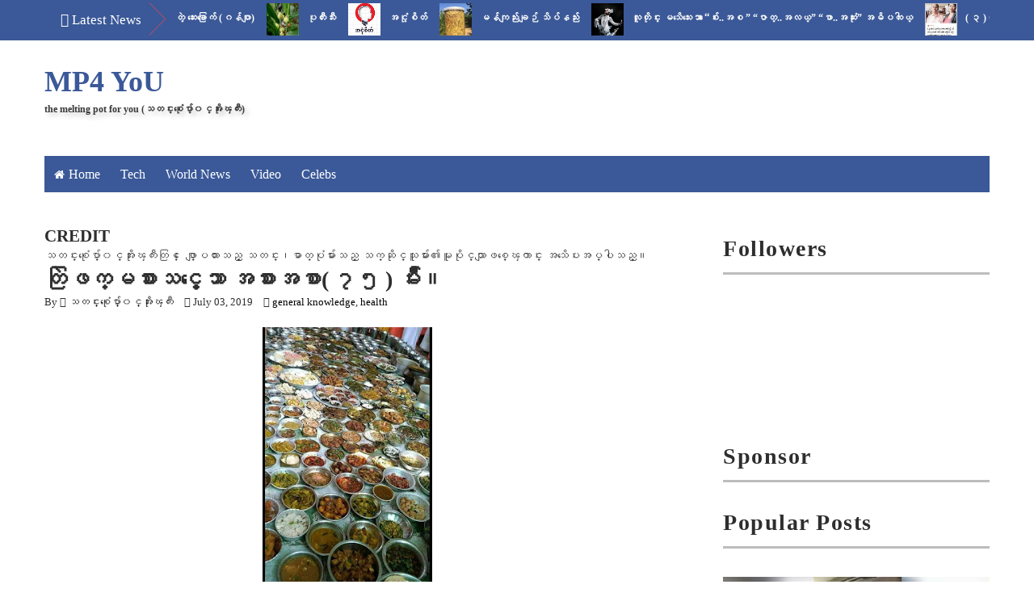

--- FILE ---
content_type: text/javascript; charset=UTF-8
request_url: http://www.themeltingpot4u.com/feeds/posts/default/-/general%20knowledge?alt=json-in-script&callback=related_results_labels_thumbs&max-results=8
body_size: 23939
content:
// API callback
related_results_labels_thumbs({"version":"1.0","encoding":"UTF-8","feed":{"xmlns":"http://www.w3.org/2005/Atom","xmlns$openSearch":"http://a9.com/-/spec/opensearchrss/1.0/","xmlns$blogger":"http://schemas.google.com/blogger/2008","xmlns$georss":"http://www.georss.org/georss","xmlns$gd":"http://schemas.google.com/g/2005","xmlns$thr":"http://purl.org/syndication/thread/1.0","id":{"$t":"tag:blogger.com,1999:blog-3752520178119344105"},"updated":{"$t":"2024-12-21T11:38:16.268-08:00"},"category":[{"term":"WorldNews"},{"term":"crime"},{"term":"news"},{"term":"celebs"},{"term":"health"},{"term":"Daily Popular"},{"term":"Gov"},{"term":"video"},{"term":"tech"},{"term":"DASSK"},{"term":"general knowledge"},{"term":"America"},{"term":"herbal"},{"term":"Thailand"},{"term":"photo"},{"term":"money"},{"term":"China"},{"term":"article"},{"term":"Politic"},{"term":"letter"},{"term":"crime in Myanmar"},{"term":"NLD"},{"term":"Hluttaw"},{"term":"ထူးဆန္းေထြလာ"},{"term":"accident"},{"term":"city"},{"term":"လႊတ္ေတာ္"},{"term":"Education"},{"term":"Party"},{"term":"ေဒၚေအာင္ဆန္းစုၾကည္"},{"term":"world celebs"},{"term":"Election"},{"term":"Myanmar Herbal"},{"term":"beauty"},{"term":"Ethnic"},{"term":"Buddhist"},{"term":"Myanmar Celebrity"},{"term":"Buddhism"},{"term":"movie"},{"term":"People"},{"term":"muslim"},{"term":"newgens"},{"term":"wonder"},{"term":"general"},{"term":"sport"},{"term":"က်န္းမာေရး"},{"term":"ႏိုင္ငံေရးအက်ဥ္းသား"},{"term":"funny"},{"term":"terrorist"},{"term":"Army"},{"term":"Arakan"},{"term":"gossip column"},{"term":"car"},{"term":"world crime"},{"term":"song"},{"term":"interview"},{"term":"Malaysia"},{"term":"ေဗဒင္"},{"term":"worker"},{"term":"media"},{"term":"sexeducation"},{"term":"pp"},{"term":"Myanmar Worker"},{"term":"Foreign Affairs"},{"term":"MP4YOU TUBE"},{"term":"amaze"},{"term":"cartoon"},{"term":"Refugee"},{"term":"ရခိုင္ျပည္နယ္"},{"term":"ISIS"},{"term":"Opinion"},{"term":"USDP"},{"term":"Police"},{"term":"India"},{"term":"love"},{"term":"pagoda"},{"term":"weather"},{"term":"learning english"},{"term":"lifestyle"},{"term":"miss"},{"term":"poem"},{"term":"DR.Tint Swe"},{"term":"Kachin"},{"term":"yangon"},{"term":"British"},{"term":"UN"},{"term":"joke"},{"term":"History"},{"term":"Facebook News"},{"term":"model"},{"term":"မႏၱေလး"},{"term":"88gens"},{"term":"Japan"},{"term":"Bangladesh"},{"term":"ဗိုလ္ခ်ဳပ္ေအာင္ဆန္း"},{"term":"mandalay"},{"term":"မဘသ"},{"term":"environment"},{"term":"Bingali"},{"term":"Cook"},{"term":"accident in Myanmar"},{"term":"Labadawn"},{"term":"ေမာင္ေတာ"},{"term":"Project"},{"term":"ghost story"},{"term":"Political Prisoner"},{"term":"Burmese Army"},{"term":"tourism"},{"term":"HumanRight"},{"term":"dhamma"},{"term":"Karen"},{"term":"MissUniverse"},{"term":"Rohingya"},{"term":"Quote"},{"term":"Myanmar Astrology"},{"term":"gay"},{"term":"Science"},{"term":"rates"},{"term":"ABSDF"},{"term":"Science \u0026 Tech"},{"term":"Shan"},{"term":"Crony"},{"term":"Real Estate"},{"term":"Social Media"},{"term":"book"},{"term":"Novel"},{"term":"သန္းေရႊ"},{"term":"AA"},{"term":"art"},{"term":"Nothern"},{"term":"chinese"},{"term":"stock"},{"term":"U Ko Ni"},{"term":"ရန္ကုန္တိုင္း"},{"term":"Funny Myanmar"},{"term":"Jewellery"},{"term":"KNU"},{"term":"Christian"},{"term":"advice"},{"term":"Bank"},{"term":"ဗကသ"},{"term":"story"},{"term":"ေက်ာင္းသားလွဳပ္ရွားမွဳ"},{"term":"music"},{"term":"Bagan"},{"term":"KIA"},{"term":"တရား"},{"term":"PopularPost"},{"term":"အကယ္ဒမီ"},{"term":"Archaelogy"},{"term":"fashion"},{"term":"နာေရး"},{"term":"Trailer"},{"term":"soldier"},{"term":"သူရဦးတင္ဦး"},{"term":"ျမန္မာမေလးမ်ား"},{"term":"၀တၱဳ"},{"term":"Tips"},{"term":"camera"},{"term":"Myanmar Idol"},{"term":"Bogyoke Aung San"},{"term":"dance"},{"term":"world accident"},{"term":"ဘူးသီးေတာင္"},{"term":"Donation"},{"term":"ေရႊတိဂံု"},{"term":"Research"},{"term":"လက္ပံေတာင္း"},{"term":"Exile"},{"term":"Myanmar Police"},{"term":"report"},{"term":"လူေပ်ာက္ေၾကာ္ျငာ"},{"term":"NCA"},{"term":"ဦးေန၀င္း"},{"term":"Border"},{"term":"Speech"},{"term":"8888"},{"term":"Astronomy"},{"term":"ပုဂံ"},{"term":"အဆိုအမိန္ ့"},{"term":"Burmese History"},{"term":"Burmese Movieclips Trailers"},{"term":"NNER"},{"term":"Travel"},{"term":"Aung San Suu Kyi"},{"term":"Heritage"},{"term":"NGO"},{"term":"ခင္ညြန္ ့"},{"term":"ရန္ကုန္စက္မွဳတကၠသိုလ္"},{"term":"ရေသ့ေတာင္"},{"term":"အိေခ်ာပို"},{"term":"ad"},{"term":"စိုက္ပ်ိဳးေရး"},{"term":"သက္မြန္ျမင့္"},{"term":"၀တ္မွံဳေရႊရည္"},{"term":"MissUniversityMyanmar"},{"term":"entertainment"},{"term":"link"},{"term":"Satire"},{"term":"ARSA"},{"term":"City Life Buffalo"},{"term":"ယုသႏၱာတင္"},{"term":"essay"},{"term":"စိုးျမတ္သူဇာ"},{"term":"Technology Myanmar"},{"term":"လယ္သမား"},{"term":"ju"},{"term":"ဂမၻီရ"},{"term":"Chicken Soup"},{"term":"Jobs"},{"term":"MissTourismInternational"},{"term":"World Heritage"},{"term":"YIT"},{"term":"မိုးသီးဇြန္"},{"term":"Refugee From Burma"},{"term":"ေအာင္ေသာင္း"},{"term":"Lebanon"},{"term":"world history"},{"term":"ေမသက္ခိုင္"},{"term":"Myanmar Bank"},{"term":"မန္းေဂ်ာ္နီ"},{"term":"Knowledge For You"},{"term":"ဧဝံေမသုတံ"}],"title":{"type":"text","$t":"MP4 YoU"},"subtitle":{"type":"html","$t":"the melting pot for you\n(သတင္းစံုေပ်ာ္၀င္အိုးၾကီး)"},"link":[{"rel":"http://schemas.google.com/g/2005#feed","type":"application/atom+xml","href":"http:\/\/www.themeltingpot4u.com\/feeds\/posts\/default"},{"rel":"self","type":"application/atom+xml","href":"http:\/\/www.blogger.com\/feeds\/3752520178119344105\/posts\/default\/-\/general+knowledge?alt=json-in-script\u0026max-results=8"},{"rel":"alternate","type":"text/html","href":"http:\/\/www.themeltingpot4u.com\/search\/label\/general%20knowledge"},{"rel":"hub","href":"http://pubsubhubbub.appspot.com/"},{"rel":"next","type":"application/atom+xml","href":"http:\/\/www.blogger.com\/feeds\/3752520178119344105\/posts\/default\/-\/general+knowledge\/-\/general+knowledge?alt=json-in-script\u0026start-index=9\u0026max-results=8"}],"author":[{"name":{"$t":"သတင္းစံုေပ်ာ္၀င္အိုးၾကီး"},"uri":{"$t":"http:\/\/www.blogger.com\/profile\/15490448738697337033"},"email":{"$t":"noreply@blogger.com"},"gd$image":{"rel":"http://schemas.google.com/g/2005#thumbnail","width":"16","height":"16","src":"https:\/\/img1.blogblog.com\/img\/b16-rounded.gif"}}],"generator":{"version":"7.00","uri":"http://www.blogger.com","$t":"Blogger"},"openSearch$totalResults":{"$t":"842"},"openSearch$startIndex":{"$t":"1"},"openSearch$itemsPerPage":{"$t":"8"},"entry":[{"id":{"$t":"tag:blogger.com,1999:blog-3752520178119344105.post-8005220929229208783"},"published":{"$t":"2022-04-21T18:00:00.002-07:00"},"updated":{"$t":"2022-04-21T18:00:33.029-07:00"},"category":[{"scheme":"http://www.blogger.com/atom/ns#","term":"general knowledge"}],"title":{"type":"text","$t":"အငုံ့စိတ် "},"content":{"type":"html","$t":"\u003Cp\u003E\u003C\/p\u003E\u003Cdiv class=\"separator\" style=\"clear: both; text-align: center;\"\u003E\u003Ca href=\"https:\/\/blogger.googleusercontent.com\/img\/b\/R29vZ2xl\/AVvXsEi33nJaQskwDnw_N2YUfRLrTZVSPmqSGdyr1J2HaaUrnPTrLPpVLBGCPlNC8NziDajF8jCXXK6d3diQcxyZ_8A-59WjW7qUA61kmohoZ2etbrEELPpv8zVjd8LyNnD3EOtY-4R_a_LuwmQ3lb2rPI6eV_DJy6OnFJvvHl01OspJ81bVSTDMTPLssgd2\/s1080\/278618371_5091810207542530_6695089306618324547_n.jpg\" imageanchor=\"1\" style=\"margin-left: 1em; margin-right: 1em;\"\u003E\u003Cimg border=\"0\" data-original-height=\"635\" data-original-width=\"1080\" height=\"188\" src=\"https:\/\/blogger.googleusercontent.com\/img\/b\/R29vZ2xl\/AVvXsEi33nJaQskwDnw_N2YUfRLrTZVSPmqSGdyr1J2HaaUrnPTrLPpVLBGCPlNC8NziDajF8jCXXK6d3diQcxyZ_8A-59WjW7qUA61kmohoZ2etbrEELPpv8zVjd8LyNnD3EOtY-4R_a_LuwmQ3lb2rPI6eV_DJy6OnFJvvHl01OspJ81bVSTDMTPLssgd2\/s320\/278618371_5091810207542530_6695089306618324547_n.jpg\" width=\"320\" \/\u003E\u003C\/a\u003E\u003C\/div\u003E\u003Cbr \/\u003E\u0026nbsp;\u003Cp\u003E\u003C\/p\u003E\u003Cp\u003E\u003Cspan style=\"background-color: white; color: #050505; font-family: \u0026quot;Segoe UI Historic\u0026quot;, \u0026quot;Segoe UI\u0026quot;, Helvetica, Arial, sans-serif; font-size: 15px; white-space: pre-wrap;\"\u003Eအငုံ့စိတ် ဟာ သိပ်ကြောက်ဖို့ကောင်းတယ်။\u003C\/span\u003E\u003C\/p\u003E\u003Cdiv dir=\"auto\" style=\"background-color: white; color: #050505; font-family: \u0026quot;Segoe UI Historic\u0026quot;, \u0026quot;Segoe UI\u0026quot;, Helvetica, Arial, sans-serif; font-size: 15px; white-space: pre-wrap;\"\u003Eအဆင့်အတန်းနဲ့မဆိုင်ဘူး၊ ပညာအရည်အချင်းနဲ့မဆိုင်ဘူး။\u003C\/div\u003E\u003Cdiv dir=\"auto\" style=\"background-color: white; color: #050505; font-family: \u0026quot;Segoe UI Historic\u0026quot;, \u0026quot;Segoe UI\u0026quot;, Helvetica, Arial, sans-serif; font-size: 15px; white-space: pre-wrap;\"\u003Eအငုံ့စိတ်ဆိုတာ ဒီတိုင်း Insecure အဖြစ်များတဲ့လူတွေဆီမှာ တွေ့ရတာ။\u003C\/div\u003E\u003Cdiv dir=\"auto\" style=\"background-color: white; color: #050505; font-family: \u0026quot;Segoe UI Historic\u0026quot;, \u0026quot;Segoe UI\u0026quot;, Helvetica, Arial, sans-serif; font-size: 15px; white-space: pre-wrap;\"\u003Eအငုံ့စိတ်များတဲ့လူတွေကိုကြည့်လိုက်ရင် စိတ်ရင်းနဲ့ဆက်ဆံချိုသာနေတာထက် … \u003C\/div\u003E\u003Cdiv dir=\"auto\" style=\"background-color: white; color: #050505; font-family: \u0026quot;Segoe UI Historic\u0026quot;, \u0026quot;Segoe UI\u0026quot;, Helvetica, Arial, sans-serif; font-size: 15px; white-space: pre-wrap;\"\u003Eဟန်ဆောင်ချိုမြိန်နေရတာများတယ်။\u003C\/div\u003E\u003Cdiv dir=\"auto\" style=\"background-color: white; color: #050505; font-family: \u0026quot;Segoe UI Historic\u0026quot;, \u0026quot;Segoe UI\u0026quot;, Helvetica, Arial, sans-serif; font-size: 15px; white-space: pre-wrap;\"\u003Eလူနေမှုဘဝမှာ တစ်ကယ့်ပျော်ရွှင်ခြင်း အစစ်အမှန်ဆိုတာ အငုံ့စိတ်ရှိသူတို့ရဲ့ ကမ္ဘာမှာမရှိဘူး။\u003C\/div\u003E\u003Cdiv dir=\"auto\" style=\"background-color: white; color: #050505; font-family: \u0026quot;Segoe UI Historic\u0026quot;, \u0026quot;Segoe UI\u0026quot;, Helvetica, Arial, sans-serif; font-size: 15px; white-space: pre-wrap;\"\u003Eကိုယ်ထက်သာရင် ကိုယ်မနာလိုတာမျိုးပေါ့…\u003C\/div\u003E\u003Cdiv dir=\"auto\" style=\"background-color: white; color: #050505; font-family: \u0026quot;Segoe UI Historic\u0026quot;, \u0026quot;Segoe UI\u0026quot;, Helvetica, Arial, sans-serif; font-size: 15px; white-space: pre-wrap;\"\u003Eသူများပျော်နေတာတွေ့ရရင် ကိုယ်မပျော်ပေးနိုင်ဘူး။\u003C\/div\u003E\u003Cdiv dir=\"auto\" style=\"background-color: white; color: #050505; font-family: \u0026quot;Segoe UI Historic\u0026quot;, \u0026quot;Segoe UI\u0026quot;, Helvetica, Arial, sans-serif; font-size: 15px; white-space: pre-wrap;\"\u003Eဘေးလူနဲ့အမြဲယှဉ်နေတတ်ပြီး ကိုယ့်ဘေးကလူတွေကို ဘလိုင်းကြီး စိတ်တိုင်းကျမနေတော့တာ။\u003C\/div\u003E\u003Cdiv dir=\"auto\" style=\"background-color: white; color: #050505; font-family: \u0026quot;Segoe UI Historic\u0026quot;, \u0026quot;Segoe UI\u0026quot;, Helvetica, Arial, sans-serif; font-size: 15px; white-space: pre-wrap;\"\u003Eအငုံ့စိတ်ရှိတဲ့လူတွေကိုကြည့်ရင်\u003C\/div\u003E\u003Cdiv dir=\"auto\" style=\"background-color: white; color: #050505; font-family: \u0026quot;Segoe UI Historic\u0026quot;, \u0026quot;Segoe UI\u0026quot;, Helvetica, Arial, sans-serif; font-size: 15px; white-space: pre-wrap;\"\u003Eဘဝမှာမအောင်မြင် မဖြစ်ထွန်းတာများတယ်။\u003C\/div\u003E\u003Cdiv dir=\"auto\" style=\"background-color: white; color: #050505; font-family: \u0026quot;Segoe UI Historic\u0026quot;, \u0026quot;Segoe UI\u0026quot;, Helvetica, Arial, sans-serif; font-size: 15px; white-space: pre-wrap;\"\u003Eကံကောင်းလို့ လမ်းကြောင်းပေါ်ရောက်နေခဲ့ရင်တောင် စိတ်ရဲ့အာဟာရကလည်း တစ်နည်းမဟုတ် တစ်နည်းနဲ့ကို ချို့တဲ့နေကြတော့တာ။ \u003C\/div\u003E\u003Cdiv dir=\"auto\" style=\"background-color: white; color: #050505; font-family: \u0026quot;Segoe UI Historic\u0026quot;, \u0026quot;Segoe UI\u0026quot;, Helvetica, Arial, sans-serif; font-size: 15px; white-space: pre-wrap;\"\u003Eအငုံ့စိတ်ဆိုတာ ပညာတတ်၊ ပညာမဲ့ မရွေးဘူး။ အယုတ်အလတ်အမြတ်အပိုင်းအခြားမရွေး ရှိတတ်ကြတယ်။ \u003C\/div\u003E\u003Cdiv dir=\"auto\" style=\"background-color: white; color: #050505; font-family: \u0026quot;Segoe UI Historic\u0026quot;, \u0026quot;Segoe UI\u0026quot;, Helvetica, Arial, sans-serif; font-size: 15px; white-space: pre-wrap;\"\u003Eဒါပေမယ့် … အဲဒီအငုံ့စိတ်ကို ကိုယ်ကျင့်တရား၊ ကိုယ်ချင်းစာတရား၊ ဆင်ခြင်တုံတရား အားဖြင့်ပြန်လည် ချိုးနှိမ်ရတယ်။\u003C\/div\u003E\u003Cdiv dir=\"auto\" style=\"background-color: white; color: #050505; font-family: \u0026quot;Segoe UI Historic\u0026quot;, \u0026quot;Segoe UI\u0026quot;, Helvetica, Arial, sans-serif; font-size: 15px; white-space: pre-wrap;\"\u003Eပေါ်လာရင်တောင် ငါသာ သူ့နေရာမှာဆိုရင် ဆိုတဲ့စိတ်ထားနိုင်ရင် ဖြေရှင်းတဲ့အခါမှာ ရုပ်မပျက်ဘူး။ \u003C\/div\u003E\u003Cdiv dir=\"auto\" style=\"background-color: white; color: #050505; font-family: \u0026quot;Segoe UI Historic\u0026quot;, \u0026quot;Segoe UI\u0026quot;, Helvetica, Arial, sans-serif; font-size: 15px; white-space: pre-wrap;\"\u003Eမဇ္ဈရိယစိတ်တွေကို မြစ်ဖျားခံလာပြီး အငုံ့စိတ်ပေါ်လာတဲ့အခါ လူဟာဆင်ခြင်တုံတရားကင်းမဲ့ပြီး မဆင်မခြင်လျှောက်လုပ်တော့တာပဲ။\u003C\/div\u003E\u003Cdiv dir=\"auto\" style=\"background-color: white; color: #050505; font-family: \u0026quot;Segoe UI Historic\u0026quot;, \u0026quot;Segoe UI\u0026quot;, Helvetica, Arial, sans-serif; font-size: 15px; white-space: pre-wrap;\"\u003Eအဲဒီချိန်မှာ မှားတယ်မှန်တယ်မသိတော့ဘူး၊ \u003C\/div\u003E\u003Cdiv dir=\"auto\" style=\"background-color: white; color: #050505; font-family: \u0026quot;Segoe UI Historic\u0026quot;, \u0026quot;Segoe UI\u0026quot;, Helvetica, Arial, sans-serif; font-size: 15px; white-space: pre-wrap;\"\u003Eနှစ်ဖက်မျှမစဉ်းစားတတ်တော့ဘူး၊ လက်ဖမိုးလက်ဖဝါးပြဿနာဆိုတာလည်း နားမလည်တော့ဘူး။\u003C\/div\u003E\u003Cdiv dir=\"auto\" style=\"background-color: white; color: #050505; font-family: \u0026quot;Segoe UI Historic\u0026quot;, \u0026quot;Segoe UI\u0026quot;, Helvetica, Arial, sans-serif; font-size: 15px; white-space: pre-wrap;\"\u003Eအတ္တကိုရှေ့တန်းတင်လို့ ငါသည်သာ အမှန်ဆိုတဲ့ခံယူချက်ဝင်သွားတတ်တယ်။ \u003C\/div\u003E\u003Cdiv dir=\"auto\" style=\"background-color: white; color: #050505; font-family: \u0026quot;Segoe UI Historic\u0026quot;, \u0026quot;Segoe UI\u0026quot;, Helvetica, Arial, sans-serif; font-size: 15px; white-space: pre-wrap;\"\u003Eကြုံဖူးလားတော့ မသိဘူး … ကျွန်တော်တို့ ပတ်ဝန်းကျင်မှာကို ပညာတတ် အောက်တန်းစား အငုံ့စိတ်လူတန်းစားတစ်ရပ်ရှိတယ်။ \u003C\/div\u003E\u003Cdiv dir=\"auto\" style=\"background-color: white; color: #050505; font-family: \u0026quot;Segoe UI Historic\u0026quot;, \u0026quot;Segoe UI\u0026quot;, Helvetica, Arial, sans-serif; font-size: 15px; white-space: pre-wrap;\"\u003Eကိုယ့်ဘဝကိုယ် စိတ်တိုင်းမကျရုံမကဘူး …။\u003C\/div\u003E\u003Cdiv dir=\"auto\" style=\"background-color: white; color: #050505; font-family: \u0026quot;Segoe UI Historic\u0026quot;, \u0026quot;Segoe UI\u0026quot;, Helvetica, Arial, sans-serif; font-size: 15px; white-space: pre-wrap;\"\u003Eကိုယ့်မိသားစုကစလို့ သူငယ်ချင်း၊ မိတ်ဆွေ၊ အမျိုးအဆွေ၊ လုပ်ဖော်ကိုင်ဖက် … ယုတ်စွအဆုံး လမ်းဘေးက အောက်ခြေလူတန်းစားတစ်ရပ်အထိကို ကို စိတ်တိုင်းမကျတတ်တာ။ \u003C\/div\u003E\u003Cdiv dir=\"auto\" style=\"background-color: white; color: #050505; font-family: \u0026quot;Segoe UI Historic\u0026quot;, \u0026quot;Segoe UI\u0026quot;, Helvetica, Arial, sans-serif; font-size: 15px; white-space: pre-wrap;\"\u003Eသူ့ပတ်ဝန်းကျင်ကလူက အမှားမလုပ်ထားသေးဘူး။\u003C\/div\u003E\u003Cdiv dir=\"auto\" style=\"background-color: white; color: #050505; font-family: \u0026quot;Segoe UI Historic\u0026quot;, \u0026quot;Segoe UI\u0026quot;, Helvetica, Arial, sans-serif; font-size: 15px; white-space: pre-wrap;\"\u003Eဒီတိုင်းဆက်သွားရင် နင်လမ်းမှားရောက်တော့မှာ၊\u003C\/div\u003E\u003Cdiv dir=\"auto\" style=\"background-color: white; color: #050505; font-family: \u0026quot;Segoe UI Historic\u0026quot;, \u0026quot;Segoe UI\u0026quot;, Helvetica, Arial, sans-serif; font-size: 15px; white-space: pre-wrap;\"\u003Eသူနဲ့ပေါင်းရင် နင်ပျက်စီးတော့မှာ အစရှိသဖြင့်နဲ့ ကိုယ့်ပတ်ဝန်းကျင်ကလူတွေကို Victims ပုံစံနဲ့နှိမ့်ချဆက်ဆံတာမျိုးပေါ့။ \u003C\/div\u003E\u003Cdiv dir=\"auto\" style=\"background-color: white; color: #050505; font-family: \u0026quot;Segoe UI Historic\u0026quot;, \u0026quot;Segoe UI\u0026quot;, Helvetica, Arial, sans-serif; font-size: 15px; white-space: pre-wrap;\"\u003E(တကယ်က ကောင်းစေချင်တဲ့  သူတစ်ထူးရဲ့အကျိုးကိုလိုလားသော စိတ်ရင်းနဲ့ဝေဖန်ပိုင်းခြားပြတာနဲ့  အငုံ့စိတ်ကိုအရင်းခံပြီး ဝေဖန်တိုက်ခိုက်ခြင်းက တူမလိုနဲ့ အများကြီးကွဲတယ်။)\u003C\/div\u003E\u003Cdiv dir=\"auto\" style=\"background-color: white; color: #050505; font-family: \u0026quot;Segoe UI Historic\u0026quot;, \u0026quot;Segoe UI\u0026quot;, Helvetica, Arial, sans-serif; font-size: 15px; white-space: pre-wrap;\"\u003Eခေါင်းစဉ်တပ်လိုက်တော့ ကောင်းစေချင်လို့ပါ ဆိုပြီး နောက်တော့ ကိုယ့်ပတ်ဝန်းကျင်ကလူတွေရဲ့ဘဝကို ချစ်သလိုနဲ့နှစ်၊ ဆွဲချသွားတာတွေ အများကြီး။\u003C\/div\u003E\u003Cdiv dir=\"auto\" style=\"background-color: white; color: #050505; font-family: \u0026quot;Segoe UI Historic\u0026quot;, \u0026quot;Segoe UI\u0026quot;, Helvetica, Arial, sans-serif; font-size: 15px; white-space: pre-wrap;\"\u003Eကျွန်တော်တော့ အဲလိုလူတွေကိုမြင်ရင် ဂုံးအပုပ်ကြီးလို့ပဲမြင်တယ်။ ကိုယ်တိုင်ကပုပ်နေတော့ သူနဲ့လိုက်တိုက်ကြည့်တဲ့ ကျန်လူတွေကိုပါ အဆံ့ချောင်နေပြီ အပုပ်ကြီးလို့ လိုက်ထင်နေတာ။\u003C\/div\u003E\u003Cdiv dir=\"auto\" style=\"background-color: white; color: #050505; font-family: \u0026quot;Segoe UI Historic\u0026quot;, \u0026quot;Segoe UI\u0026quot;, Helvetica, Arial, sans-serif; font-size: 15px; white-space: pre-wrap;\"\u003E(တကယ်က ကျန်တဲ့လူတွေကအကောင်း၊ သူကိုယ်တိုင်က ပုပ်နေတော့ သူနဲ့တိုင်းပြီး ကျန်သူတွေပါပုပ်ပြီထင်နေတာ…။)\u003C\/div\u003E\u003Cdiv dir=\"auto\" style=\"background-color: white; color: #050505; font-family: \u0026quot;Segoe UI Historic\u0026quot;, \u0026quot;Segoe UI\u0026quot;, Helvetica, Arial, sans-serif; font-size: 15px; white-space: pre-wrap;\"\u003Eသူများဘဝကိုဆွဲချလို့ အားရလို့ သူတစ်ကိုယ်ကျန်ရင်ရော … ပျော်ရွှင်ပြီလို့ ထင်သလား?။\u003C\/div\u003E\u003Cdiv dir=\"auto\" style=\"background-color: white; color: #050505; font-family: \u0026quot;Segoe UI Historic\u0026quot;, \u0026quot;Segoe UI\u0026quot;, Helvetica, Arial, sans-serif; font-size: 15px; white-space: pre-wrap;\"\u003Eမထင်နဲ့ … အငုံ့စိတ်နဲ့ insecure person တွေက ဘယ်သောအရပ်၊ ဘယ်ဌာနေမှာနေနေ သူတို့ကိုယ်သူတို့ရော၊ ပတ်ဝန်းကျင်ကလူတွေကိုရောကို စိတ်တိုင်းမကျသောပါပဲ။\u003C\/div\u003E\u003Cdiv dir=\"auto\" style=\"background-color: white; color: #050505; font-family: \u0026quot;Segoe UI Historic\u0026quot;, \u0026quot;Segoe UI\u0026quot;, Helvetica, Arial, sans-serif; font-size: 15px; white-space: pre-wrap;\"\u003Eပြီးရင် အဆိုးဆုံးက သူတို့ကိုယ်သူတို့အမြဲမှန်တယ်ဆိုပြီး Cover ယူပြီး ဘဝအမောတွေကို ဖြေဖျောက်ကြသေးတာ။ \u003C\/div\u003E\u003Cdiv dir=\"auto\" style=\"background-color: white; color: #050505; font-family: \u0026quot;Segoe UI Historic\u0026quot;, \u0026quot;Segoe UI\u0026quot;, Helvetica, Arial, sans-serif; font-size: 15px; white-space: pre-wrap;\"\u003Eတစ်ကယ်တမ်းကျ အငုံ့စိတ်ရှိသူတွေဟာ သိပ်သနားဖို့ကောင်းတယ်။ သူတို့ကောင်းချင်ယောင်ဆောင်သမျှကြီးက ဘေးလူအနေနဲ့ ကြည့်ရရင် မြင်ရတွေ့ရ ဟာဒယ ရယ်ရွှင်ဆေး တိုက်ကျွေးလိုက်သလို ရယ်စရာ ကောင်းချင်တိုင်းကောင်းနေတော့တာ။\u003C\/div\u003E\u003Cdiv dir=\"auto\" style=\"background-color: white; color: #050505; font-family: \u0026quot;Segoe UI Historic\u0026quot;, \u0026quot;Segoe UI\u0026quot;, Helvetica, Arial, sans-serif; font-size: 15px; white-space: pre-wrap;\"\u003Eဒီတော့ ခင်ဗျားမှာ အငုံ့စိတ်ရှိနေတယ်မလား!\u003C\/div\u003E\u003Cdiv dir=\"auto\" style=\"background-color: white; color: #050505; font-family: \u0026quot;Segoe UI Historic\u0026quot;, \u0026quot;Segoe UI\u0026quot;, Helvetica, Arial, sans-serif; font-size: 15px; white-space: pre-wrap;\"\u003Eအချိန်မှီပြင်ဆင် … ။\u003C\/div\u003E\u003Cdiv dir=\"auto\" style=\"background-color: white; color: #050505; font-family: \u0026quot;Segoe UI Historic\u0026quot;, \u0026quot;Segoe UI\u0026quot;, Helvetica, Arial, sans-serif; font-size: 15px; white-space: pre-wrap;\"\u003Eမဟုတ်လို့ကတော့ ခင်ဗျားကစလို့ ခင်ဗျားပတ်ဝန်းကျင်၊ နောက်ဆုံးခင်ဗျားက ယွထလို့ လူ့လောကထဲရောက်လာတဲ့၊ ရောက်လာဦးမယ့် ရင်သွေးတွေထိ အငုံ့စိတ်နဲ့ပြုစုပျိုးထောင်သမျှဟာ သနားစရာကောင်းချင်တိုင်း ကောင်းနေဦးမှာ။\u003C\/div\u003E\u003Cdiv dir=\"auto\" style=\"background-color: white; color: #050505; font-family: \u0026quot;Segoe UI Historic\u0026quot;, \u0026quot;Segoe UI\u0026quot;, Helvetica, Arial, sans-serif; font-size: 15px; white-space: pre-wrap;\"\u003Eပတ်ဝန်းကျင်မှာ အငုံ့စိတ်ရှိတဲ့လူရှိနေရင်လည်း ပြင်ပေးဖို့ကြိုးစားမနေနဲ့။ အချိန်မှီသာဖယ်ခွါလိုက်။\u003C\/div\u003E\u003Cdiv dir=\"auto\" style=\"background-color: white; color: #050505; font-family: \u0026quot;Segoe UI Historic\u0026quot;, \u0026quot;Segoe UI\u0026quot;, Helvetica, Arial, sans-serif; font-size: 15px; white-space: pre-wrap;\"\u003Eအငုံ့စိတ်တို့မည်သည် ကိုယ်တိုင်ပြောင်းလဲ ပြင်ဆင်လိုစိတ်မရှိမချင်း ဘယ်သောအခါမှ ပြောင်းလဲမှာမဟုတ်လို့ဘဲ။\u003C\/div\u003E\u003Cdiv dir=\"auto\" style=\"background-color: white; color: #050505; font-family: \u0026quot;Segoe UI Historic\u0026quot;, \u0026quot;Segoe UI\u0026quot;, Helvetica, Arial, sans-serif; font-size: 15px; white-space: pre-wrap;\"\u003Eဒီတော့ ကျွန်တော်ကတော့ ကျွန်တော့ ပတ်ဝန်းကျင်မှာ အဲလိုလူတွေမထားဘူး။\u003C\/div\u003E\u003Cdiv dir=\"auto\" style=\"background-color: white; color: #050505; font-family: \u0026quot;Segoe UI Historic\u0026quot;, \u0026quot;Segoe UI\u0026quot;, Helvetica, Arial, sans-serif; font-size: 15px; white-space: pre-wrap;\"\u003Eကျွန်တော်ကစလို့ သူတစ်ပါးကို အပြစ်မြင်လာရင် “အော် ငါရော ဂုံးအပုပ်ကြီးများ ဖြစ်နေပြီလား “လို့ အထပ်ထပ်ပြန်မေးခွန်းထုတ်မိပြီး ပြောင်းလဲပြင်ဆင်တော့တာပဲ။\u003C\/div\u003E\u003Cdiv dir=\"auto\" style=\"background-color: white; color: #050505; font-family: \u0026quot;Segoe UI Historic\u0026quot;, \u0026quot;Segoe UI\u0026quot;, Helvetica, Arial, sans-serif; font-size: 15px; white-space: pre-wrap;\"\u003Eလူ့ဘဝကတိုတိုလေး … \u003C\/div\u003E\u003Cdiv dir=\"auto\" style=\"background-color: white; color: #050505; font-family: \u0026quot;Segoe UI Historic\u0026quot;, \u0026quot;Segoe UI\u0026quot;, Helvetica, Arial, sans-serif; font-size: 15px; white-space: pre-wrap;\"\u003Eဘာအတွက် ခေါင်းစားခံနေမလဲ။\u003C\/div\u003E\u003Cdiv dir=\"auto\" style=\"background-color: white; color: #050505; font-family: \u0026quot;Segoe UI Historic\u0026quot;, \u0026quot;Segoe UI\u0026quot;, Helvetica, Arial, sans-serif; font-size: 15px; white-space: pre-wrap;\"\u003Eအငုံ့စိတ်ကင်းစင် ပြုံးပျော်ရွှင်ပါပဲ။\u003C\/div\u003E\u003Cdiv dir=\"auto\" style=\"background-color: white; color: #050505; font-family: \u0026quot;Segoe UI Historic\u0026quot;, \u0026quot;Segoe UI\u0026quot;, Helvetica, Arial, sans-serif; font-size: 15px; white-space: pre-wrap;\"\u003Eရှောင်လေဝေးဝေး အငုံ့စိတ်ဘေးပါပဲ …။ \u003Cspan class=\"pq6dq46d tbxw36s4 knj5qynh kvgmc6g5 ditlmg2l oygrvhab nvdbi5me sf5mxxl7 gl3lb2sf hhz5lgdu\" style=\"display: inline-flex; font-family: inherit; height: 16px; margin: 0px 1px; vertical-align: middle; width: 16px;\"\u003E\u003Cimg alt=\"🤗\" height=\"16\" referrerpolicy=\"origin-when-cross-origin\" src=\"https:\/\/static.xx.fbcdn.net\/images\/emoji.php\/v9\/t10\/1.5\/16\/1f917.png\" style=\"border: 0px;\" width=\"16\" \/\u003E\u003C\/span\u003E\u003Cspan class=\"pq6dq46d tbxw36s4 knj5qynh kvgmc6g5 ditlmg2l oygrvhab nvdbi5me sf5mxxl7 gl3lb2sf hhz5lgdu\" style=\"display: inline-flex; font-family: inherit; height: 16px; margin: 0px 1px; vertical-align: middle; width: 16px;\"\u003E\u003Cimg alt=\"🤗\" height=\"16\" referrerpolicy=\"origin-when-cross-origin\" src=\"https:\/\/static.xx.fbcdn.net\/images\/emoji.php\/v9\/t10\/1.5\/16\/1f917.png\" style=\"border: 0px;\" width=\"16\" \/\u003E\u003C\/span\u003E\u003Cspan class=\"pq6dq46d tbxw36s4 knj5qynh kvgmc6g5 ditlmg2l oygrvhab nvdbi5me sf5mxxl7 gl3lb2sf hhz5lgdu\" style=\"display: inline-flex; font-family: inherit; height: 16px; margin: 0px 1px; vertical-align: middle; width: 16px;\"\u003E\u003Cimg alt=\"🤗\" height=\"16\" referrerpolicy=\"origin-when-cross-origin\" src=\"https:\/\/static.xx.fbcdn.net\/images\/emoji.php\/v9\/t10\/1.5\/16\/1f917.png\" style=\"border: 0px;\" width=\"16\" \/\u003E\u003C\/span\u003E\u003C\/div\u003E\u003Cdiv dir=\"auto\" style=\"background-color: white; color: #050505; font-family: \u0026quot;Segoe UI Historic\u0026quot;, \u0026quot;Segoe UI\u0026quot;, Helvetica, Arial, sans-serif; font-size: 15px; white-space: pre-wrap;\"\u003EKweeShwe\u003C\/div\u003E"},"link":[{"rel":"replies","type":"application/atom+xml","href":"http:\/\/www.themeltingpot4u.com\/feeds\/8005220929229208783\/comments\/default","title":"Post Comments"},{"rel":"replies","type":"text/html","href":"http:\/\/www.themeltingpot4u.com\/2022\/04\/blog-post_21.html#comment-form","title":"0 Comments"},{"rel":"edit","type":"application/atom+xml","href":"http:\/\/www.blogger.com\/feeds\/3752520178119344105\/posts\/default\/8005220929229208783"},{"rel":"self","type":"application/atom+xml","href":"http:\/\/www.blogger.com\/feeds\/3752520178119344105\/posts\/default\/8005220929229208783"},{"rel":"alternate","type":"text/html","href":"http:\/\/www.themeltingpot4u.com\/2022\/04\/blog-post_21.html","title":"အငုံ့စိတ် "}],"author":[{"name":{"$t":"MP4 YoU"},"uri":{"$t":"http:\/\/www.blogger.com\/profile\/04628173613501499783"},"email":{"$t":"noreply@blogger.com"},"gd$image":{"rel":"http://schemas.google.com/g/2005#thumbnail","width":"32","height":"32","src":"\/\/blogger.googleusercontent.com\/img\/b\/R29vZ2xl\/AVvXsEg_5aPsL10ECUv8rN5oiaEiDq2PnMmyo1wgrILpobvocUY5yYQF5Nm2Uie6h7QfxyX4YXJl0A4jvpB2BpsiDeWdywQCL0NfVFVuETJMwf2MZSZePDfgyx1-IAqJjSMljcI\/s220\/MP4YOU.jpg"}}],"media$thumbnail":{"xmlns$media":"http://search.yahoo.com/mrss/","url":"https:\/\/blogger.googleusercontent.com\/img\/b\/R29vZ2xl\/AVvXsEi33nJaQskwDnw_N2YUfRLrTZVSPmqSGdyr1J2HaaUrnPTrLPpVLBGCPlNC8NziDajF8jCXXK6d3diQcxyZ_8A-59WjW7qUA61kmohoZ2etbrEELPpv8zVjd8LyNnD3EOtY-4R_a_LuwmQ3lb2rPI6eV_DJy6OnFJvvHl01OspJ81bVSTDMTPLssgd2\/s72-c\/278618371_5091810207542530_6695089306618324547_n.jpg","height":"72","width":"72"},"thr$total":{"$t":"0"}},{"id":{"$t":"tag:blogger.com,1999:blog-3752520178119344105.post-1884198510692542640"},"published":{"$t":"2022-03-05T17:03:00.003-08:00"},"updated":{"$t":"2022-03-05T17:03:39.532-08:00"},"category":[{"scheme":"http://www.blogger.com/atom/ns#","term":"general knowledge"}],"title":{"type":"text","$t":"လူတိုင္း မသိေသးေသာ “ေစ်း..အစ ”   “ဇာတ္..အလယ္” “ဖာ..အဆံုး” အဓိပၸါယ္"},"content":{"type":"html","$t":"\u003Cp\u003E\u003C\/p\u003E\u003Cdiv class=\"separator\" style=\"clear: both; text-align: center;\"\u003E\u003Ca href=\"https:\/\/blogger.googleusercontent.com\/img\/a\/AVvXsEjf8mZMtAQZPOy_D_KwKWGCQBwvjkjnK_yvn2-giImpcOczdJRQFB0aDe6TXthvJvlyU9MUrZ9twXgXUbnlGlB94-ftlYL6mNXp_EMt4AWYsRvmpttWz5oRszo5fSJoFWbSfPlPgN13GXoNXgccmLC6ifLUESN9O1ndMZ6bGDDwJA3XS3onkTSXy5Pv=s480\" imageanchor=\"1\" style=\"margin-left: 1em; margin-right: 1em;\"\u003E\u003Cimg border=\"0\" data-original-height=\"480\" data-original-width=\"480\" height=\"320\" src=\"https:\/\/blogger.googleusercontent.com\/img\/a\/AVvXsEjf8mZMtAQZPOy_D_KwKWGCQBwvjkjnK_yvn2-giImpcOczdJRQFB0aDe6TXthvJvlyU9MUrZ9twXgXUbnlGlB94-ftlYL6mNXp_EMt4AWYsRvmpttWz5oRszo5fSJoFWbSfPlPgN13GXoNXgccmLC6ifLUESN9O1ndMZ6bGDDwJA3XS3onkTSXy5Pv=s320\" width=\"320\" \/\u003E\u003C\/a\u003E\u003C\/div\u003E\u003Cbr \/\u003E\u0026nbsp;\u003Cp\u003E\u003C\/p\u003E\u003Cp\u003E\u003Cspan style=\"background-color: white; color: #050505; font-family: inherit; font-size: 15px; white-space: pre-wrap;\"\u003Eလူတိုင္း မသိေသးေသာ “ေစ်း..အစ ” \u003C\/span\u003E\u003C\/p\u003E\u003Cdiv class=\"kvgmc6g5 cxmmr5t8 oygrvhab hcukyx3x c1et5uql ii04i59q\" style=\"background-color: white; color: #050505; font-family: \u0026quot;Segoe UI Historic\u0026quot;, \u0026quot;Segoe UI\u0026quot;, Helvetica, Arial, sans-serif; font-size: 15px; margin: 0px; overflow-wrap: break-word; white-space: pre-wrap;\"\u003E\u003Cdiv dir=\"auto\" style=\"font-family: inherit;\"\u003E“ဇာတ္..အလယ္” “ဖာ..အဆံုး” အဓိပၸါယ္\u003C\/div\u003E\u003C\/div\u003E\u003Cdiv class=\"cxmmr5t8 oygrvhab hcukyx3x c1et5uql o9v6fnle ii04i59q\" style=\"background-color: white; color: #050505; font-family: \u0026quot;Segoe UI Historic\u0026quot;, \u0026quot;Segoe UI\u0026quot;, Helvetica, Arial, sans-serif; font-size: 15px; margin: 0.5em 0px 0px; overflow-wrap: break-word; white-space: pre-wrap;\"\u003E\u003Cdiv dir=\"auto\" style=\"font-family: inherit;\"\u003Eဒီစကားေလးက မိတ္ေဆြ တို့ရဲ႕ရင္ကို တခုခုျဖစ္ေပၚေစလိမ့္မည္ဟု ထင္မိပါသည္။ \u003C\/div\u003E\u003Cdiv dir=\"auto\" style=\"font-family: inherit;\"\u003Eဖာ ဆိုေသာစကားကအဓိပၸါယ္နွစ္ခြ\u003C\/div\u003E\u003Cdiv dir=\"auto\" style=\"font-family: inherit;\"\u003Eထြက္ေနေသာစကားျဖစ္ပါသည္။\u003C\/div\u003E\u003C\/div\u003E\u003Cdiv class=\"cxmmr5t8 oygrvhab hcukyx3x c1et5uql o9v6fnle ii04i59q\" style=\"background-color: white; color: #050505; font-family: \u0026quot;Segoe UI Historic\u0026quot;, \u0026quot;Segoe UI\u0026quot;, Helvetica, Arial, sans-serif; font-size: 15px; margin: 0.5em 0px 0px; overflow-wrap: break-word; white-space: pre-wrap;\"\u003E\u003Cdiv dir=\"auto\" style=\"font-family: inherit;\"\u003Eမိတ္ေဆြတို့ရင္ထဲတြင္ဖာဆိုေသာ\u003C\/div\u003E\u003Cdiv dir=\"auto\" style=\"font-family: inherit;\"\u003E စကားၾကားသည္နွင့္ယုတ္ညံ႕ေသာစကားဟု\u003C\/div\u003E\u003Cdiv dir=\"auto\" style=\"font-family: inherit;\"\u003E ထင္ေကာင္းထင္ပါလိမ့္မည္။ ထိုအေတြးနွင့္အတူ\u003C\/div\u003E\u003Cdiv dir=\"auto\" style=\"font-family: inherit;\"\u003E စကားတစ္ခုကိုလည္း ရိုင္းျပသည္ဟု ထင္ပါလိမ့္မည္။\u003C\/div\u003E\u003C\/div\u003E\u003Cdiv class=\"cxmmr5t8 oygrvhab hcukyx3x c1et5uql o9v6fnle ii04i59q\" style=\"background-color: white; color: #050505; font-family: \u0026quot;Segoe UI Historic\u0026quot;, \u0026quot;Segoe UI\u0026quot;, Helvetica, Arial, sans-serif; font-size: 15px; margin: 0.5em 0px 0px; overflow-wrap: break-word; white-space: pre-wrap;\"\u003E\u003Cdiv dir=\"auto\" style=\"font-family: inherit;\"\u003E”ေစ်းအစ ဇာတ္အလယ္ ဖာအဆံုး” ဆိုတဲ႔\u003C\/div\u003E\u003Cdiv dir=\"auto\" style=\"font-family: inherit;\"\u003E ေရွးလူျကီးသူမတို့၏ အခ်ိန္ကာလနွင့္ \u003C\/div\u003E\u003Cdiv dir=\"auto\" style=\"font-family: inherit;\"\u003Eေနရာေဒသ ေရြးတတ္ရန္မွာျကားခဲ႔ေသာ \u003C\/div\u003E\u003Cdiv dir=\"auto\" style=\"font-family: inherit;\"\u003Eစကားစုသည္ ယခုေခတ္ကာလတြင္\u003C\/div\u003E\u003Cdiv dir=\"auto\" style=\"font-family: inherit;\"\u003E ရိုင္းျပေသာေနရာတြင္သံုးႏႈန္းေနျကသည္မွာ\u003C\/div\u003E\u003Cdiv dir=\"auto\" style=\"font-family: inherit;\"\u003E သိပ္ကိုဝမ္းနည္းဖို့ေကာင္းပါသည္။\u003C\/div\u003E\u003C\/div\u003E\u003Cdiv class=\"cxmmr5t8 oygrvhab hcukyx3x c1et5uql o9v6fnle ii04i59q\" style=\"background-color: white; color: #050505; font-family: \u0026quot;Segoe UI Historic\u0026quot;, \u0026quot;Segoe UI\u0026quot;, Helvetica, Arial, sans-serif; font-size: 15px; margin: 0.5em 0px 0px; overflow-wrap: break-word; white-space: pre-wrap;\"\u003E\u003Cdiv dir=\"auto\" style=\"font-family: inherit;\"\u003Eေစ်းအစဆိုသည္မွာ …..ေစ်းဝယ္မည့္သူသည္ မနက္ေစာေစာထ၍ ေစ်းအစဆံုးဖြင့္ခ်ိန္တြင္ သြားေရာက္ဝယ္ယူရမည္ဟု ဆိုလိုပါသည္။\u003C\/div\u003E\u003C\/div\u003E\u003Cdiv class=\"cxmmr5t8 oygrvhab hcukyx3x c1et5uql o9v6fnle ii04i59q\" style=\"background-color: white; color: #050505; font-family: \u0026quot;Segoe UI Historic\u0026quot;, \u0026quot;Segoe UI\u0026quot;, Helvetica, Arial, sans-serif; font-size: 15px; margin: 0.5em 0px 0px; overflow-wrap: break-word; white-space: pre-wrap;\"\u003E\u003Cdiv dir=\"auto\" style=\"font-family: inherit;\"\u003Eထိုသို့ ေစ်းအစဆံုးဖြင့္ခ်ိန္သြားေရာက္ဝယ္ယူမွ သူမ်ားထက္ဦးစြာ လတ္ဆတ္ေကာင္းမြန္ေသာ ကုန္စည္မ်ားကို ဝယ္ယူနိုင္မွာပါ။ေစ်းအစတြင္\u003C\/div\u003E\u003Cdiv dir=\"auto\" style=\"font-family: inherit;\"\u003Eမဝယ္ယူပဲ ေနာက္က် မွ သြားေရာက္ဝယ္ယူလ်ွင္\u003C\/div\u003E\u003Cdiv dir=\"auto\" style=\"font-family: inherit;\"\u003E သူမ်ားမလိုခ်င္၍က်န္ေနေသာ ကုန္စည္ခပ္ညံ႕ညံ႕သာ\u003C\/div\u003E\u003Cdiv dir=\"auto\" style=\"font-family: inherit;\"\u003E ရရွိမွာ ျဖစ္ပါတယ္။ဒါ့ေျကာင့္ေစ်းအစဟု ဆိုေရးရွိတာပါ။\u003C\/div\u003E\u003C\/div\u003E\u003Cdiv class=\"cxmmr5t8 oygrvhab hcukyx3x c1et5uql o9v6fnle ii04i59q\" style=\"background-color: white; color: #050505; font-family: \u0026quot;Segoe UI Historic\u0026quot;, \u0026quot;Segoe UI\u0026quot;, Helvetica, Arial, sans-serif; font-size: 15px; margin: 0.5em 0px 0px; overflow-wrap: break-word; white-space: pre-wrap;\"\u003E\u003Cdiv dir=\"auto\" style=\"font-family: inherit;\"\u003Eဇာတ္အလယ္တဲ႔ …ဇာတ္ကသည့္ သူမ်ားဟာ ညလယ္ပိုင္းမွာ ဗုဒၶဝင္တို့ ျပဇာတ္တို့ကဲ႕သို့ေသာ မွတ္သားထိုက္သည္မ်ားကို ကျပတတ္ေသာေျကာင့္ ဇာတ္ျကည့္မယ္ဆိုလ်ွင္ ညလယ္ပိုင္းသည္ အဓိကျကည့္သင့္သည္ဟု ညႊန္ျပခဲ႕ျခင္းျဖစ္ပါသည္။\u003C\/div\u003E\u003C\/div\u003E\u003Cdiv class=\"cxmmr5t8 oygrvhab hcukyx3x c1et5uql o9v6fnle ii04i59q\" style=\"background-color: white; color: #050505; font-family: \u0026quot;Segoe UI Historic\u0026quot;, \u0026quot;Segoe UI\u0026quot;, Helvetica, Arial, sans-serif; font-size: 15px; margin: 0.5em 0px 0px; overflow-wrap: break-word; white-space: pre-wrap;\"\u003E\u003Cdiv dir=\"auto\" style=\"font-family: inherit;\"\u003Eဖာ အဆံုးတဲ႔ ……ယခုစကားပံုတြင္ပါေသာ ဖာဆိုသည္မွာ\u003C\/div\u003E\u003Cdiv dir=\"auto\" style=\"font-family: inherit;\"\u003E ထန္းေခါက္ဖာကိုေျပာတာျဖစ္ပါသည္။ အဝတ္အစား\u003C\/div\u003E\u003Cdiv dir=\"auto\" style=\"font-family: inherit;\"\u003E ပစၥည္းကိရိယာမ်ား ထည့္သြင္းသိမ္းဆည္းထားနိုင္ေသာ\u003C\/div\u003E\u003Cdiv dir=\"auto\" style=\"font-family: inherit;\"\u003E ေသတၱာကဲ႕သို့ေသာ ဖာေသတၱာကို ဆိုလိုျခင္းျဖစ္သည္။\u003C\/div\u003E\u003C\/div\u003E\u003Cdiv class=\"cxmmr5t8 oygrvhab hcukyx3x c1et5uql o9v6fnle ii04i59q\" style=\"background-color: white; color: #050505; font-family: \u0026quot;Segoe UI Historic\u0026quot;, \u0026quot;Segoe UI\u0026quot;, Helvetica, Arial, sans-serif; font-size: 15px; margin: 0.5em 0px 0px; overflow-wrap: break-word; white-space: pre-wrap;\"\u003E\u003Cdiv dir=\"auto\" style=\"font-family: inherit;\"\u003Eထိုဖာမ်ားကို ေရာင္းခ်မည့္သူမ်ားသည္ \u003C\/div\u003E\u003Cdiv dir=\"auto\" style=\"font-family: inherit;\"\u003Eဖာေသတၱာမ်ားကို အဆင့္ဆင့္ထပ္ကာ\u003C\/div\u003E\u003Cdiv dir=\"auto\" style=\"font-family: inherit;\"\u003E ထမ္းပိုးေရာင္းခ်ျကပါသည္။ \u003C\/div\u003E\u003C\/div\u003E\u003Cdiv class=\"cxmmr5t8 oygrvhab hcukyx3x c1et5uql o9v6fnle ii04i59q\" style=\"background-color: white; color: #050505; font-family: \u0026quot;Segoe UI Historic\u0026quot;, \u0026quot;Segoe UI\u0026quot;, Helvetica, Arial, sans-serif; font-size: 15px; margin: 0.5em 0px 0px; overflow-wrap: break-word; white-space: pre-wrap;\"\u003E\u003Cdiv dir=\"auto\" style=\"font-family: inherit;\"\u003Eထိုသို့ အဆင့္ဆင့္ထပ္ထားေသာ\u003C\/div\u003E\u003Cdiv dir=\"auto\" style=\"font-family: inherit;\"\u003E ဖာေသတၱာမ်ားတြင္ ေအာက္ဆံုး၌ \u003C\/div\u003E\u003Cdiv dir=\"auto\" style=\"font-family: inherit;\"\u003Eေတာင့္တင္းခိုင္မာေသာ ဖာကိုထားေလ့ရွိပါသည္။\u003C\/div\u003E\u003C\/div\u003E\u003Cdiv class=\"cxmmr5t8 oygrvhab hcukyx3x c1et5uql o9v6fnle ii04i59q\" style=\"background-color: white; color: #050505; font-family: \u0026quot;Segoe UI Historic\u0026quot;, \u0026quot;Segoe UI\u0026quot;, Helvetica, Arial, sans-serif; font-size: 15px; margin: 0.5em 0px 0px; overflow-wrap: break-word; white-space: pre-wrap;\"\u003E\u003Cdiv dir=\"auto\" style=\"font-family: inherit;\"\u003Eသို့မွသာ ေအာက္ဆံုးဖာသည္ သူ့အေပၚမွဖားမ်ား၏\u003C\/div\u003E\u003Cdiv dir=\"auto\" style=\"font-family: inherit;\"\u003E အေလးခ်ိန္ ကို ခံနိုင္မွာျဖစ္ပါတယ္။ထို့ေျကာင့္ ဖာေသတၱာဝယ္ယူမည္ဆိုလ်ွင္ ေအာက္ဆံုးဖာကို ဝယ္ယူဖို့ညႊန္ျကားထားတာျဖစ္သည့္အတြက္ \u003C\/div\u003E\u003Cdiv dir=\"auto\" style=\"font-family: inherit;\"\u003Eဖာအဆံုးဟု ဆိုေရးရွိခဲ႕တာျဖစ္ပါတယ္။\u003C\/div\u003E\u003C\/div\u003E\u003Cdiv class=\"cxmmr5t8 oygrvhab hcukyx3x c1et5uql o9v6fnle ii04i59q\" style=\"background-color: white; color: #050505; font-family: \u0026quot;Segoe UI Historic\u0026quot;, \u0026quot;Segoe UI\u0026quot;, Helvetica, Arial, sans-serif; font-size: 15px; margin: 0.5em 0px 0px; overflow-wrap: break-word; white-space: pre-wrap;\"\u003E\u003Cdiv dir=\"auto\" style=\"font-family: inherit;\"\u003Eထို့ေျကာင့္ ေစ်းအစ ဇာတ္အလယ္ ဖာအဆံုး\u003C\/div\u003E\u003Cdiv dir=\"auto\" style=\"font-family: inherit;\"\u003Eဟူေသာ စကားပံု အဓိပၸါယ္ကို မွန္ကန္စြာသိ၍\u003C\/div\u003E\u003Cdiv dir=\"auto\" style=\"font-family: inherit;\"\u003E အေျခအေနအခ်ိန္ကာလကို သိတတ္သူမ်ား\u003C\/div\u003E\u003Cdiv dir=\"auto\" style=\"font-family: inherit;\"\u003E ျဖစ္ျကပါေစဟု ဆႏၵျုပဳရင္း…..။\u003C\/div\u003E\u003C\/div\u003E\u003Cdiv class=\"cxmmr5t8 oygrvhab hcukyx3x c1et5uql o9v6fnle ii04i59q\" style=\"background-color: white; color: #050505; font-family: \u0026quot;Segoe UI Historic\u0026quot;, \u0026quot;Segoe UI\u0026quot;, Helvetica, Arial, sans-serif; font-size: 15px; margin: 0.5em 0px 0px; overflow-wrap: break-word; white-space: pre-wrap;\"\u003E\u003Cdiv dir=\"auto\" style=\"font-family: inherit;\"\u003Eမူရင္းေရးအား Credit ေပးပါတယ္\u003C\/div\u003E\u003C\/div\u003E"},"link":[{"rel":"replies","type":"application/atom+xml","href":"http:\/\/www.themeltingpot4u.com\/feeds\/1884198510692542640\/comments\/default","title":"Post Comments"},{"rel":"replies","type":"text/html","href":"http:\/\/www.themeltingpot4u.com\/2022\/03\/blog-post.html#comment-form","title":"0 Comments"},{"rel":"edit","type":"application/atom+xml","href":"http:\/\/www.blogger.com\/feeds\/3752520178119344105\/posts\/default\/1884198510692542640"},{"rel":"self","type":"application/atom+xml","href":"http:\/\/www.blogger.com\/feeds\/3752520178119344105\/posts\/default\/1884198510692542640"},{"rel":"alternate","type":"text/html","href":"http:\/\/www.themeltingpot4u.com\/2022\/03\/blog-post.html","title":"လူတိုင္း မသိေသးေသာ “ေစ်း..အစ ”   “ဇာတ္..အလယ္” “ဖာ..အဆံုး” အဓိပၸါယ္"}],"author":[{"name":{"$t":"MP4 YoU"},"uri":{"$t":"http:\/\/www.blogger.com\/profile\/04628173613501499783"},"email":{"$t":"noreply@blogger.com"},"gd$image":{"rel":"http://schemas.google.com/g/2005#thumbnail","width":"32","height":"32","src":"\/\/blogger.googleusercontent.com\/img\/b\/R29vZ2xl\/AVvXsEg_5aPsL10ECUv8rN5oiaEiDq2PnMmyo1wgrILpobvocUY5yYQF5Nm2Uie6h7QfxyX4YXJl0A4jvpB2BpsiDeWdywQCL0NfVFVuETJMwf2MZSZePDfgyx1-IAqJjSMljcI\/s220\/MP4YOU.jpg"}}],"media$thumbnail":{"xmlns$media":"http://search.yahoo.com/mrss/","url":"https:\/\/blogger.googleusercontent.com\/img\/a\/AVvXsEjf8mZMtAQZPOy_D_KwKWGCQBwvjkjnK_yvn2-giImpcOczdJRQFB0aDe6TXthvJvlyU9MUrZ9twXgXUbnlGlB94-ftlYL6mNXp_EMt4AWYsRvmpttWz5oRszo5fSJoFWbSfPlPgN13GXoNXgccmLC6ifLUESN9O1ndMZ6bGDDwJA3XS3onkTSXy5Pv=s72-c","height":"72","width":"72"},"thr$total":{"$t":"0"}},{"id":{"$t":"tag:blogger.com,1999:blog-3752520178119344105.post-8388282489864384209"},"published":{"$t":"2019-12-30T11:53:00.001-08:00"},"updated":{"$t":"2019-12-30T11:53:06.012-08:00"},"category":[{"scheme":"http://www.blogger.com/atom/ns#","term":"general knowledge"}],"title":{"type":"text","$t":"ႏွစ္သစ္ 2020 မွာ သတိထားသင့္သည့္ စာရြက္စာတမ္း စာခ်ဳပ္စာတမ္းကိစၥ"},"content":{"type":"html","$t":"\u003Cdiv class=\"separator\" style=\"clear: both; text-align: center;\"\u003E\n\u003Ca href=\"https:\/\/blogger.googleusercontent.com\/img\/b\/R29vZ2xl\/AVvXsEgWSXYm7Pr0kRj6kRfaeXoT6ClAtV69x4Unm_C_BV_xxuBC4Aerm-6jNTXIH_u1hAp3Lalu9qOt5IhiJERK0BuMiAy5h7lTjrAHCKQT1HVD9Sk3BzUXDBy-b2QNKVp-QYzgoF8mKiQQz8Y4\/s1600\/1577627853-picsay.jpg\" imageanchor=\"1\" style=\"margin-left: 1em; margin-right: 1em;\"\u003E\u003Cimg border=\"0\" data-original-height=\"800\" data-original-width=\"600\" height=\"320\" src=\"https:\/\/blogger.googleusercontent.com\/img\/b\/R29vZ2xl\/AVvXsEgWSXYm7Pr0kRj6kRfaeXoT6ClAtV69x4Unm_C_BV_xxuBC4Aerm-6jNTXIH_u1hAp3Lalu9qOt5IhiJERK0BuMiAy5h7lTjrAHCKQT1HVD9Sk3BzUXDBy-b2QNKVp-QYzgoF8mKiQQz8Y4\/s320\/1577627853-picsay.jpg\" width=\"240\" \/\u003E\u003C\/a\u003E\u003C\/div\u003E\n\u003Cbr \/\u003E\nမဂၤလာညခ်မ္းပါခင္ဗ်ာ … 2019 ကုန္လို႔ 2020သို႕ ေရာက္ဖို႔ရက္ပိုင္းပဲ လိုပါေတာ့တယ္ … ဒီလိုအခ်ိန္မွာ 2020 တြင္ မိတ္ေဆြ တစ္ခ်က္ေလး သတိလက္လြတ္တာနဲ႕ ဆံုးရံႈးမႈ႕ေတြ ျဖစ္လာႏိုင္ပါတယ္…\u003Cbr \/\u003E\n\u003Cbr \/\u003E\n2020 ရဲ႕ဘယ္လိုေနရာေတြမွာ ဆံုးရံႈးမႈ႕ ျဖစ္ႏိုင္လဲဆိုေတာ့ စာခ်ဳပ္စာတမ္း ခ်ဳပ္ဆိုတာေတြ ရက္စြဲအတိအက်ျဖင့္ လုပ္ရမယ့္ အလုပ္ေတြမွာပါ … ဘယ္လို ပံုစံနဲ႕ ဆံုးရံႈးမွာလဲဆိုေတာ့ ” ကြ်န္ေတာ္တို႔ေတြဟာ ခုႏွစ္ကို အလြယ္ အလြယ္တကူ ေနာက္ဆံုး ၂ လံုးကိုပဲ ေရးတက္ႀကပါတယ္ … ဥပမာ 29 . 11. 2019 ဆိုရင္ 29.11.19ဆိုျပီး ေရးတက္ႀကပါတယ္ …2020 ခုႏွစ္မွာေတာ့ ဒီအက်င့္ကို ျပင္ပါေနာ္ …\u003Cbr \/\u003E\n\u003Cbr \/\u003E\nအျခားသူတစ္ဦးက ၎ရက္စြဲကိုိ ျပင္ဆင္ေရးသားနိုိင္သည္ ဥပမာ 31\/01\/2020 ကို 31\/01\/2019 …31\/12\/2018… 31\/12\/20…… သို့ေျပာင္းနိုင္ၿပီး မည္သည့္ႏွစ္အတြင္းမဆို ျပန္လည္ျပင္ဆင္နိုင္သည္ကို သတိျပဳသင့္ပါတယ္ေနာ္… ဒါေၾကာင့္ဒီအေၾကာင္းသတိိထားပါ … မည္သည့္စာရြက္စာတမ္းမ်ားတြင္မွွ မေရးသင့္ပါ…အခန႔္မသင့္္က ဆုံးရွုံးစရာေပၚလာႏိုင္ပါတယ္ …\u003Cbr \/\u003E\n\u003Cbr \/\u003E\nတဆက္ထဲမွာပဲ ေျမအေရာင္းအဝယ္္ စာခ်ဳပ္ခ်ဳပ္ဆုိပံု အဆင့္ဆင့္ကို မွ်ေဝလိုက္ပါတယ္ေနာ္ … မိမိိဝယ္ယူလိုေသာ ေျမကြက္ကုိ မ၀ယ္ေသးမီ ပထမဆံုးအေနနဲ႔ အမည္ေပါက္ဟုတ္ \/ မဟုတ္ ကိုလည္းေကာင္း၊ အ႐ွဳပ္ အရွင္း ရွိ\/မရွိ ႏွင့္ ေျမပုံ ရာဇဝင္ စစ္ \/ မစစ္ တို႔ကိုလည္းေကာင္းေသခ်ာစြာစစ္ေဆးရန္ လုိအပ္ပါတယ္…အဆိုိပါ အခ်က္မ်ားအားလံုးစစ္ေဆးၿပီးေသာအခါတြင္ ေအာက္ေဖာ္ျပပါ အခ်က္မ်ားကို ဆက္လက္ ေဆာင္ရြက္ရမည္ျဖစ္ပါသည္။\u003Cbr \/\u003E\n\u003Cbr \/\u003E\n(1)- စရံစာခ်ဳပ္ခ်ဳပ္္ဆို္ရန္ (စရံစာခ်ဳပ္ကို ကတိစာခ်ဳပ္ ဟုလည္း ေခၚပါသည္။) (2)- ေဖာ္ျပပါ ေျမကြက္ အေရာင္းအ၀ယ္ျပဳလုပ္ျခင္းအား ကန္႔ကြက္လိုပါက ကန္႔ကြက္ႏိုင္ပါေၾကာင္း သတင္းစာ ေၾကာ္ျငာထည့္ရန္။ (3)- ေၾကာျငာပါသည့္ေန႔မွစ၍ (၁၄) ရက္ အထိ ေစာင့္ၾကည့္ရန္။ (4)- ေၾကာ္ျငာပါသည့္ရက္မွ (၁၄) ရက္အတြင္း ကန္႔ကြက္မည့္သူမရွိပါက ေနာက္တစ္ရက္တြင္ ေငြ ေပး ေခ်ရန္။ (ကန္႔ကြက္မႈ တစ္စံုတစ္ရာရိွခဲ့လွ်င္ အေရာင္းအဝယ္လုပ္ငန္း ဆက္လက္ေဆာင္ရြက္လို႔ မရႏိုင္ေသာေၾကာင့္ ကန္႔ကြက္သူ မ်ား ႏွင့္ အဆင္ေျပေအာင္ ညိွႏိႈင္းျခင္းကို အိမ္ရွင္ဘက္ မွ ေဆာင္ရြက္ရမည္ျဖစ္ၿပီး ဆက္လက္ေဆာင္ရြက္မည့္ အေရာင္းအဝယ္လုပ္ငန္းတြင္လည္း ေဖာ္ျပပါ ကန္႔ကြက္ခဲ့သူမ်ားပါ လက္မွတ္ ေရးထိုးရမည္ျဖစ္သည္။)\u003Cbr \/\u003E\n\u003Cbr \/\u003E\n\u003Cbr \/\u003E\n\u003Cbr \/\u003E\n(5)- ေလ်ာ့ခ်ဳပ္တစ္ေစာင္ခ်ဳပ္ရန္ (အမည္ေပါက္လုပ္ရန္ ေလ်ာ့ခ်ဳပ္တစ္ေစာင္ခ်ဳပ္ရသည္။) (6)- ပိုိင္ရွင္အေနျဖင့္ ဝယ္ယူသူဘက္မွ အေရာင္းေျမပုံ ေမးလာလွ်င္ ထုတ္ျပႏုိင္ရန္္။ (အေရာင္းေျမပံု မရိွပါက ပိုင္ရွင္အမည္၊ ေျမတိုင္း \/ ေျမကြက္ အမွတ္၊ မွတ္ပံုတင္မူရင္း၊ စရံ စာခ်ဳပ္မိတၱဴမ်ားယူေဆာင္၍ အိုးအိမ္ \/ စည္ပင္ရံုးတြင္ ပိုင္ရွင္ကိုယ္တိုင္ သြားေရာက္ထုတ္ေပးရပါမည္။) (7)- ေရာင္းခ်သည့္ အိမ္၏တန္ဖုိး အား ရာျဖတ္အဖြဲ႕မွ ျဖတ္ထားသည့္ တန္ဖုိး အတုိင္းအခြန္ေဆာင္ရန္။ (အဆိုပါ အခြန္အား ရာျပတ္ဌာနကို ေပးေဆာင္ရမည္ျဖစ္ပါသည္။)\u003Cbr \/\u003E\n\u003Cbr \/\u003E\n(8)- ေငြအေက်ေခ် သည့္အခ်ိိန္တြင္ မွတ္ပုံတင္႐ုံး၌ မွတ္ပုံတင္စာခ်ဳပ္ခ်ဳပ္ဆုိရန္။ (9)- မွွတ္ပံုတင္စာခ်ဳပ္ခ်ဳပ္ဆိုၿပီး ပစၥည္းလႊဲေျပာင္းယူရန္ အတြက္ ၀ယ္ယူထားေသာ အိမ္ႏွင့္ပတ္သက္သည့္ စာရြက္စာတမ္း ခ်ဳပ္ဆုိထားေသာ မွတ္ပုံတင္စာခ်ဳပ္၊ (အခြန္ေဆာင္ၿပီး) အေရာင္းအဝယ္စာခ်ဳပ္၊ ဂရံ စာခ်ဳပ္၊ မွတ္ပံုတင္မူရင္းႏွင့္ ေျမပံုမ်ား ယူေဆာင္၍ အုိးအိမ္ (သုိ႔မဟုတ္) စည္ပင္ရံုး တြင္ အမည္ေျပာင္းရန္။(အမည္ေျပာင္းသည့္အခါတြင္ လက္ရိွ အေရာင္း အဝယ္ျပဳလုပ္လွ်က္ရိွေသာ အိမ္၊ ေျမ ၏ အစ မွ အဆံုး ထိ အေရာင္းအဝယ္ျပဳလုပ္ထားသူမ်ားႏွင့္ အဆင့္ဆင့္ စာခ်ဳပ္စာတမ္း အစံုအလင္ျဖင့္ သြား၍လုပ္ေဆာင္ရမည္ျဖစ္ပါသည္။) မူရင္းေရးသားသူအား ေလးစားစြာခရက္ဒစ္ေပးပါတယ္ခင္ဗ်ာ\u003Cbr \/\u003E\n\u003Cbr \/\u003E\nunicode မင်္ဂလာညချမ်းပါခင်ဗျာ … 2019 ကုန်လို့ 2020သို့ ရောက်ဖို့ရက်ပိုင်းပဲ လိုပါတော့တယ် … ဒီလိုအချိန်မှာ 2020 တွင် မိတ်ဆွေ တစ်ချက်လေး သတိလက်လွတ်တာနဲ့ ဆုံးရှုံးမှု့တွေ ဖြစ်လာနိုင်ပါတယ်… 2020 ရဲ့ဘယ်လိုနေရာတွေမှာ ဆုံးရှုံးမှု့ ဖြစ်နိုင်လဲဆိုတော့ စာချုပ်စာတမ်း ချုပ်ဆိုတာတွေ ရက်စွဲအတိအကျဖြင့် လုပ်ရမယ့် အလုပ်တွေမှာပါ … ဘယ်လို ပုံစံနဲ့ ဆုံးရှုံးမှာလဲဆိုတော့ ” ကျွန်တော်တို့တွေဟာ ခုနှစ်ကို အလွယ် အလွယ်တကူ နောက်ဆုံး ၂ လုံးကိုပဲ ရေးတက်ကြပါတယ် … ဥပမာ 29 . 11. 2019 ဆိုရင် 29.11.19ဆိုပြီး ရေးတက်ကြပါတယ် …2020 ခုနှစ်မှာတော့ ဒီအကျင့်ကို ပြင်ပါနော် …\u003Cbr \/\u003E\n\u003Cbr \/\u003E\nအခြားသူတစ်ဦးက ၎င်းရက်စွဲကို ပြင်ဆင်ရေးသားနိုင်သည် ဥပမာ 31\/01\/2020 ကို 31\/01\/2019 …31\/12\/2018… 31\/12\/20…… သို့ပြောင်းနိုင်ပြီး မည်သည့်နှစ်အတွင်းမဆို ပြန်လည်ပြင်ဆင်နိုင်သည်ကို သတိပြုသင့်ပါတယ်နော်… ဒါကြောင့်ဒီအကြောင်းသတိထားပါ … မည်သည့်စာရွက်စာတမ်းများတွင်မှှ မရေးသင့်ပါ…အခန့်မသင့်က ဆုံးရှုံးစရာပေါ်လာနိုင်ပါတယ် …\u003Cbr \/\u003E\n\u003Cbr \/\u003E\n\u003Cbr \/\u003E\n\u003Cbr \/\u003E\nတဆက်ထဲမှာပဲ မြေအရောင်းအဝယ် စာချုပ်ချုပ်ဆိုပုံ အဆင့်ဆင့်ကို မျှဝေလိုက်ပါတယ်နော် … မိမိဝယ်ယူလိုသော မြေကွက်ကို မဝယ်သေးမီ ပထမဆုံးအနေနဲ့ အမည်ပေါက်ဟုတ် \/ မဟုတ် ကိုလည်းကောင်း၊ အရှုပ် အရှင်း ရှိ\/မရှိ နှင့် မြေပုံ ရာဇဝင် စစ် \/ မစစ် တို့ကိုလည်းကောင်းသေချာစွာစစ်ဆေးရန် လိုအပ်ပါတယ်…အဆိုပါ အချက်များအားလုံးစစ်ဆေးပြီးသောအခါတွင် အောက်ဖော်ပြပါ အချက်များကို ဆက်လက် ဆောင်ရွက်ရမည်ဖြစ်ပါသည်။\u003Cbr \/\u003E\n\u003Cbr \/\u003E\n(1)- စရံစာချုပ်ချုပ်ဆိုရန် (စရံစာချုပ်ကို ကတိစာချုပ် ဟုလည်း ခေါ်ပါသည်။) (2)- ဖော်ပြပါ မြေကွက် အရောင်းအဝယ်ပြုလုပ်ခြင်းအား ကန့်ကွက်လိုပါက ကန့်ကွက်နိုင်ပါကြောင်း သတင်းစာ ကြော်ငြာထည့်ရန်။ (3)- ကြောငြာပါသည့်နေ့မှစ၍ (၁၄) ရက် အထိ စောင့်ကြည့်ရန်။ (4)- ကြော်ငြာပါသည့်ရက်မှ (၁၄) ရက်အတွင်း ကန့်ကွက်မည့်သူမရှိပါက နောက်တစ်ရက်တွင် ငွေ ပေး ချေရန်။ (ကန့်ကွက်မှု တစ်စုံတစ်ရာရှိခဲ့လျှင် အရောင်းအဝယ်လုပ်ငန်း ဆက်လက်ဆောင်ရွက်လို့ မရနိုင်သောကြောင့် ကန့်ကွက်သူ များ နှင့် အဆင်ပြေအောင် ညှိနှိုင်းခြင်းကို အိမ်ရှင်ဘက် မှ ဆောင်ရွက်ရမည်ဖြစ်ပြီး ဆက်လက်ဆောင်ရွက်မည့် အရောင်းအဝယ်လုပ်ငန်းတွင်လည်း ဖော်ပြပါ ကန့်ကွက်ခဲ့သူများပါ လက်မှတ် ရေးထိုးရမည်ဖြစ်သည်။)\u003Cbr \/\u003E\n\u003Cbr \/\u003E\n(5)- လျော့ချုပ်တစ်စောင်ချုပ်ရန် (အမည်ပေါက်လုပ်ရန် လျော့ချုပ်တစ်စောင်ချုပ်ရသည်။) (6)- ပိုင်ရှင်အနေဖြင့် ဝယ်ယူသူဘက်မှ အရောင်းမြေပုံ မေးလာလျှင် ထုတ်ပြနိုင်ရန်။ (အရောင်းမြေပုံ မရှိပါက ပိုင်ရှင်အမည်၊ မြေတိုင်း \/ မြေကွက် အမှတ်၊ မှတ်ပုံတင်မူရင်း၊ စရံ စာချုပ်မိတ္တူများယူဆောင်၍ အိုးအိမ် \/ စည်ပင်ရုံးတွင် ပိုင်ရှင်ကိုယ်တိုင် သွားရောက်ထုတ်ပေးရပါမည်။) (7)- ရောင်းချသည့် အိမ်၏တန်ဖိုး အား ရာဖြတ်အဖွဲ့မှ ဖြတ်ထားသည့် တန်ဖိုး အတိုင်းအခွန်ဆောင်ရန်။ (အဆိုပါ အခွန်အား ရာပြတ်ဌာနကို ပေးဆောင်ရမည်ဖြစ်ပါသည်။)\u003Cbr \/\u003E\n\u003Cbr \/\u003E\n\u003Cbr \/\u003E\n\u003Cbr \/\u003E\n(8)- ငွေအကျေချေ သည့်အချိန်တွင် မှတ်ပုံတင်ရုံး၌ မှတ်ပုံတင်စာချုပ်ချုပ်ဆိုရန်။ (9)- မှှတ်ပုံတင်စာချုပ်ချုပ်ဆိုပြီး ပစ္စည်းလွှဲပြောင်းယူရန် အတွက် ဝယ်ယူထားသော အိမ်နှင့်ပတ်သက်သည့် စာရွက်စာတမ်း ချုပ်ဆိုထားသော မှတ်ပုံတင်စာချုပ်၊ (အခွန်ဆောင်ပြီး) အရောင်းအဝယ်စာချုပ်၊ ဂရံ စာချုပ်၊ မှတ်ပုံတင်မူရင်းနှင့် မြေပုံများ ယူဆောင်၍ အိုးအိမ် (သို့မဟုတ်) စည်ပင်ရုံး တွင် အမည်ပြောင်းရန်။(အမည်ပြောင်းသည့်အခါတွင် လက်ရှိ အရောင်း အဝယ်ပြုလုပ်လျှက်ရှိသော အိမ်၊ မြေ ၏ အစ မှ အဆုံး ထိ အရောင်းအဝယ်ပြုလုပ်ထားသူများနှင့် အဆင့်ဆင့် စာချုပ်စာတမ်း အစုံအလင်ဖြင့် သွား၍လုပ်ဆောင်ရမည်ဖြစ်ပါသည်။) မူရင်းရေးသားသူအား လေးစားစွာခရက်ဒစ်ပေးပါတယ်ခင်ဗျာ"},"link":[{"rel":"replies","type":"application/atom+xml","href":"http:\/\/www.themeltingpot4u.com\/feeds\/8388282489864384209\/comments\/default","title":"Post Comments"},{"rel":"replies","type":"text/html","href":"http:\/\/www.themeltingpot4u.com\/2019\/12\/2020.html#comment-form","title":"0 Comments"},{"rel":"edit","type":"application/atom+xml","href":"http:\/\/www.blogger.com\/feeds\/3752520178119344105\/posts\/default\/8388282489864384209"},{"rel":"self","type":"application/atom+xml","href":"http:\/\/www.blogger.com\/feeds\/3752520178119344105\/posts\/default\/8388282489864384209"},{"rel":"alternate","type":"text/html","href":"http:\/\/www.themeltingpot4u.com\/2019\/12\/2020.html","title":"ႏွစ္သစ္ 2020 မွာ သတိထားသင့္သည့္ စာရြက္စာတမ္း စာခ်ဳပ္စာတမ္းကိစၥ"}],"author":[{"name":{"$t":"သတင္းစံုေပ်ာ္၀င္အိုးၾကီး"},"uri":{"$t":"http:\/\/www.blogger.com\/profile\/11188058616535776860"},"email":{"$t":"noreply@blogger.com"},"gd$image":{"rel":"http://schemas.google.com/g/2005#thumbnail","width":"16","height":"16","src":"https:\/\/img1.blogblog.com\/img\/b16-rounded.gif"}}],"media$thumbnail":{"xmlns$media":"http://search.yahoo.com/mrss/","url":"https:\/\/blogger.googleusercontent.com\/img\/b\/R29vZ2xl\/AVvXsEgWSXYm7Pr0kRj6kRfaeXoT6ClAtV69x4Unm_C_BV_xxuBC4Aerm-6jNTXIH_u1hAp3Lalu9qOt5IhiJERK0BuMiAy5h7lTjrAHCKQT1HVD9Sk3BzUXDBy-b2QNKVp-QYzgoF8mKiQQz8Y4\/s72-c\/1577627853-picsay.jpg","height":"72","width":"72"},"thr$total":{"$t":"0"}},{"id":{"$t":"tag:blogger.com,1999:blog-3752520178119344105.post-1794050000356197863"},"published":{"$t":"2019-12-30T05:45:00.001-08:00"},"updated":{"$t":"2019-12-30T05:45:32.535-08:00"},"category":[{"scheme":"http://www.blogger.com/atom/ns#","term":"general knowledge"}],"title":{"type":"text","$t":"မီတာခေတြေစ်းတက္ၿပီဆိုေတာ့လည္း မီတာခ သက္သာေအာင္အဲယားကြန္းဖြင့္နည္းမွ်ေဝလိုက္ရပါတယ္ေနာ္"},"content":{"type":"html","$t":"\u003Cdiv class=\"separator\" style=\"clear: both; text-align: center;\"\u003E\n\u003Ca href=\"https:\/\/blogger.googleusercontent.com\/img\/b\/R29vZ2xl\/AVvXsEjD5x4wcnvcsG_T0vsksPILjlWX2KT_CcAA-clJSymv441mYuT8-_IIm67DkoVdV-F00Fjopws7B5EJKPW1eb5EuucQoz6U4nIB1dTXa-cMC7nGii8GpDckQTlBYBBRUc8WWW_kfr_-CNRE\/s1600\/65169764_2176685592456823_311064569780895744_n.jpg\" imageanchor=\"1\" style=\"margin-left: 1em; margin-right: 1em;\"\u003E\u003Cimg border=\"0\" data-original-height=\"960\" data-original-width=\"720\" height=\"320\" src=\"https:\/\/blogger.googleusercontent.com\/img\/b\/R29vZ2xl\/AVvXsEjD5x4wcnvcsG_T0vsksPILjlWX2KT_CcAA-clJSymv441mYuT8-_IIm67DkoVdV-F00Fjopws7B5EJKPW1eb5EuucQoz6U4nIB1dTXa-cMC7nGii8GpDckQTlBYBBRUc8WWW_kfr_-CNRE\/s320\/65169764_2176685592456823_311064569780895744_n.jpg\" width=\"240\" \/\u003E\u003C\/a\u003E\u003C\/div\u003E\n\u003Cbr \/\u003E\nအဲကြန္း Remote Control ကေန အပူခ်ိန္ကို\u003Cbr \/\u003E\nအနိမ့္ဆုံး ျဖစ္တဲ့ ၁၆ သို႕မဟုတ္ ၁၈ ဒီဂရီေလာက္\u003Cbr \/\u003E\nထားလိုက္ရင္ ၂၅ ဒီဂရီမွာ ထားတာထက္ ပိုေအးတဲ့\u003Cbr \/\u003E\nေလေတြ ထြက္လာမယ္၊ အခန္းလည္း\u003Cbr \/\u003E\nျမန္ျမန္ ပိုေအးမယ္လို႕ လူအမ်ားစုက ထင္ၾကပါတယ္။\u003Cbr \/\u003E\n\u003Cbr \/\u003E\nအမွန္က လုံးဝ မဟုတ္ပါဘူး။ ✖️✖️✖️\u003Cbr \/\u003E\n\u003Cbr \/\u003E\nအဲကြန္းက ထြက္လာတဲ့ ေလဟာ ကိုယ္ထားထားတဲ့ အပူခ်ိန္နဲ႕ မဆိုင္ဘဲ တစ္သမတ္တည္းပါ။\u003Cbr \/\u003E\n\u003Cbr \/\u003E\nဒါဟာအဲကြန္းတစ္ခု ဘယ္လိုအလုပ္လုပ္လဲ မသိလို႕ ျဖစ္ပါတယ္။\u003Cbr \/\u003E\n\u003Cbr \/\u003E\nလူအမ်ားနားလည္ေအာင္ Technical Terms ေတြ\u003Cbr \/\u003E\nကို ေရွာင္ျပီး အလြယ္ပဲ ေျပာလိုက္ပါေတာ့မယ္။\u003Cbr \/\u003E\n\u003Cbr \/\u003E\nဒီေခတ္မွာ အသုံးအမ်ားဆုံး ျဖစ္တဲ့\u003Cbr \/\u003E\nSplit Type Air Conditioner ေတြမွာ\u003Cbr \/\u003E\nIndoor Unit နဲ႕ Outdoor Unit ရယ္ႏွစ္ပိုင္းပါ၀င္ပါတယ္။\u003Cbr \/\u003E\n✌✌✌\u003Cbr \/\u003E\nအဓိက အေနနဲ႕ Indoor Unit မွာ Evaporator\u003Cbr \/\u003E\nနဲ႕ Outdoor Unit မွာ Compressor နဲ႕\u003Cbr \/\u003E\nCondenser ေတြ ပါဝင္ပါတယ္။\u003Cbr \/\u003E\n\u003Cbr \/\u003E\nEvaporator ဟာ ေလထုထဲက ေရေငြ႕ေတြကို\u003Cbr \/\u003E\nဖယ္ရွားဖို႕ ျဖစ္ျပီး Compressor နဲ႕ Condenser ေတြက ေလထဲက အပူေတြကို ဖယ္ရွားျပီး ေလကို ေ\u003Cbr \/\u003E\nအးျမသြားေအာင္ လုပ္ေပးဖို႕ ျဖစ္ပါတယ္။🤔\u003Cbr \/\u003E\n\u003Cbr \/\u003E\nအဲကြန္းရဲ႕ Indoor Unit ဟာ အခန္းတြင္းက\u003Cbr \/\u003E\nေလကို စုပ္ယူလိုက္ပါတယ္။\u003Cbr \/\u003E\nအဲဒီေလထဲမွာ ပါလာတဲ့ ေရေငြ႕ေတြကို\u003Cbr \/\u003E\nEvaporator လို႕ေခၚတဲ့ ကိရိယာနဲ႕ ဖယ္ရွားျပီး\u003Cbr \/\u003E\nအဲကြန္းက ေရေတြ တေတာက္ေတာက္ က်တာဟာ\u003Cbr \/\u003E\nအဲဒီလို ဖယ္ရွားခံရတဲ့ အခန္းတြင္း ေလထုထဲက\u003Cbr \/\u003E\nေရေငြ႕ေတြပါပဲ) ေျခာက္ေသြ႕သြားတဲ့ ေလကို\u003Cbr \/\u003E\nCompressor နဲ႕ Condenser ေတြကို\u003Cbr \/\u003E\nျဖတ္သန္ေစၿပီး ေအးျမေျခာက္ေသြ႕တဲ့ ေလကို\u003Cbr \/\u003E\nျပန္မႈတ္သြင္းလိုက္ပါတယ္။\u003Cbr \/\u003E\n\u003Cbr \/\u003E\nဥပမာ အျပင္မွာ ၃၅ ဒီဂရီ ရွိေနခ်ိန္ အခန္းတြင္းမွာ\u003Cbr \/\u003E\nအဲကြန္းကို ၂၅ ဒီဂရီ ဆက္တင္လုပ္ထားမယ္ ဆိုရင္\u003Cbr \/\u003E\n၂၅ ဒီဂရီကို မေရာက္မခ်င္း အဲကြန္းဟာ အခန္းတြင္းမွာ\u003Cbr \/\u003E\nရွိတဲ့ ေလထုကို စုပ္ယူလိုက္၊ ေလထဲက ေရေငြ႕နဲ႕\u003Cbr \/\u003E\nအပူကို ဖယ္ရွားျပီး ေအးျမတဲ့ ေလကို အခန္းတြင္းကို\u003Cbr \/\u003E\nျပန္မႈတ္သြင္းလိုက္နဲ႕ အခန္းတြင္းက အပူခ်ိန္ကို\u003Cbr \/\u003E\nတျဖည္းျဖည္း က်ဆင္းလာေစျပီး ေအးျမလာေစပါတယ္။\u003Cbr \/\u003E\n\u003Cbr \/\u003E\nဒီနည္းနဲ႕ အခန္းတြင္း အပူခ်ိန္ က်ဆင္းလာတာဟာ\u003Cbr \/\u003E\nသုံးစြဲသူ သတ္မွတ္ထားတဲ့ အပူခ်ိန္ကို ေရာက္ျပီ ဆိုတာကို အဲကြန္းရဲ႕ အာ႐ံုခံစနစ္က သိလိုက္တာနဲ႕\u003Cbr \/\u003E\nအဲကြန္းကို ခဏေလာက္ ရပ္ထားလိုက္ပါတယ္။\u003Cbr \/\u003E\n\u003Cbr \/\u003E\nစက္ရပ္တာ ၾကာလာလို႕ အခန္းတြင္း အပူခ်ိန္က\u003Cbr \/\u003E\n၂၅ ဒီဂရီ ထက္ ျပန္ျမင့္တက္လာမွ အဲကြန္းက\u003Cbr \/\u003E\nအလုပ္ ျပန္လုပ္ပါတယ္။\u003Cbr \/\u003E\n\u003Cbr \/\u003E\nဒီေတာ့ အျပင္က ၃၅ ဒီဂရီ အပူခ်ိန္မ်ိဳးကို\u003Cbr \/\u003E\nကိုယ့္အိမ္တြင္းမွာ မခံစားႏိုင္လို႕ ေအးျမလာေအာင္\u003Cbr \/\u003E\n၂၅ ဒီဂရီပဲ ထားသူနဲ႕ ၁၆ ဒီဂရီ ထားသူ\u003Cbr \/\u003E\nဓာတ္အားသုံးစြဲမႈခ်င္း လုံးဝ မတူေတာ့ပါဘူး။\u003Cbr \/\u003E\n\u003Cbr \/\u003E\nအခန္းတြင္း အပူခ်ိန္ကို ၁၆ ဒီဂရီ ၁၈ ဒီဂရီ အထိ\u003Cbr \/\u003E\nခ်ဖို႕ဟာ အဲကြန္းတစ္လုံးအတြက္ ခက္ခဲပါတယ္။\u003Cbr \/\u003E\n\u003Cbr \/\u003E\nအဆင္ေျပသည့္တိုင္ေအာင္ ၁၆ ဒီဂရီ မေရာက္မခ်င္း\u003Cbr \/\u003E\nအဲကြန္းဟာ မနားတမ္း အလုပ္လုပ္ရတဲ့အတြက္\u003Cbr \/\u003E\nမီတာအရမ္းစားသလို စက္အေပၚမွာလည္း ဝန္ပိေစျပီး\u003Cbr \/\u003E\nသုံးစြဲႏိုင္တဲ့ သက္တမ္း တိုေတာင္းေစ\u003Cbr \/\u003E\n(ပ်က္လြယ္ျခင္းကို ဆိုလို) ပါတယ္။😰😰😰\u003Cbr \/\u003E\n\u003Cbr \/\u003E\nၿပီးေတာ့ ကိုယ့္အခန္းတြင္းမွာ ၁၆ တို႔ ၁၈ ဒီဂရီတို႔\u003Cbr \/\u003E\nျဖစ္ေနဖို႔ တကယ္ေရာ လိုအပ္ရဲ႕လားလို႔ျပန္သံုးသပ္သင့္ပါတယ္။\u003Cbr \/\u003E\n\u003Cbr \/\u003E\nလူ႕အေရျပားဟာ အပူခ်ိန္ ၂၅ ဒီဂရီေလာက္အထိ သက္ေသာင့္သက္သာ ရွိရွိ ေနႏိုင္တာမို႕ အဲကြန္းကို\u003Cbr \/\u003E\n၂၅ ဒီဂရီမွာ ဆက္တင္လုပ္ထားျခင္းဟာ ကိုယ့္အိမ္ခန္းထဲ ေရခဲတိုက္ ဖန္တီးထားျခင္းထက္ မီတာခကို မ်ားစြာ သက္သာေစသလို...✔️✔️✔️\u003Cbr \/\u003E\n\u003Cbr \/\u003E\nျပင္ပအပူခ်ိန္နဲ႔ မ်ားစြာ ကြာတဲ့ အခန္းတြင္း အပူခ်ိန္မွာ\u003Cbr \/\u003E\nအသားက်သြားၿပီ ျဖစ္တဲ့ ေရခဲတိုက္သမားမ်ားထက္\u003Cbr \/\u003E\nျပင္ပ အပူခ်ိန္ကို ပိုျပီး ခံႏိုင္ရည္ ရွိတဲ့အျပင္\u003Cbr \/\u003E\nအတြင္း အျပင္ အပူ အေအး ကြာျခားလြန္းလို႕\u003Cbr \/\u003E\nအခန္းျပင္ထြက္တာနဲ႔ ေလပူမိၿပီး\u003Cbr \/\u003E\nေရွာ့ခ္ ျဖစ္ႏိုင္တဲ့ အႏၲရာယ္ကေနလည္း\u003Cbr \/\u003E\nအတိုင္းအတာ တစ္ခုအထိ ကင္းေဝးေစႏိုင္ပါတယ္။\u003Cbr \/\u003E\n😘😘😘\u003Cbr \/\u003E\nေလတိုက္ႏွုန္းဟာလည္း Feels-like Temperature ကို သက္ေရာက္တာေၾကာင့္ ပန္ကာလည္ပတ္ႏွုန္း\u003Cbr \/\u003E\nမ်ားရင္ ပိုေအးတယ္ ထင္ၿပီး တစ္ဆုံးတင္ထားၾကတာ မ်ားၾကပါတယ္။\u003Cbr \/\u003E\n\u003Cbr \/\u003E\nပန္ကာလည္ႏွုန္း ျမင့္ေလ မီတာစားႏွုန္း ျမင့္ေလမို႕\u003Cbr \/\u003E\nစဖြင့္ဖြင့္ခ်င္း Fan Speed ကို တင္ခ်င္ တင္ၿပီး\u003Cbr \/\u003E\nေအးလာတာနဲ႕ အနိမ့္ဆုံးမွာ ျပန္ခ်ထားျခင္းဟာလည္း\u003Cbr \/\u003E\nက်န္းမာေရးအတြက္ေရာ မီတာခ သက္သာေရးအတြက္ေရာ အေထာက္အကူ ျဖစ္ေစပါတယ္။\u003Cbr \/\u003E\n\u003Cbr \/\u003E\nခ်မ္းသာတဲ့ ဥေရာပႏိုင္ငံေတြ၊ ေျမာက္အေမရိက ႏိုင္ငံေတြ၊ အာရွက ဂ်ပန္တို႕ ကိုရီးယားတို႕ဟာ\u003Cbr \/\u003E\nအလြန္ေအးတဲ့ ႏိုင္ငံေတြ ျဖစ္လို႕ သူတို႕ ႏိုင္ငံသားေတြဟာ အပူကို အရမ္းေၾကာက္ပါတယ္။\u003Cbr \/\u003E\nဒါေပမဲ့ သူတို႕ဆီက ဘတ္စ္ကားေတြ၊ ေလယာဥ္ပ်ံေတြ၊ ရုံးေတြ ေက်ာင္းေတြမွာ ေႏြရာသီမွာေတာင္\u003Cbr \/\u003E\nအဲကြန္းကို အပူခ်ိန္ ၂၅ ဒီဂရီေလာက္မွာပဲ\u003Cbr \/\u003E\nခ်ိန္ထား လုပ္ထားပါတယ္။\u003Cbr \/\u003E\n\u003Cbr \/\u003E\nရုံးခန္းေတြ အိမ္ေတြမွာလည္း အဲကြန္းကို ၁၆ ဒီဂရီအထိ အနိမ့္ဆုံးထားျပီး ေတာင္ၾကီး ကေလာ ရာသီဥတုမ်ိဳးကို ဖန္တီးထားၾကပါတယ္။\u003Cbr \/\u003E\n\u003Cbr \/\u003E\nအေမရိကားေရာက္ သူငယ္ခ်င္းတစ္ေယာက္က\u003Cbr \/\u003E\nလွမ္းေျပာပါတယ္။ သူတို႕ဆီမွာက ပူလို႕ ေအးလို႕\u003Cbr \/\u003E\nဆိုျပီး ေတာ္တန္႐ံု အဲကြန္းကို မသုံးၾကဘဲ မီတာခကို\u003Cbr \/\u003E\nေခြၽတာၾကတယ္တဲ့။\u003Cbr \/\u003E\n\u003Cbr \/\u003E\nဖြံ႕ျဖိဳးျပီး ႏိုင္ငံေတြကို အရာရာ နတ္ဘုံနတ္နန္းလို႕\u003Cbr \/\u003E\nထင္ေနေပမဲ့ တကယ္က မဟုတ္ပါဘူး။\u003Cbr \/\u003E\nသူတို႕မွာလည္း သူတို႕ရတဲ့ လခနဲ႕\u003Cbr \/\u003E\nလူေနမႈ စရိတ္ၾကီးျမင့္ျခင္း ဒဏ္ကို ခံႏိုင္ေအာင္\u003Cbr \/\u003E\nစစ္စစ္စီစီ ေခြၽေခြၽတာတာ သုံးၾကရတာပါ။\u003Cbr \/\u003E\n\u003Cbr \/\u003E\nအမွန္က လူ႕အေရျပားဟာ ၂၀ နဲ႕ ၂၅ ဒီဂရီ စင္တီဂရိတ္ ၾကားက အပူခ်ိန္မွာ ေနလို႕ ထိုင္လို႕ အေကာင္းဆုံးပါ။\u003Cbr \/\u003E\n😘😘😘\u003Cbr \/\u003E\nဒီေတာ့ အဲကြန္းကို ဖြင့္တဲ့အခါမွာ ၂၅ ဒီဂရီမွာ\u003Cbr \/\u003E\nအပူခ်ိန္ကို ထိန္းညွိထားလိုက္ျခင္းဟာ\u003Cbr \/\u003E\nမီတာခ အရမ္းသက္သာသြားသလို\u003Cbr \/\u003E\nက်န္းမာေရးကိုလည္း မထိခိုက္ေစေတာ့ပါဘူး။\u003Cbr \/\u003E\n🤒🤒🤒\u003Cbr \/\u003E\n----------------------------\u003Cbr \/\u003E\n\u003Cbr \/\u003E\nအဲကြန္းကို ေတာက္ေလွ်ာက္သုံးျပီး မီတာခကို\u003Cbr \/\u003E\nဒီထက္ ေလွ်ာ့ခ်ခ်င္ေသးတယ္ ဆိုရင္လည္း ရပါေသးတယ္။\u003Cbr \/\u003E\n🤣🤣🤣\u003Cbr \/\u003E\nဒီေနရာမွာ အဲကြန္းရဲ႕ လုပ္ေဆာင္ခ်က္ ႏွစ္ခုထဲမွာ...\u003Cbr \/\u003E\n\u003Cbr \/\u003E\nCompressor နဲ႕ Condenser ေတြဟာ ေလရဲ႕\u003Cbr \/\u003E\nပကတိ အပူခ်ိန္ကို ဖယ္ရွားျပီး ေအးျမေအာင္ လုပ္ေပးသလို\u003Cbr \/\u003E\n\u003Cbr \/\u003E\nEvaporator က ေလထုထဲက ေရေငြ႕ကို\u003Cbr \/\u003E\nဖယ္ရွားၿပီး အခန္းထဲကဘအပူေတြကို ဖယ္ေပးတာပါ.\u003Cbr \/\u003E\n\u003Cbr \/\u003E\nအခုေခတ္ အဲကြန္းေတြမွာ Cool Mode သာမက\u003Cbr \/\u003E\nDry Mode ဆိုတာပါ ပါပါတယ္။\u003Cbr \/\u003E\n\u003Cbr \/\u003E\nCool Mode မွာ Evaporator Compressor နဲ႕\u003Cbr \/\u003E\nCondenser ေတြ အားလုံး အလုပ္လုပ္ျပီး\u003Cbr \/\u003E\nအခန္းတြင္းက ေလကို ေအးျမေစပါတယ္။\u003Cbr \/\u003E\n\u003Cbr \/\u003E\nDry Mode မွာေတာ့ ေလထုထဲက ေရေငြ႕ကို ဖယ္ရွားေပးဖို႕ Evaporator သာ အလုပ္လုပ္တဲ့အတြက္ ဓာတ္အားသုံးစြဲမႈ ပိုနည္းပါတယ္။\u003Cbr \/\u003E\n\u003Cbr \/\u003E\nဒီေတာ့ အခုလို အပူခ်ိန္ သိပ္မျမင့္လွေသာ္လည္း\u003Cbr \/\u003E\nပူအိုက္စြတ္စိုထိုင္းမိႈင္းတဲ့ မိုးရာသီမွာ အဲကြန္းကို\u003Cbr \/\u003E\nCool Mode နဲ႕ မသုံးဘဲ Dry Mode ကို ၂၅ ဒီဂရီေလာက္မွာ ထားျပီး Fan Speed ကိုလည္း ေလွ်ာ့ျပီး သုံးမယ္ ဆိုရင္...\u003Cbr \/\u003E\n\u003Cbr \/\u003E\nအခန္းတြင္း ေရေငြ႕ပါဝင္ႏွုန္းကို ေလွ်ာ့ခ်ေပးတဲ့အတြက္ အခန္းတြင္းမွာ မိႈမတက္ျခင္း၊ ေရာဂါပိုးမႊားေတြ\u003Cbr \/\u003E\nမေပါက္ပြါးႏိုင္ျခင္း\u003Cbr \/\u003E\n\u003Cbr \/\u003E\nေရေငြ႕နည္းျပီး ေျခာက္ေသြ႕သြားတဲ့ေလဟာ\u003Cbr \/\u003E\nလူ႕အေရျပားက ေခြၽးေတြကို အလြယ္တကူ\u003Cbr \/\u003E\nအေငြ႕ျပန္ေစလို႕ ေအးျမမႈကို Cool Mode နဲ႕\u003Cbr \/\u003E\nအေအးခံထားသည့္အလား ခံစားရေစျခင္း\u003Cbr \/\u003E\n\u003Cbr \/\u003E\n၂၅ ဒီဂရီလည္း ျဖစ္ျပန္ Dry Mode လည္း ျဖစ္ျပန္လို႕\u003Cbr \/\u003E\nမီတာခ သက္သာျခင္း စတဲ့ အက်ိဳးေတြကို ခံစားရမွာ\u003Cbr \/\u003E\nျဖစ္ေၾကာင္း လက္ေတြ႕ ႏိႈင္းယွဥ္ စမ္းသပ္ႏိုင္ေစဖို႕\u003Cbr \/\u003E\nစိုးလွ်ပ္စစ္မွ မွ်ေဝလိုက္ရပါတယ္.\u003Cbr \/\u003E\n\u003Cbr \/\u003E\n🔺အဲယားကြန္းကို 16 မွာထားတာရင္လဲ ဒီေလပဲ\u003Cbr \/\u003E\n30 မွာထားလဲ ဒီေလပဲထြက္ပါတယ္ေနာ္.\u003Cbr \/\u003E\nအလုပ္လုပ္ခ်ိန္ပိုၾကာသြားလို႔ ပိုေအးတာပါ.🔺\u003Cbr \/\u003E\n\u003Cbr \/\u003E\n🔹🔹မူရင္းေရးသားသူအား Crd ေပးပါတယ္"},"link":[{"rel":"replies","type":"application/atom+xml","href":"http:\/\/www.themeltingpot4u.com\/feeds\/1794050000356197863\/comments\/default","title":"Post Comments"},{"rel":"replies","type":"text/html","href":"http:\/\/www.themeltingpot4u.com\/2019\/12\/blog-post_94.html#comment-form","title":"0 Comments"},{"rel":"edit","type":"application/atom+xml","href":"http:\/\/www.blogger.com\/feeds\/3752520178119344105\/posts\/default\/1794050000356197863"},{"rel":"self","type":"application/atom+xml","href":"http:\/\/www.blogger.com\/feeds\/3752520178119344105\/posts\/default\/1794050000356197863"},{"rel":"alternate","type":"text/html","href":"http:\/\/www.themeltingpot4u.com\/2019\/12\/blog-post_94.html","title":"မီတာခေတြေစ်းတက္ၿပီဆိုေတာ့လည္း မီတာခ သက္သာေအာင္အဲယားကြန္းဖြင့္နည္းမွ်ေဝလိုက္ရပါတယ္ေနာ္"}],"author":[{"name":{"$t":"သတင္းစံုေပ်ာ္၀င္အိုးၾကီး"},"uri":{"$t":"http:\/\/www.blogger.com\/profile\/11188058616535776860"},"email":{"$t":"noreply@blogger.com"},"gd$image":{"rel":"http://schemas.google.com/g/2005#thumbnail","width":"16","height":"16","src":"https:\/\/img1.blogblog.com\/img\/b16-rounded.gif"}}],"media$thumbnail":{"xmlns$media":"http://search.yahoo.com/mrss/","url":"https:\/\/blogger.googleusercontent.com\/img\/b\/R29vZ2xl\/AVvXsEjD5x4wcnvcsG_T0vsksPILjlWX2KT_CcAA-clJSymv441mYuT8-_IIm67DkoVdV-F00Fjopws7B5EJKPW1eb5EuucQoz6U4nIB1dTXa-cMC7nGii8GpDckQTlBYBBRUc8WWW_kfr_-CNRE\/s72-c\/65169764_2176685592456823_311064569780895744_n.jpg","height":"72","width":"72"},"thr$total":{"$t":"0"}},{"id":{"$t":"tag:blogger.com,1999:blog-3752520178119344105.post-9072475521665364662"},"published":{"$t":"2019-12-12T17:59:00.001-08:00"},"updated":{"$t":"2019-12-12T17:59:32.031-08:00"},"category":[{"scheme":"http://www.blogger.com/atom/ns#","term":"general knowledge"}],"title":{"type":"text","$t":"ဥပဒေပညာရှင်  ရှေ့နေတယောက်ဆံပင်တု(Wig) "},"content":{"type":"html","$t":"\u003Cdiv class=\"separator\" style=\"clear: both; text-align: center;\"\u003E\n\u003Ca href=\"https:\/\/blogger.googleusercontent.com\/img\/b\/R29vZ2xl\/AVvXsEg3B8xohh4v6iEaf8xaAVkA96zRo4Q-Wpd8JisWlxef6qWWrTJEcgKXzl-TOMdYI4nC8lCSvSQUMF0xqKcTl5W2jGKsJwV4Q4lhJyoVNX2RqGqrlbV3OIEaG2VQfH3w83Gn4lTbLBR7VN9j\/s1600\/79288630_989382864757587_8675478641045405696_n.jpg\" imageanchor=\"1\" style=\"margin-left: 1em; margin-right: 1em; text-align: center;\"\u003E\u003Cimg border=\"0\" data-original-height=\"640\" data-original-width=\"960\" height=\"213\" src=\"https:\/\/blogger.googleusercontent.com\/img\/b\/R29vZ2xl\/AVvXsEg3B8xohh4v6iEaf8xaAVkA96zRo4Q-Wpd8JisWlxef6qWWrTJEcgKXzl-TOMdYI4nC8lCSvSQUMF0xqKcTl5W2jGKsJwV4Q4lhJyoVNX2RqGqrlbV3OIEaG2VQfH3w83Gn4lTbLBR7VN9j\/s320\/79288630_989382864757587_8675478641045405696_n.jpg\" width=\"320\" \/\u003E\u003C\/a\u003E\u003C\/div\u003E\n\u003Cbr \/\u003E\nမနေ့က ICJ မှာမြန်မာဘက်ကလိုက်ပါ\u003Cbr \/\u003E\nဆောင်ရွက်တဲ့နိုင်ငံခြားသားဥပဒေပညာရှင်\u003Cbr \/\u003E\nရှေ့နေတယောက်ဆံပင်တု(Wig) စွတ်ပြီး\u003Cbr \/\u003E\nရုံးတော်မှာလျှောက်လဲချက်ပေးတာတွေ့မိ\u003Cbr \/\u003E\nတယ်၊\u003Cbr \/\u003E\n\u003Cbr \/\u003E\nတရားသူကြီးများနဲ့ရှေ့နေများဟာကြွယ်ဝ\u003Cbr \/\u003E\nချမ်းသာခြင်းအမှတ်လက္ခဏအဖြစ်တရား\u003Cbr \/\u003E\nရုံးတော်မှာဆံပင်တု(Wig)စွတ်ပြီးအမှု\u003Cbr \/\u003E\nလျောက်လဲခြင်း ထုချေခြင်းအလေ့အထဟာ\u003Cbr \/\u003E\n၁၆၈၀ ခုနှစ်ကအင်္ဂလန်နိုင်ငံမှာပေါ်ပေါက်\u003Cbr \/\u003E\nခဲ့တယ်၊\u003Cbr \/\u003E\n\u003Cbr \/\u003E\nဆံပင်တုအရောင်အဖြူနဲ့ခဲရောင်ကိုအသုံးပြု\u003Cbr \/\u003E\nကြတယ်၊\u003Cbr \/\u003E\nဆံပင်တုအပေါ်ပိုင်းနဲ့ဘေးနှစ်ဘက်\u003Cbr \/\u003E\nမှာဆံပင်လိပ်အခွေပါပြီးအနောက်နဲ့\u003Cbr \/\u003E\nဘေးနှစ်ဘက်ကိုဆံပင်ကောက်ခွေချထား\u003Cbr \/\u003E\nတယ်၊ဆံပင်တုကိုသတ်မှတ်ထားတဲ့ပုံစံပဲ\u003Cbr \/\u003E\nပြုလုပ်ရတယ်၊\u003Cbr \/\u003E\n\u003Cbr \/\u003E\nအင်္ဂလန်နိုင်ငံမှာပါလီမန်ဖွင့်လှစ်ခြင်း\u003Cbr \/\u003E\nအခမ်းအနားမှာတက်ရောက်လာတဲ့တရားသူ\u003Cbr \/\u003E\nကြီးများဟာအစဉ်အလာအဖြင့်တကိုယ်လုံး\u003Cbr \/\u003E\nဖုံးဝတ်ရုံဖြူနဲ့ဆံပင်တုစွတ်ထားကြရတယ်၊\u003Cbr \/\u003E\n\u003Cbr \/\u003E\nအင်္ဂလန်နိုင်ငံမှာရှေ့နေ့ကိုတရားရုံးချုပ်\u003Cbr \/\u003E\nရှေ့နေ (Barrister) အဖြစ်အသိအမှတ်ပြုတဲ့\u003Cbr \/\u003E\nအခမ်းအနားမှာအသိအမှတ်ပြုခံရတဲ့\u003Cbr \/\u003E\nရှေ့နေဟာဆံပင်တုစွတ်ပြီးအခမ်းအနားတက်\u003Cbr \/\u003E\nရောက်ကြရတယ်၊\u003Cbr \/\u003E\n\u003Cbr \/\u003E\nတရားရုံးတော်မှာဆံပင်တုစွတ်ထားခြင်းဟာ\u003Cbr \/\u003E\nဩဇာအာဏာနဲ့အလေးအမြတ်ပြုခြင်း\u003Cbr \/\u003E\nသဘောကိုဆောင်ကျဉ်းပါတယ်၊\u003Cbr \/\u003E\n\u003Cbr \/\u003E\nတရားသူကြီးများဟာဝတ်ရုံဖြူနဲ့ဆံပင်တု\u003Cbr \/\u003E\nစွတ်ပြီးပြစ်မှုဆိုင်ရာအမှုများကိုစစ်ဆေးစီရင်\u003Cbr \/\u003E\nရလို့တရားခံများကအလွယ်တကူမှတ်မိဖို့\u003Cbr \/\u003E\nမလွယ်ကူနိုင်တဲ့သဘောလည်းဆောင်ပါ\u003Cbr \/\u003E\nတယ်၊\u003Cbr \/\u003E\n\u003Cbr \/\u003E\nဒါပေမယ့် တရားမမှု (Civil) နဲ့မိသားစု\u003Cbr \/\u003E\nအမှုအခင်းများကိုစီရင်ဆုံးဖြတ်ပေးတဲ့\u003Cbr \/\u003E\nတရားသူကြီးနဲ့ရှေ့နေများဟာဝတ်ရုံဖြူနဲ့\u003Cbr \/\u003E\nဆံပင်တုဝတ်ဆင်ထားဖို့မလိုဘူးလို့အင်္ဂလန်\u003Cbr \/\u003E\nတရားသူကြီးချုပ်ကဆုံးဖြတ်ချက်ချထား\u003Cbr \/\u003E\nတယ်၊\u003Cbr \/\u003E\n\u003Cbr \/\u003E\nဒါကြောင့် ဝတ်ရုံဖြူနဲ့ဆံပင်တုကိုပြစ်မှု\u003Cbr \/\u003E\nဆိုင်ရာအမှုအခင်း (Criminal)မှာပဲဝတ်ဆင်\u003Cbr \/\u003E\nပါတယ်၊အင်္ဂလန်နိုင်ငံပြစ်မှုဆိုင်ရာတရားရုံး\u003Cbr \/\u003E\nတော်များမှာဆံပင်တုမစွတ်ထားတဲ့ရှေ့နေ\u003Cbr \/\u003E\nတရားသူကြီး‌ကို ဘုရင်မရုံးတော်ကို\u003Cbr \/\u003E\nစော်ကားမော်ကားပြုလုပ်တယ်လို့\u003Cbr \/\u003E\nသတ်မှတ်ပါတယ်၊\u003Cbr \/\u003E\n\u003Cbr \/\u003E\nဆံပင်တုပုံစံကိုသတ်မှတ်ထားတဲ့ပုံစံအတိုင်း\u003Cbr \/\u003E\nချုပ်လုပ်ရပါမယ်၊ဆံပင်တုတိုင်းဝတ်ဆင်လို့\u003Cbr \/\u003E\nမရဘူး၊ ၁၇ ရာစု အင်္ဂလန်တရားသူကြီး\u003Cbr \/\u003E\nများနဲ့ရှေ့နေများဟာ ဆံပင်တုကိုမြင်းမွေး\u003Cbr \/\u003E\nနဲ့ပြုလုပ်ရတယ်၊အခုခေတ်မှာဆံပင်တုကို\u003Cbr \/\u003E\nနိုင်လွန်၊ပိုလီအက်စတာ၊ချည်နဲ့ပြုလုပ်ထား\u003Cbr \/\u003E\nကြတယ်၊\u003Cbr \/\u003E\n\u003Cbr \/\u003E\nမြန်မာနိုင်ငံတရားစီရင်ရေးစနစ်ဟာကိုလိုနီ\u003Cbr \/\u003E\nအင်္ဂလိပ်ဆီကအမွေဆက်ခံထားတာဖြစ်ပေ\u003Cbr \/\u003E\nမယ့်တရားရုံးများမှာဆံပင်တု(Wig)အစား\u003Cbr \/\u003E\nမြန်မာဆန်ဆန်မောင့်ကြက်သရေ\u003Cbr \/\u003E\nခေါင်းပေါင်းကိုအသုံးပြုကြပါတယ်။\u003Cbr \/\u003E\nlwinooyankin\u003Cbr \/\u003E\n\u003Cdiv class=\"separator\" style=\"clear: both; text-align: center;\"\u003E\n\u003Cbr \/\u003E\u003C\/div\u003E\n\u003Cbr \/\u003E\n\u003Cdiv class=\"separator\" style=\"clear: both; text-align: center;\"\u003E\n\u003Ca href=\"https:\/\/blogger.googleusercontent.com\/img\/b\/R29vZ2xl\/AVvXsEjKA9Tgyh7uuL-0riLS6fYNaMQqXey_yZl84L6jLcc_7AWKQNdYCQCRp7WTghHNXsDGMRzoKao7IzyDAX5RUF7E5aSteBF_CiGduYxmsEadktBhMyNU92gVnGEhN0AWoQ77jFL1Ds8C5bMg\/s1600\/79957075_989382901424250_4800647210603642880_n.jpg\" imageanchor=\"1\" style=\"margin-left: 1em; margin-right: 1em;\"\u003E\u003Cimg border=\"0\" data-original-height=\"540\" data-original-width=\"960\" height=\"180\" src=\"https:\/\/blogger.googleusercontent.com\/img\/b\/R29vZ2xl\/AVvXsEjKA9Tgyh7uuL-0riLS6fYNaMQqXey_yZl84L6jLcc_7AWKQNdYCQCRp7WTghHNXsDGMRzoKao7IzyDAX5RUF7E5aSteBF_CiGduYxmsEadktBhMyNU92gVnGEhN0AWoQ77jFL1Ds8C5bMg\/s320\/79957075_989382901424250_4800647210603642880_n.jpg\" width=\"320\" \/\u003E\u003C\/a\u003E\u003C\/div\u003E\n\u003Cbr \/\u003E\n\u003Cdiv class=\"separator\" style=\"clear: both; text-align: center;\"\u003E\n\u003Ca href=\"https:\/\/blogger.googleusercontent.com\/img\/b\/R29vZ2xl\/AVvXsEi7AFP-GCx814qnPVyFigOJCKIvzPWyAI_sZDGdQebS5WL2XAnHcbFvdWTwFx3tp1Eav07JE0sT1B3DtqAJQ6AQ4rlOKttb1WQfIuDb1u2XWux5g8dExSY7la0fkny989wSDGdZUcV8pi9Z\/s1600\/80189528_989382941424246_8510732693527330816_n.jpg\" imageanchor=\"1\" style=\"margin-left: 1em; margin-right: 1em;\"\u003E\u003Cimg border=\"0\" data-original-height=\"636\" data-original-width=\"960\" height=\"212\" src=\"https:\/\/blogger.googleusercontent.com\/img\/b\/R29vZ2xl\/AVvXsEi7AFP-GCx814qnPVyFigOJCKIvzPWyAI_sZDGdQebS5WL2XAnHcbFvdWTwFx3tp1Eav07JE0sT1B3DtqAJQ6AQ4rlOKttb1WQfIuDb1u2XWux5g8dExSY7la0fkny989wSDGdZUcV8pi9Z\/s320\/80189528_989382941424246_8510732693527330816_n.jpg\" width=\"320\" \/\u003E\u003C\/a\u003E\u003C\/div\u003E\n\u003Cbr \/\u003E"},"link":[{"rel":"replies","type":"application/atom+xml","href":"http:\/\/www.themeltingpot4u.com\/feeds\/9072475521665364662\/comments\/default","title":"Post Comments"},{"rel":"replies","type":"text/html","href":"http:\/\/www.themeltingpot4u.com\/2019\/12\/wig.html#comment-form","title":"0 Comments"},{"rel":"edit","type":"application/atom+xml","href":"http:\/\/www.blogger.com\/feeds\/3752520178119344105\/posts\/default\/9072475521665364662"},{"rel":"self","type":"application/atom+xml","href":"http:\/\/www.blogger.com\/feeds\/3752520178119344105\/posts\/default\/9072475521665364662"},{"rel":"alternate","type":"text/html","href":"http:\/\/www.themeltingpot4u.com\/2019\/12\/wig.html","title":"ဥပဒေပညာရှင်  ရှေ့နေတယောက်ဆံပင်တု(Wig) "}],"author":[{"name":{"$t":"သတင္းစံုေပ်ာ္၀င္အိုးၾကီး"},"uri":{"$t":"http:\/\/www.blogger.com\/profile\/11188058616535776860"},"email":{"$t":"noreply@blogger.com"},"gd$image":{"rel":"http://schemas.google.com/g/2005#thumbnail","width":"16","height":"16","src":"https:\/\/img1.blogblog.com\/img\/b16-rounded.gif"}}],"media$thumbnail":{"xmlns$media":"http://search.yahoo.com/mrss/","url":"https:\/\/blogger.googleusercontent.com\/img\/b\/R29vZ2xl\/AVvXsEg3B8xohh4v6iEaf8xaAVkA96zRo4Q-Wpd8JisWlxef6qWWrTJEcgKXzl-TOMdYI4nC8lCSvSQUMF0xqKcTl5W2jGKsJwV4Q4lhJyoVNX2RqGqrlbV3OIEaG2VQfH3w83Gn4lTbLBR7VN9j\/s72-c\/79288630_989382864757587_8675478641045405696_n.jpg","height":"72","width":"72"},"thr$total":{"$t":"0"}},{"id":{"$t":"tag:blogger.com,1999:blog-3752520178119344105.post-7076705035492428724"},"published":{"$t":"2019-12-05T09:18:00.002-08:00"},"updated":{"$t":"2019-12-05T09:18:25.635-08:00"},"category":[{"scheme":"http://www.blogger.com/atom/ns#","term":"car"},{"scheme":"http://www.blogger.com/atom/ns#","term":"general knowledge"}],"title":{"type":"text","$t":"ကားအမည္ေပါက္ ေျပာင္္းမည္ ဆို လွ်င္ ေယာင္ခ်ာခ်ာမျဖစ္ေအာင္္ ယူေ ဆာင္ သြားရမည္႔ အခ်က္္အလက္မ်ား"},"content":{"type":"html","$t":"\u003Cdiv class=\"separator\" style=\"clear: both; text-align: center;\"\u003E\n\u003Ca href=\"https:\/\/blogger.googleusercontent.com\/img\/b\/R29vZ2xl\/AVvXsEhEIzOwfckV5_HmfeoRJbmUyNV0zRwmWtJTytLai1Lc4Qq-5YAxINk0NCsKwuiUSHh_yOtv8KeHOWmrXAH1TzqS4fDs_b2fa_pwyUXoE_4unjuvyWWeDSh1aljUinxhhUThyphenhyphenKaU1iU05Gbf\/s1600\/%25E1%2580%2580%25E1%2580%258A%25E1%2580%2594.jpg\" imageanchor=\"1\" style=\"margin-left: 1em; margin-right: 1em;\"\u003E\u003Cimg border=\"0\" data-original-height=\"381\" data-original-width=\"678\" height=\"179\" src=\"https:\/\/blogger.googleusercontent.com\/img\/b\/R29vZ2xl\/AVvXsEhEIzOwfckV5_HmfeoRJbmUyNV0zRwmWtJTytLai1Lc4Qq-5YAxINk0NCsKwuiUSHh_yOtv8KeHOWmrXAH1TzqS4fDs_b2fa_pwyUXoE_4unjuvyWWeDSh1aljUinxhhUThyphenhyphenKaU1iU05Gbf\/s320\/%25E1%2580%2580%25E1%2580%258A%25E1%2580%2594.jpg\" width=\"320\" \/\u003E\u003C\/a\u003E\u003C\/div\u003E\n\u003Cbr \/\u003E\nကား အ မည္ ေျပာင္း ေလၽွာက္ ရန္္\u003Cbr \/\u003E\n(သိိၿပီးေသာသူမ်ား အတြက္မဟုတ္ပါ။ စမ္းတဝါးဝါးျဖင့္ ဘယ္သြားၿပီး ဘာလုပ္ရမလဲဟု သိခ် င္ေ နသူမ်ားအတြက္သာျဖစ္သည္။ ခက္ခဲသည့္ကိစၥ မဟုတ္ေသာ္လည္း procedure ကို မသိပါက ႀကိတ္ႀကိတ္တိုးေနေသာ ကညန႐ုံးတြင္ ၂ ခါျပန္ တန္းစီရလၽွင္ပင္ အေတာ္ပင္ပန္းၿပီး စိတ္ပ်က္ရပါသည္။ ကၽြန္ေတာ္လဲ စမ္းတဝါးဝါးျဖင့္ လုပ္ခဲ့ရပါသည္။\u003Cbr \/\u003E\n\u003Cbr \/\u003E\nကညနတြင္ ခရိုင္ဦးစီးမွူးႏွင့္ေတြ႕ရန္ အခ်ိန္အေတာ္ၾကာ တန္းစီခဲ့ရၿပီး အလွည့္ေရာက္ခါနီးတြင္ စာေရးက ကြန္ပ်ဴတာခန္းမွာ အရင္သြားစစ္ေဆးပါဟု ဆိုသျဖင့္ ကြန္ပ်ဴတာခန္းသို႔ ေျပးၿပီး ယာ ဥ္ စစ္ရသည္။ ထို႔ေနာက္ ဦးစီးမွူးႏွင့္ ေတြ႕ရန္ ထပ္မံတန္းစီရာ အလွည့္ေရာက္ခါနီးမွ ထမင္း စားခ်ိန္ နားသျဖင့္ တစ္နာရီ ထပ္မံေစာင့္ရျပန္ပါသည္။ ထိုသို႔ မျဖစ္ရေလေအာင္ ၾကဳံေတြ႕ခဲ့ရ သည္မ်ားကို မၽွေဝေပးျခင္းသာ ျဖစ္ပါသည္။ )\u003Cbr \/\u003E\n\u003Cbr \/\u003E\nမိမိိကား အမည္ေဖာက္လုပ္ရန္အတြက္ အရင္ဆုံး မိမိေနထိုင္ရာ ၿမိဳ႕နယ္ အခြန္႐ုံးသို႔ ေအာက္ ပါ စာရြက္စာတမ္းမ်ားႏွင့္အတူ သြား​ေရာက္ ေလၽွာက္ထားရပါမည္။\u003Cbr \/\u003E\n\u003Cbr \/\u003E\n\u0026nbsp; \u0026nbsp; 1 – သန္းေခါင္စာရင္း (မူရင္း၊ မိတၱဴ)\u003Cbr \/\u003E\n\u0026nbsp; \u0026nbsp; 2 – မွတ္ပုံတင္ (မူရင္း၊ မိတၱဴ)\u003Cbr \/\u003E\n\u0026nbsp; \u0026nbsp; 3 – Owner book (မူရင္း၊ မိတၱဴ)\u003Cbr \/\u003E\n\u0026nbsp; \u0026nbsp; 4 – Wheel tag (မူရင္း၊ မိတၱဴ)\u003Cbr \/\u003E\n\u0026nbsp; \u0026nbsp; 5 – အေရာင္းအဝယ္စာခ်ဳပ္ (မူရင္း၊ မိတၱဴ) (အေရာင္းအဝယ္စာခ်ဳပ္သည္ အမည္ေပါ က္ႏွင့္ မိမိ တိုက္ရိုက္ခ်ဳပ္ဆိုထားေသာ စာခ်ဳပ္ျဖစ္ရပါမည္။)\u003Cbr \/\u003E\n\u0026nbsp; \u0026nbsp; 6 – ကားဓာတ္ပုံ ( ေရွ႕ပုံ၊ အေနာက္ပုံ၊ ေဘးတိုက္ပုံ အားလုံးေပါင္း ၃ ပုံ။ ဓာတ္ပုံကို မိမိကိုယ္တိုင္ ဖုန္းျဖင့္ရိုက္၍ ဓာတ္ပုံဆိုင္မွာ သြားကူးပါ။)\u003Cbr \/\u003E\n\u003Cbr \/\u003E\n(ကားဓာတ္ပုံမွအပ က်န္စာရြက္စာတမ္းမ်ားအား မိတၱဴ ၂ စုံ ကူးပါ။ အခြန္႐ုံးအတြက္ တစ္စုံ၊ ကညန ႐ုံးအတြက္တစ္စုံ)\u003Cbr \/\u003E\n\u003Cbr \/\u003E\nအထက္ေဖာ္ျပပါ စာရြက္စာတမ္းမ်ား ျပည့္စုံပါက အခြန္႐ုံးရွိ မိမိရပ္ကြက္ကို ကိုင္ေသာ စာေရး ထံတြင္တင္ရပါမည္။စာေရးမွ မိမိကားအား ရာျဖတ္မွ သတ္မွတ္ေပးထါးေသာ ဇယားတြင္ တန္ ဖိုး ကို ၾကည့္၍ ၃ ရာခိုင္ႏွုန္းတြက္ခ်က္ပါသည္။\u003Cbr \/\u003E\n\u003Cbr \/\u003E\nထို႔ေနာက္ ဘဏ္သို႔ ေငြသြင္း ခ်လန္ ရရွိရန္ ေစာင့္ရပါသည္။ ခ်လန္ ရရွိပါက ျမန္မာ့စီးပြားေရး ဘဏ္တြင္ ေငြသြားသြင္းရပါသည္။ (ေတာင္ဥကၠလာအတြက္ သရက္ေတာ မွတ္တိုင္ရွိ ျမန္ မာ့စီးပြားဘဏ္)\u003Cbr \/\u003E\n\u003Cbr \/\u003E\n(ဘဏ္ေငြသြင္းရာတြင္ ေငြသြင္းခ်လန္စာရြက္၏ ေနာက္ေက်ာတြင္ သြင္းမည့္ေငြတြင္ ၅၀၀၀ တန္ ဘယ္နရြက္၊ တစ္ေသာင္းတန္ ဘယ္နရြက္ စသျဖင့္ အတိအက်ေရးထားေပးပါ။) ဘဏ္ တြင္ ေငြသြင္းၿပီးပါက ေငြသြင္းေျပစာကို မိတၱဴတစ္ရြက္ကူး၍ အခြန္႐ုံးစာေရးထံသို႔တခါ သြားေ ရာက္ေပးအပ္ရပါမည္။အခြန္႐ုံးမွ အခြန္စိမ္းစာရြက္ ၂ ရြက္ ထုတ္ေပးပါမည္။မူူရင္းဟု ေရးထားေ သာစာရြက္မွာ ကညန ႐ုံးသို႔ ေပးရပါမည္။\u003Cbr \/\u003E\n\u003Cbr \/\u003E\nပ-မူရင္းဟု ေရးထားေသာစာရြက္္ႏွင့္ ဘဏ္ေငြသြင္းခ်လန္မွာ မိမိသိမ္းထားရပါမည္။ တစ္ရက္ ကုန္သြားပါမည္။ (ေစာေစာၿပီးသူမ်ားပင္ ေန႔ခင္း ၁နာရီခန႔္မွ ၿပီးပါသည္။)( အခြန္စိမ္းစာ ရြက္သ ည္ ကားျပန္ေရာင္းသည့္အခါ ထည့္မေပးရပါ။ မိမိကိုယ္တိုင္ အခြန္ေဆာင္ထားေသာ စာရြက္ျ ဖစ္သျဖင့္ မိမိႏွင့္သာ သက္ဆိုင္သည္။ )\u003Cbr \/\u003E\n\u003Cbr \/\u003E\nေနာက္တစ္ေန႔တြင္္ သင္၏ကား ယခင္သက္တမ္းတိုးခဲ့ဖူးေသာ ကညန ႐ုံးသို႔ စာရင္း အထြက္ သြားလုပ္ပါ။ (ဥပမာ ယခင္အမည္ေပါက္သူသည္ လွိုင္ၿမိဳ႕နယ္လိပ္စာျဖစ္ပါက အင္းစိန္ ကညန သို႔သြားရပါမည္။ )\u003Cbr \/\u003E\n\u003Cbr \/\u003E\nေအာက္ပါစာရြက္စာတမ္းမ်ား လိုအပ္ပါသည္။\u003Cbr \/\u003E\n\u003Cbr \/\u003E\n\u0026nbsp; \u0026nbsp; သန္းေခါင္စာရင္္း (မူရင္း၊ မိတၱဴ)\u003Cbr \/\u003E\n\u0026nbsp; \u0026nbsp; မွွတ္ပုံတင္ (မူရင္း၊ မိတၱဴ)\u003Cbr \/\u003E\n\u0026nbsp; \u0026nbsp; Owner book (မူရင္း၊ မိတၱဴ)\u003Cbr \/\u003E\n\u0026nbsp; \u0026nbsp; Wheel tag (မူရင္း၊ မိတၱဴ)\u003Cbr \/\u003E\n\u0026nbsp; \u0026nbsp; အေရာင္းအဝယ္စာခ်ဳပ္ (မူရင္း၊ မိတၱဴ)\u003Cbr \/\u003E\n\u0026nbsp; \u0026nbsp; အခြန္္႐ုံးကထုတ္ေပးလိုက္​​​ေသာ မူရင္း ဟုေရးထားေသာ အခြန္စိမ္းစာရြက္ (မူရင္း)\u003Cbr \/\u003E\n\u0026nbsp; \u0026nbsp; မူရင္းမ်ားကိို ေတာင္းၾကည့္မွ ထုတ္ျပပါ။\u003Cbr \/\u003E\n\u0026nbsp; \u0026nbsp; ယာဥ္အား စစ္ေဆးမည္မဟုတ္ပါ။ ကားကို မယူသြားလဲရပါသည္။\u003Cbr \/\u003E\n\u0026nbsp; \u0026nbsp; Owner book ႏွင့္ wheel tag တြင္ ပိုင္ရွင္ အမည္ႏွင့္ ေနရပ္လိပ္စာေျပာင္းေပး႐ုံသာျ ဖစ္သည္။ Wheel Tag အသစ္ ထုတ္ေပးပါသည္။\u003Cbr \/\u003E\n\u003Cbr \/\u003E\nကညန ႐ုံးတြင္\u003Cbr \/\u003E\n\u003Cbr \/\u003E\n\u0026nbsp; \u0026nbsp; ကားအမည္ေျပာင္းအတြက္ ဟုေျပာကာ ေဖာင္ထုတ္ယူပါ။\u003Cbr \/\u003E\n\u0026nbsp; \u0026nbsp; ေဖာင္ျဖည့္ၿပီး Computer ဌာနတြင္ စစ္ပါ။\u003Cbr \/\u003E\n\u0026nbsp; \u0026nbsp; ထိုိ႔ေနာက္ ခရိုင္ဦးစီးမွူးႏွင့္ ဝင္ေတြ႕ပါ။ တန္းစီေစာင့္ရသည္။ လူမ်ားလၽွင္ အေတာ္ၾကာ ၾကာ ေစာင့္ရပါသည္။\u003Cbr \/\u003E\n\u0026nbsp; \u0026nbsp; ထို႔ေနာက္ ေငြတြက္ေကာင္တာတြင္ သြင္းရမည့္ေငြကို တြက္ပါ။ (ေကာင္တာမ်ားတြင္ ကားနံပါတ္ ေရွ႕အကၡရာမ်ား ေရးထားပါသည္။ မိမိကားနံပါတ္အကၡရာရွိေသာ ေကာင္ တာသို႔ သြားပါ။)\u003Cbr \/\u003E\n\u0026nbsp; \u0026nbsp; ေငြသြင္းေကာင္တာတြင္ ေငြသြင္းပါ။ ေျပစာရမည္။\u003Cbr \/\u003E\n\u0026nbsp; \u0026nbsp; ေငြတြက္ခဲ့ေသာ ေကာင္တာသို႔ ျပန္သြားတင္ပါ။\u003Cbr \/\u003E\n\u003Cbr \/\u003E\nေတာ္ၾကာၾကာေစာင့္ၿပီးေနာက္္ owner book (အတြင္းစာမ်က္ႏွာတြင္ သင္၏ အမည္ပါၿပီး) ၊Wheel tag အသစ္(သင္၏ အမည္ျဖင့္) ၊အထြက္စာ ၂ ေစာင္ တို႔ကိို ထုတ္ေပးပါသည္။\u003Cbr \/\u003E\n\u003Cbr \/\u003E\nဝင္စာထြက္္စာ ေကာင္တာသို႔သြားပါ။ မွတ္တမ္း စာအုပ္တြင္ စာရင္းသြင္းၿပီး အထြက္စာ တစ္ေစာင္ကို သိမ္းယူခဲ့ကာ က်န္တစ္ေစာင္ကို စာအိတ္ျဖင့္ တုံးထုပိတ္ၿပီး ျပန္ေပးပါသည္။\u003Cbr \/\u003E\n\u003Cbr \/\u003E\nေငြတြက္ခဲ့ေသာ ေကာင္တာသို႔ ျပန္သြားပါ။ သူတို႔စီစစ္ စာရင္းသြင္းၿပီးပါက အထြက္ကိစၥၿ ပီးပါၿပီ။ owner book ၊ wheel tag အသစ္ႏွင့္ စာအိတ္ထဲထည့္ထားေသာ အထြက္စာ၊ ကညန ေငြသြင္းခ်လန္တို႔ကို ျပန္ေပးပါသည္။\u003Cbr \/\u003E\n\u003Cbr \/\u003E\nတစ္ေန႔ကုန္သြားပါသည္။\u003Cbr \/\u003E\n\u003Cbr \/\u003E\nေနာက္တစ္ေန႔တြင္ သင္ေနထိုင္ရာ လိပ္စာ၏ အပိုင္ ကညန႐ုံးသို႔ အထြက္႐ုံးကေပးလိုက္ေသာ စာရြက္စာတမ္းမ်ားျဖင့္သြားကာ အဝင္စာရင္းသြင္းရပါသည္။လက္ရွိိ လုပ္ထုံးလုပ္နည္းမ်ားႏွင့္ ကိုယ္တိုင္ၾကဳံေတြ႕ သိရွိလာရသည္မ်ားကို မၽွေဝျခင္းသာ ျဖစ္ပါသည္။ အားလုံး အဆင္ေျပနိုင္ ၾကပါေစ။\u003Cbr \/\u003E\n\u003Cbr \/\u003E\nလြတ္လပ္စြာ ရွယ္နိုင္ပါသည္။\u003Cbr \/\u003E\n\u003Cbr \/\u003E\nThein Zaw"},"link":[{"rel":"replies","type":"application/atom+xml","href":"http:\/\/www.themeltingpot4u.com\/feeds\/7076705035492428724\/comments\/default","title":"Post Comments"},{"rel":"replies","type":"text/html","href":"http:\/\/www.themeltingpot4u.com\/2019\/12\/blog-post_45.html#comment-form","title":"0 Comments"},{"rel":"edit","type":"application/atom+xml","href":"http:\/\/www.blogger.com\/feeds\/3752520178119344105\/posts\/default\/7076705035492428724"},{"rel":"self","type":"application/atom+xml","href":"http:\/\/www.blogger.com\/feeds\/3752520178119344105\/posts\/default\/7076705035492428724"},{"rel":"alternate","type":"text/html","href":"http:\/\/www.themeltingpot4u.com\/2019\/12\/blog-post_45.html","title":"ကားအမည္ေပါက္ ေျပာင္္းမည္ ဆို လွ်င္ ေယာင္ခ်ာခ်ာမျဖစ္ေအာင္္ ယူေ ဆာင္ သြားရမည္႔ အခ်က္္အလက္မ်ား"}],"author":[{"name":{"$t":"သတင္းစံုေပ်ာ္၀င္အိုးၾကီး"},"uri":{"$t":"http:\/\/www.blogger.com\/profile\/11188058616535776860"},"email":{"$t":"noreply@blogger.com"},"gd$image":{"rel":"http://schemas.google.com/g/2005#thumbnail","width":"16","height":"16","src":"https:\/\/img1.blogblog.com\/img\/b16-rounded.gif"}}],"media$thumbnail":{"xmlns$media":"http://search.yahoo.com/mrss/","url":"https:\/\/blogger.googleusercontent.com\/img\/b\/R29vZ2xl\/AVvXsEhEIzOwfckV5_HmfeoRJbmUyNV0zRwmWtJTytLai1Lc4Qq-5YAxINk0NCsKwuiUSHh_yOtv8KeHOWmrXAH1TzqS4fDs_b2fa_pwyUXoE_4unjuvyWWeDSh1aljUinxhhUThyphenhyphenKaU1iU05Gbf\/s72-c\/%25E1%2580%2580%25E1%2580%258A%25E1%2580%2594.jpg","height":"72","width":"72"},"thr$total":{"$t":"0"}},{"id":{"$t":"tag:blogger.com,1999:blog-3752520178119344105.post-4587033203105239853"},"published":{"$t":"2019-12-04T19:30:00.001-08:00"},"updated":{"$t":"2019-12-04T19:30:15.181-08:00"},"category":[{"scheme":"http://www.blogger.com/atom/ns#","term":"general knowledge"},{"scheme":"http://www.blogger.com/atom/ns#","term":"Myanmar Herbal"}],"title":{"type":"text","$t":"ေဆး႐ုံႏွင့္ေဝးေသာ ေနရာတြင္ ေႁမြကိုက္ခံရပါက အေရးေပၚ ၾကက္ဥျဖင့္ ေႁမြဆိပ္ စုပ္ယူနည္း"},"content":{"type":"html","$t":"\u003Cdiv class=\"separator\" style=\"clear: both; text-align: center;\"\u003E\n\u003Ca href=\"https:\/\/blogger.googleusercontent.com\/img\/b\/R29vZ2xl\/AVvXsEgyBpAkbQjHHsfdUVActnVASDH7lNAY4bb_DIcuDCBgcH7w_laZQcGI8Fuq0DVT7pVf_aaatZ1bzAFP62TQdEwWOJzrzSMy4L3-LMDwpmaHAZpf9DWg1EWQF-ZAbUu0aDCTyAIkpssKEDi_\/s1600\/snake+egg.JPG\" imageanchor=\"1\" style=\"margin-left: 1em; margin-right: 1em;\"\u003E\u003Cimg border=\"0\" data-original-height=\"339\" data-original-width=\"613\" height=\"176\" src=\"https:\/\/blogger.googleusercontent.com\/img\/b\/R29vZ2xl\/AVvXsEgyBpAkbQjHHsfdUVActnVASDH7lNAY4bb_DIcuDCBgcH7w_laZQcGI8Fuq0DVT7pVf_aaatZ1bzAFP62TQdEwWOJzrzSMy4L3-LMDwpmaHAZpf9DWg1EWQF-ZAbUu0aDCTyAIkpssKEDi_\/s320\/snake+egg.JPG\" width=\"320\" \/\u003E\u003C\/a\u003E\u003C\/div\u003E\nေက်းလက္ေဒသမ်ားအတြက္ ယခုတိုင္ တန္ဖိုး ထားထိန္းသိမ္းၾကေသာ အသက္ကယ္နည္း လမ္းေလးမ်ားျဖစ္ပါတယ္။ ယေန႔အခါတြင္ ေခတ္မီေဆးဝါးမ်ားျဖင့္ ေႁမြဆိပ္ကို နိုင္နင္းေနၿပီျ ဖစ္ေသာ္လည္း ေဝးလံေခါင္ပါးသည့္ အခ်ိဳ႕ေတာနယ္ေနျပည္သူတို႔အတြက္ လြန္စြာအသုံး၀င္ ပါလိမ့္မည္။ ေႁမြကိုက္ပိုးထိျခင္းသည္ ၿမိဳ႕မွာထက္ ေက်းလက္ေဒသမ်ားတြင္ ပို၍အျဖစ္မ်ား တတ္ပါသည္။\u003Cbr \/\u003E\n\u003Cbr \/\u003E\nအဆိပ္ရွိ ေႁမြဆိုးမ်ား အကိုက္ခံရၿပီဆိုပါလၽွင္ အစြယ္ရာ ႏွစ္ခု ထင္က်န္ရစ္တတ္ပါသည္။ ထိုသို႔ျဖစ္ပါလၽွင္ ကိုယ္ေငြ႕ရေသာ အိမ္ၾကက္ဥ (၁)လုံးကို အစြယ္ရာ ထင္က်န္သည့္ အကြာအ‌ေဝးအတိုင္း ၾကက္ဥကို အေပါက္ႏွစ္ေပါက္ ထိပ္ကိုေဖါက္ၿပီး ေႁမြကိုက္ဒဏ္ရာေပၚ အုပ္ေပးလိုက္ျခင္း ျဖစ္ပါသည္။ၾကက္ဥကို ကိုင္ထားရန္မလိုပဲ အ၀တ္အကူအညီျဖင့္ ေဖးထားပါက ၾကက္ဥသည္ အဆိပ္ကို စုပ္ယူေနသည့္အတြက္ မလဲပါဟု ဆိုပါသည္။\u003Cbr \/\u003E\n\u003Cbr \/\u003E\n(၁၀) မိနစ္ေလာက္အတြင္း ၾကက္ဥကို ခြဲၾကည့္လိုက္ပါက အထဲတြင္ တစ္လုံးလုံး အဆိပ္မ်ားႏွင့္ မည္းနက္ေနပါလိမ့္မည္။\u003Cbr \/\u003E\n\u003Cbr \/\u003E\nယင္းနည္းျဖင့္ ကုသခဲ့ေသာ ပိုးထိလူနာ တစ္ေယာက္အား ေဆး႐ုံေရာက္ရွိ စစ္ေဆးစဥ္ ကိုယ္ထဲတြင္ အဆိပ္မရွိေတာ့သည္ကို ၾကဳံဖူးခဲ့ပါသည္ဟု ဆိုပါသည္။\u003Cbr \/\u003E\n\u003Cbr \/\u003E\nနကၡတၱေရာင္ျခည္မဂၢဇင္းမွ ၾကက္ဥျဖင့္ ေႁမြဆိပ္စုပ္ ယူနည္း (ေလးေလး) ေရးထားျခင္းမွ ထုတ္ႏုတ္ေဖၚျပပါသည္။\u003Cbr \/\u003E\n\u003Cbr \/\u003E\nလိုသူတို႔သုံး စိတ္ႏွလုံးရႊင္ျပဳံးနိုင္ပါေစ…။ရဲမ်ိဳးသူ(ေဗာဓိၿမိဳင္)\u003Cbr \/\u003E\n\u003Cbr \/\u003E\nေက္းလက္ေဒသမ္ားအၾတက္ ယခုတိုင္ တႏၹိဳး ထားထိႏ္းသိမ္းၾေကသာ အသကၠယၷၫ္း လမ္းေ လးမ္ား်ဖစၸါတယ္။ ေယန႔အခါၾတင္ ေခတၼီေဆးဝါးမ္ား်ဖင့္ ေႁျမဆိပၠိဳ ႏိုငၷင္းေနၿပီ်ဖ စ္ေသာႅၫ္း ေဝးလံေခါငၸါးသည့္ အခ္ိဳ႕ေတာနယ္ေန်ပၫ္သဴတို႔အၾတက္ ၾလျႏၥာအသုံး၀ငၸါလိမ့ၼၫ္။ ေႁျမကိုကၸိဳးထိ်ခင္းသၫ္ ၿမိဳ႕မြာထက္ ေက္းလက္ေဒသမ္ားၾတင္ ပို၍အ်ဖစၼ္ားတတၸါသၫ္။\u003Cbr \/\u003E\n\u003Cbr \/\u003E\nအဆိပ္ရြိ ေႁျမဆိုးမ္ား အကိုကၡံရၿပီဆိုပါလြ္င္ အျစယ္ရာ ႏြစၡဳ ထငၠ္ႏ္ရစၲတၸါသၫ္။ ထိုသို႔်ဖစၸါလြ္င္ ကိုယ္ေျင႕ေရသာ အိမ္ၾကက္ဥ (၁)လုံးကို အျစယ္ရာ ထငၠ္ႏ္သည့္ အၾကာအ‌ေဝးအတိုင္း ၾကက္ဥကို ေအပါက္ႏြစ္ေပါက္ ထိပၠိဳေဖါက္ၿပီး ေႁျမကိုကၵဏ္ရာေပၚ အုပ္ေပးလိုက္်ခင္း ်ဖစၸါသၫ္ ။ၾကက္ဥကို ကိုငၴားရႏၼလိုပဲ အ၀တ္အကူအညီ်ဖင့္ ေဖးထားပါက ၾကက္ဥသၫ္ အဆိပၠိဳ စုပ္ ယဴေ နသည့္အၾတက္ မလဲပါဟု ဆိုပါသၫ္။\u003Cbr \/\u003E\n\u003Cbr \/\u003E\n(၁၀) မိနစ္ေလာက္အၾတင္း ၾကက္ဥကို ျခဲၾကည့ႅိဳကၸါက အထဲၾတင္ တစႅဳံးလုံး အဆိပၼ္ားႏြင့္ မၫ္းနက္ေနပါလိမ့ၼၫ္။\u003Cbr \/\u003E\n\u003Cbr \/\u003E\nယင္းနၫ္း်ဖင့္ ကုသခဲ့ေသာ ပိုးထိလူနာ တစ္ေယာက္အား ေဆး႐ုံေရာက္ရြိ စစ္ေဆးစၪ္ ကိုယၳဲၾတင္ အဆိပၼရြိေတာ့သၫၠိဳ ႀကဳံဖူးခဲ့ပါသၫ္ဟဳ ဆိုပါသၫ္။\u003Cbr \/\u003E\n\u003Cbr \/\u003E\nနကၡတၱေရာင္်ခၫၼဂၢဇင္းမြ ၾကက္ဥ်ဖင့္ ေႁျမဆိပၥဳပ္ ယူနၫ္း (ေလးေလး) ေရးထား်ခင္းမြ ထုတ္ႏုတ္ေဖၚ်ပပါသၫ္။\u003Cbr \/\u003E\n\u003Cbr \/\u003E\nလိုသူတို႔သုံး စိတ္ႏြလုံး႐ႊင္ၿပဳံးႏိုငၸါေစ…။ရဲမ္ိဳးသူ(ေဗာဓိၿမိဳင္)"},"link":[{"rel":"replies","type":"application/atom+xml","href":"http:\/\/www.themeltingpot4u.com\/feeds\/4587033203105239853\/comments\/default","title":"Post Comments"},{"rel":"replies","type":"text/html","href":"http:\/\/www.themeltingpot4u.com\/2019\/12\/blog-post_11.html#comment-form","title":"0 Comments"},{"rel":"edit","type":"application/atom+xml","href":"http:\/\/www.blogger.com\/feeds\/3752520178119344105\/posts\/default\/4587033203105239853"},{"rel":"self","type":"application/atom+xml","href":"http:\/\/www.blogger.com\/feeds\/3752520178119344105\/posts\/default\/4587033203105239853"},{"rel":"alternate","type":"text/html","href":"http:\/\/www.themeltingpot4u.com\/2019\/12\/blog-post_11.html","title":"ေဆး႐ုံႏွင့္ေဝးေသာ ေနရာတြင္ ေႁမြကိုက္ခံရပါက အေရးေပၚ ၾကက္ဥျဖင့္ ေႁမြဆိပ္ စုပ္ယူနည္း"}],"author":[{"name":{"$t":"သတင္းစံုေပ်ာ္၀င္အိုးၾကီး"},"uri":{"$t":"http:\/\/www.blogger.com\/profile\/11188058616535776860"},"email":{"$t":"noreply@blogger.com"},"gd$image":{"rel":"http://schemas.google.com/g/2005#thumbnail","width":"16","height":"16","src":"https:\/\/img1.blogblog.com\/img\/b16-rounded.gif"}}],"media$thumbnail":{"xmlns$media":"http://search.yahoo.com/mrss/","url":"https:\/\/blogger.googleusercontent.com\/img\/b\/R29vZ2xl\/AVvXsEgyBpAkbQjHHsfdUVActnVASDH7lNAY4bb_DIcuDCBgcH7w_laZQcGI8Fuq0DVT7pVf_aaatZ1bzAFP62TQdEwWOJzrzSMy4L3-LMDwpmaHAZpf9DWg1EWQF-ZAbUu0aDCTyAIkpssKEDi_\/s72-c\/snake+egg.JPG","height":"72","width":"72"},"thr$total":{"$t":"0"}},{"id":{"$t":"tag:blogger.com,1999:blog-3752520178119344105.post-3619780684458790421"},"published":{"$t":"2019-12-04T19:17:00.002-08:00"},"updated":{"$t":"2019-12-04T19:19:11.066-08:00"},"category":[{"scheme":"http://www.blogger.com/atom/ns#","term":"car"},{"scheme":"http://www.blogger.com/atom/ns#","term":"general knowledge"}],"title":{"type":"text","$t":"ကားေမာင္း အယူအဆေလးေတြ     **ေခြးေခါင္း ႏြားဖင္**"},"content":{"type":"html","$t":"\u003Cdiv class=\"separator\" style=\"clear: both; text-align: center;\"\u003E\n\u003Ca href=\"https:\/\/blogger.googleusercontent.com\/img\/b\/R29vZ2xl\/AVvXsEg1QYNr76-8v1nkxaymt6KQ8tTUnSA4l8xztz7zT2Vm2ocRlr6LnZvNnxvW9NKal0QShLyOTUYwfaFcuzxAuxljauAPKFolxaEAbNbDgp45nbxhnBxKZZtZtN-gBOhfshe2XkuoMnQTfxBa\/s1600\/78193909_795005514260674_3384578415595094016_n.jpg\" imageanchor=\"1\" style=\"margin-left: 1em; margin-right: 1em;\"\u003E\u003Cimg border=\"0\" data-original-height=\"540\" data-original-width=\"720\" height=\"240\" src=\"https:\/\/blogger.googleusercontent.com\/img\/b\/R29vZ2xl\/AVvXsEg1QYNr76-8v1nkxaymt6KQ8tTUnSA4l8xztz7zT2Vm2ocRlr6LnZvNnxvW9NKal0QShLyOTUYwfaFcuzxAuxljauAPKFolxaEAbNbDgp45nbxhnBxKZZtZtN-gBOhfshe2XkuoMnQTfxBa\/s320\/78193909_795005514260674_3384578415595094016_n.jpg\" width=\"320\" \/\u003E\u003C\/a\u003E\u003C\/div\u003E\nေခြးဆိုေခါင္းဘက္ကျဖတ္ရင္ သူကျပန္လွည့္ေျပးမွာျဖစ္တယ္။ ႏြားကေတာ့ ေခါင္းဘက္ကျဖတ္ရင္ ျပန္လွည့္ေျပးမွာမဟုတ္ဘဲ ေရွ႕ဆက္တိုးလာမွာျဖစ္လို့ သတိထားပါ လို့ေျပာတာပါ။ ႏြားဆိုဖင္ဘက္ကျဖတ္ပါ ေခြးဆိုဖင္ဘက္ကျဖတ္ရင္ သတိထားပါ ျပန္လွည့္ေျပးလာတတ္လို့ပါ။\u003Cbr \/\u003E\n\u003Cbr \/\u003E\n**ဘယ္တက္ ညာပန္း**\u003Cbr \/\u003E\n\u003Cbr \/\u003E\nေရွ႕ကကုန္ကားကို ဟြန္းတီးေက်ာ္တဲ့ခါ ကုန္ကားက ဘယ္ေၾကာကိုေခါင္းတက္လာလို့ အရွိန္သပ္လိုက္ရတာမ်ိဳး ၾကဳံဖူးမွာပါ။ ဘယ္မတက္ခင္ ညာဘက္ကေနပန္းၿပီး ကုန္ကားေရွ႕မွာ လူ ဆိုက္ကား ဆိုင္ကယ္ ရွိမရွိ လမ္းေကာင္းမေကာင္း အရင္ၾကည့္ရပါတယ္။ ၿပီးမွလမ္းေတာင္းတက္ရပါတယ္။\u003Cbr \/\u003E\n\u003Cbr \/\u003E\n**ကပ္ေကြ႕ျဖတ္ေကြ႕**\u003Cbr \/\u003E\n\u003Cbr \/\u003E\nေတာင္အဆင္းအတက္ေတြ ျမင္ကြင္းကြယ္ေကြ႕ေတြမွာ ကိုယ့္လမ္းဘက္ကို အတတ္နိုင္ဆုံး ကပ္ေကြ႕ရပါမယ္။ ေျမျပန္႔ၿပီး တဘက္ယာဥ္ေၾကာကို ေကာင္းေကာင္းျမင္ရ လမ္းရွင္းတဲ့အခါမွာေတာ့ အရွိန္နဲ႔တဘက္ပါမသြားေအာင္ ဒါမွမဟုတ္ ေကြ႕နည္းနည္းေျပသြားေအာင္ လမ္းလယ္ကိုျဖတ္ေကြ႕လို့ရပါတယ္။\u003Cbr \/\u003E\n\u003Cbr \/\u003E\n**ကာထြက္ကာေကြ႕**\u003Cbr \/\u003E\n\u003Cbr \/\u003E\nကိုယ္ေဘးကားက ကိုယ္ရဲ့တဘက္ျမင္ကြင္းကို ကြယ္ထားတဲ့အခါ သူထြက္တဲ့အခါ သူ႔ကိုကာဗာယူၿပီး လိုက္ထြက္လို့ရပါတယ္။ သူကဘယ္ေကြ႕ဖို့ထြက္တဲ့အခါ တဘက္ျမင္ကြင္းကို ကိုယ္မျမင္ရေပမဲ့ သူကိုကာဗာယူၿပီး ကိုယ္ကညာေကြ႕လို့ရပါတယ္။\u003Cbr \/\u003E\n\u003Cbr \/\u003E\n( ကားေမာင္း ေလ့လာေနေသာ ညီ\/ကို မ်ားအတြက္ မၽွေဝေပးလိုက္ပါတယ္ 🙂\u003Cbr \/\u003E\nကၽြမ္းက်င္ဆရာမ်ား ေက်ာ္သြားေပးပါ ခင္ဗ် )\u003Cbr \/\u003E\n\u003Cbr \/\u003E\n(ျပန္လည္မၽွေဝျခင္းသာ)\u003Cbr \/\u003E\n\u003Cbr \/\u003E\n.........\u003Cbr \/\u003E\nခွေးဆိုခေါင်းဘက်ကဖြတ်ရင် သူကပြန်လှည့်ပြေးမှာဖြစ်တယ်။ နွားကတော့ ခေါင်းဘက်ကဖြတ်ရင် ပြန်လှည့်ပြေးမှာမဟုတ်ဘဲ ရှေ့ဆက်တိုးလာမှာဖြစ်လို့ သတိထားပါ လို့ပြောတာပါ။ နွားဆိုဖင်ဘက်ကဖြတ်ပါ ခွေးဆိုဖင်ဘက်ကဖြတ်ရင် သတိထားပါ ပြန်လှည့်ပြေးလာတတ်လို့ပါ။\u003Cbr \/\u003E\n**ဘယ်တက် ညာပန်း**\u003Cbr \/\u003E\nရှေ့ကကုန်ကားကို ဟွန်းတီးကျော်တဲ့ခါ ကုန်ကားက ဘယ်ကြောကိုခေါင်းတက်လာလို့ အရှိန်သပ်လိုက်ရတာမျိုး ကြုံဖူးမှာပါ။ ဘယ်မတက်ခင် ညာဘက်ကနေပန်းပြီး ကုန်ကားရှေ့မှာ လူ ဆိုက်ကား ဆိုင်ကယ် ရှိမရှိ လမ်းကောင်းမကောင်း အရင်ကြည့်ရပါတယ်။ ပြီးမှလမ်းတောင်းတက်ရပါတယ်။\u003Cbr \/\u003E\n**ကပ်ကွေ့ဖြတ်ကွေ့**\u003Cbr \/\u003E\nတောင်အဆင်းအတက်တွေ မြင်ကွင်းကွယ်ကွေ့တွေမှာ ကိုယ့်လမ်းဘက်ကို အတတ်နိုင်ဆုံး ကပ်ကွေ့ရပါမယ်။ မြေပြန့်ပြီး တဘက်ယာဉ်ကြောကို ကောင်းကောင်းမြင်ရ လမ်းရှင်းတဲ့အခါမှာတော့ အရှိန်နဲ့တဘက်ပါမသွားအောင် ဒါမှမဟုတ် ကွေ့နည်းနည်းပြေသွားအောင် လမ်းလယ်ကိုဖြတ်ကွေ့လို့ရပါတယ်။\u003Cbr \/\u003E\n**ကာထွက်ကာကွေ့**\u003Cbr \/\u003E\nကိုယ်ဘေးကားက ကိုယ်ရဲ့တဘက်မြင်ကွင်းကို ကွယ်ထားတဲ့အခါ သူထွက်တဲ့အခါ သူ့ကိုကာဗာယူပြီး လိုက်ထွက်လို့ရပါတယ်။ သူကဘယ်ကွေ့ဖို့ထွက်တဲ့အခါ တဘက်မြင်ကွင်းကို ကိုယ်မမြင်ရပေမဲ့ သူကိုကာဗာယူပြီး ကိုယ်ကညာကွေ့လို့ရပါတယ်။\u003Cbr \/\u003E\n( ကားမောင်း လေ့လာနေသော ညီ\/ကို များအတွက် မျှဝေပေးလိုက်ပါတယ် 🙂\u003Cbr \/\u003E\nကျွမ်းကျင်ဆရာများ ကျော်သွားပေးပါ ခင်ဗျ )\u003Cbr \/\u003E\n(ပြန်လည်မျှဝေခြင်းသာ)"},"link":[{"rel":"replies","type":"application/atom+xml","href":"http:\/\/www.themeltingpot4u.com\/feeds\/3619780684458790421\/comments\/default","title":"Post Comments"},{"rel":"replies","type":"text/html","href":"http:\/\/www.themeltingpot4u.com\/2019\/12\/blog-post_99.html#comment-form","title":"0 Comments"},{"rel":"edit","type":"application/atom+xml","href":"http:\/\/www.blogger.com\/feeds\/3752520178119344105\/posts\/default\/3619780684458790421"},{"rel":"self","type":"application/atom+xml","href":"http:\/\/www.blogger.com\/feeds\/3752520178119344105\/posts\/default\/3619780684458790421"},{"rel":"alternate","type":"text/html","href":"http:\/\/www.themeltingpot4u.com\/2019\/12\/blog-post_99.html","title":"ကားေမာင္း အယူအဆေလးေတြ     **ေခြးေခါင္း ႏြားဖင္**"}],"author":[{"name":{"$t":"သတင္းစံုေပ်ာ္၀င္အိုးၾကီး"},"uri":{"$t":"http:\/\/www.blogger.com\/profile\/11188058616535776860"},"email":{"$t":"noreply@blogger.com"},"gd$image":{"rel":"http://schemas.google.com/g/2005#thumbnail","width":"16","height":"16","src":"https:\/\/img1.blogblog.com\/img\/b16-rounded.gif"}}],"media$thumbnail":{"xmlns$media":"http://search.yahoo.com/mrss/","url":"https:\/\/blogger.googleusercontent.com\/img\/b\/R29vZ2xl\/AVvXsEg1QYNr76-8v1nkxaymt6KQ8tTUnSA4l8xztz7zT2Vm2ocRlr6LnZvNnxvW9NKal0QShLyOTUYwfaFcuzxAuxljauAPKFolxaEAbNbDgp45nbxhnBxKZZtZtN-gBOhfshe2XkuoMnQTfxBa\/s72-c\/78193909_795005514260674_3384578415595094016_n.jpg","height":"72","width":"72"},"thr$total":{"$t":"0"}}]}});

--- FILE ---
content_type: text/javascript; charset=UTF-8
request_url: http://www.themeltingpot4u.com/feeds/posts/default/-/health?alt=json-in-script&callback=related_results_labels_thumbs&max-results=8
body_size: 28597
content:
// API callback
related_results_labels_thumbs({"version":"1.0","encoding":"UTF-8","feed":{"xmlns":"http://www.w3.org/2005/Atom","xmlns$openSearch":"http://a9.com/-/spec/opensearchrss/1.0/","xmlns$blogger":"http://schemas.google.com/blogger/2008","xmlns$georss":"http://www.georss.org/georss","xmlns$gd":"http://schemas.google.com/g/2005","xmlns$thr":"http://purl.org/syndication/thread/1.0","id":{"$t":"tag:blogger.com,1999:blog-3752520178119344105"},"updated":{"$t":"2024-12-21T11:38:16.268-08:00"},"category":[{"term":"WorldNews"},{"term":"crime"},{"term":"news"},{"term":"celebs"},{"term":"health"},{"term":"Daily Popular"},{"term":"Gov"},{"term":"video"},{"term":"tech"},{"term":"DASSK"},{"term":"general knowledge"},{"term":"America"},{"term":"herbal"},{"term":"Thailand"},{"term":"photo"},{"term":"money"},{"term":"China"},{"term":"article"},{"term":"Politic"},{"term":"letter"},{"term":"crime in Myanmar"},{"term":"NLD"},{"term":"Hluttaw"},{"term":"ထူးဆန္းေထြလာ"},{"term":"accident"},{"term":"city"},{"term":"လႊတ္ေတာ္"},{"term":"Education"},{"term":"Party"},{"term":"ေဒၚေအာင္ဆန္းစုၾကည္"},{"term":"world celebs"},{"term":"Election"},{"term":"Myanmar Herbal"},{"term":"beauty"},{"term":"Ethnic"},{"term":"Buddhist"},{"term":"Myanmar Celebrity"},{"term":"Buddhism"},{"term":"movie"},{"term":"People"},{"term":"muslim"},{"term":"newgens"},{"term":"wonder"},{"term":"general"},{"term":"sport"},{"term":"က်န္းမာေရး"},{"term":"ႏိုင္ငံေရးအက်ဥ္းသား"},{"term":"funny"},{"term":"terrorist"},{"term":"Army"},{"term":"Arakan"},{"term":"gossip column"},{"term":"car"},{"term":"world crime"},{"term":"song"},{"term":"interview"},{"term":"Malaysia"},{"term":"ေဗဒင္"},{"term":"worker"},{"term":"media"},{"term":"sexeducation"},{"term":"pp"},{"term":"Myanmar Worker"},{"term":"Foreign Affairs"},{"term":"MP4YOU TUBE"},{"term":"amaze"},{"term":"cartoon"},{"term":"Refugee"},{"term":"ရခိုင္ျပည္နယ္"},{"term":"ISIS"},{"term":"Opinion"},{"term":"USDP"},{"term":"Police"},{"term":"India"},{"term":"love"},{"term":"pagoda"},{"term":"weather"},{"term":"learning english"},{"term":"lifestyle"},{"term":"miss"},{"term":"poem"},{"term":"DR.Tint Swe"},{"term":"Kachin"},{"term":"yangon"},{"term":"British"},{"term":"UN"},{"term":"joke"},{"term":"History"},{"term":"Facebook News"},{"term":"model"},{"term":"မႏၱေလး"},{"term":"88gens"},{"term":"Japan"},{"term":"Bangladesh"},{"term":"ဗိုလ္ခ်ဳပ္ေအာင္ဆန္း"},{"term":"mandalay"},{"term":"မဘသ"},{"term":"environment"},{"term":"Bingali"},{"term":"Cook"},{"term":"accident in Myanmar"},{"term":"Labadawn"},{"term":"ေမာင္ေတာ"},{"term":"Project"},{"term":"ghost story"},{"term":"Political Prisoner"},{"term":"Burmese Army"},{"term":"tourism"},{"term":"HumanRight"},{"term":"dhamma"},{"term":"Karen"},{"term":"MissUniverse"},{"term":"Rohingya"},{"term":"Quote"},{"term":"Myanmar Astrology"},{"term":"gay"},{"term":"Science"},{"term":"rates"},{"term":"ABSDF"},{"term":"Science \u0026 Tech"},{"term":"Shan"},{"term":"Crony"},{"term":"Real Estate"},{"term":"Social Media"},{"term":"book"},{"term":"Novel"},{"term":"သန္းေရႊ"},{"term":"AA"},{"term":"art"},{"term":"Nothern"},{"term":"chinese"},{"term":"stock"},{"term":"U Ko Ni"},{"term":"ရန္ကုန္တိုင္း"},{"term":"Funny Myanmar"},{"term":"Jewellery"},{"term":"KNU"},{"term":"Christian"},{"term":"advice"},{"term":"Bank"},{"term":"ဗကသ"},{"term":"story"},{"term":"ေက်ာင္းသားလွဳပ္ရွားမွဳ"},{"term":"music"},{"term":"Bagan"},{"term":"KIA"},{"term":"တရား"},{"term":"PopularPost"},{"term":"အကယ္ဒမီ"},{"term":"Archaelogy"},{"term":"fashion"},{"term":"နာေရး"},{"term":"Trailer"},{"term":"soldier"},{"term":"သူရဦးတင္ဦး"},{"term":"ျမန္မာမေလးမ်ား"},{"term":"၀တၱဳ"},{"term":"Tips"},{"term":"camera"},{"term":"Myanmar Idol"},{"term":"Bogyoke Aung San"},{"term":"dance"},{"term":"world accident"},{"term":"ဘူးသီးေတာင္"},{"term":"Donation"},{"term":"ေရႊတိဂံု"},{"term":"Research"},{"term":"လက္ပံေတာင္း"},{"term":"Exile"},{"term":"Myanmar Police"},{"term":"report"},{"term":"လူေပ်ာက္ေၾကာ္ျငာ"},{"term":"NCA"},{"term":"ဦးေန၀င္း"},{"term":"Border"},{"term":"Speech"},{"term":"8888"},{"term":"Astronomy"},{"term":"ပုဂံ"},{"term":"အဆိုအမိန္ ့"},{"term":"Burmese History"},{"term":"Burmese Movieclips Trailers"},{"term":"NNER"},{"term":"Travel"},{"term":"Aung San Suu Kyi"},{"term":"Heritage"},{"term":"NGO"},{"term":"ခင္ညြန္ ့"},{"term":"ရန္ကုန္စက္မွဳတကၠသိုလ္"},{"term":"ရေသ့ေတာင္"},{"term":"အိေခ်ာပို"},{"term":"ad"},{"term":"စိုက္ပ်ိဳးေရး"},{"term":"သက္မြန္ျမင့္"},{"term":"၀တ္မွံဳေရႊရည္"},{"term":"MissUniversityMyanmar"},{"term":"entertainment"},{"term":"link"},{"term":"Satire"},{"term":"ARSA"},{"term":"City Life Buffalo"},{"term":"ယုသႏၱာတင္"},{"term":"essay"},{"term":"စိုးျမတ္သူဇာ"},{"term":"Technology Myanmar"},{"term":"လယ္သမား"},{"term":"ju"},{"term":"ဂမၻီရ"},{"term":"Chicken Soup"},{"term":"Jobs"},{"term":"MissTourismInternational"},{"term":"World Heritage"},{"term":"YIT"},{"term":"မိုးသီးဇြန္"},{"term":"Refugee From Burma"},{"term":"ေအာင္ေသာင္း"},{"term":"Lebanon"},{"term":"world history"},{"term":"ေမသက္ခိုင္"},{"term":"Myanmar Bank"},{"term":"မန္းေဂ်ာ္နီ"},{"term":"Knowledge For You"},{"term":"ဧဝံေမသုတံ"}],"title":{"type":"text","$t":"MP4 YoU"},"subtitle":{"type":"html","$t":"the melting pot for you\n(သတင္းစံုေပ်ာ္၀င္အိုးၾကီး)"},"link":[{"rel":"http://schemas.google.com/g/2005#feed","type":"application/atom+xml","href":"http:\/\/www.themeltingpot4u.com\/feeds\/posts\/default"},{"rel":"self","type":"application/atom+xml","href":"http:\/\/www.blogger.com\/feeds\/3752520178119344105\/posts\/default\/-\/health?alt=json-in-script\u0026max-results=8"},{"rel":"alternate","type":"text/html","href":"http:\/\/www.themeltingpot4u.com\/search\/label\/health"},{"rel":"hub","href":"http://pubsubhubbub.appspot.com/"},{"rel":"next","type":"application/atom+xml","href":"http:\/\/www.blogger.com\/feeds\/3752520178119344105\/posts\/default\/-\/health\/-\/health?alt=json-in-script\u0026start-index=9\u0026max-results=8"}],"author":[{"name":{"$t":"သတင္းစံုေပ်ာ္၀င္အိုးၾကီး"},"uri":{"$t":"http:\/\/www.blogger.com\/profile\/15490448738697337033"},"email":{"$t":"noreply@blogger.com"},"gd$image":{"rel":"http://schemas.google.com/g/2005#thumbnail","width":"16","height":"16","src":"https:\/\/img1.blogblog.com\/img\/b16-rounded.gif"}}],"generator":{"version":"7.00","uri":"http://www.blogger.com","$t":"Blogger"},"openSearch$totalResults":{"$t":"1622"},"openSearch$startIndex":{"$t":"1"},"openSearch$itemsPerPage":{"$t":"8"},"entry":[{"id":{"$t":"tag:blogger.com,1999:blog-3752520178119344105.post-2958352618886241437"},"published":{"$t":"2020-08-31T17:42:00.002-07:00"},"updated":{"$t":"2020-08-31T17:42:43.093-07:00"},"category":[{"scheme":"http://www.blogger.com/atom/ns#","term":"health"}],"title":{"type":"text","$t":"ဒီလို ေတြ စျဖစ္ တာ သိသိ ျခင္း သံပုရာ ရည္ ကို ေရေႏြးေႏြး နဲ႔ ေသာက္ လိုက္ပါ"},"content":{"type":"html","$t":"\u003Cdiv class=\"separator\" style=\"clear: both; text-align: center;\"\u003E\n\u003Ca href=\"https:\/\/blogger.googleusercontent.com\/img\/b\/R29vZ2xl\/AVvXsEhNzpD-9J_RjyWuKtTeK9i9eW2B1OibOzWVr8D74MCmE2oTY3TI2SpnI4tREiOtbCk7UBdF7qddGZ5DLuTn6V8eqKoF3SgD83PUWPvmWOE3ffMElm_NIXjkL9HVKWaQOCGLUE0d4PRUKVws\/s1600\/covid19.jpg\" imageanchor=\"1\" style=\"margin-left: 1em; margin-right: 1em;\"\u003E\u003Cimg border=\"0\" data-original-height=\"400\" data-original-width=\"750\" height=\"170\" src=\"https:\/\/blogger.googleusercontent.com\/img\/b\/R29vZ2xl\/AVvXsEhNzpD-9J_RjyWuKtTeK9i9eW2B1OibOzWVr8D74MCmE2oTY3TI2SpnI4tREiOtbCk7UBdF7qddGZ5DLuTn6V8eqKoF3SgD83PUWPvmWOE3ffMElm_NIXjkL9HVKWaQOCGLUE0d4PRUKVws\/s320\/covid19.jpg\" width=\"320\" \/\u003E\u003C\/a\u003E\u003C\/div\u003E\n\u003Cbr \/\u003E\nေဆး႐ုံံမွာ ကုသမႈခံ ယူရင္း ျပန္လည္ ေကာင္းမြန္ လာသည့္ လူနာမ်ား၏ ေျပာျပခ်က္…\u003Cbr \/\u003E\n\u003Cbr \/\u003E\nေန႔စဥ္ ေန႔တိုင္း\u003Cbr \/\u003E\n1. ဗီတာမင္စီ – 1000 ေသာက္ ရတယ္\u003Cbr \/\u003E\n2. ဗီတာမင္ အီး ေသာက္ရတယ္\u003Cbr \/\u003E\n3. နံနက္ 10:00 – 11:00 အခ်ိန္အေတာ အတြင္း ၁၅ – ၂၀ မိနစ္ၾကာ ေနပူစာ လႈံေပးရတယ္။\u003Cbr \/\u003E\n4. ၾကက္ဥ ၁လုံး စားေပးရတယ္။\u003Cbr \/\u003E\n5. အနားယူရတယ္။ အနည္းဆုံး ၇ – ၈ နာရီၾကာ အိပ္ရတယ္။\u003Cbr \/\u003E\n6. ေန႔စဥ္ ေရ ၁.၅ လီတာ (ေရသန႔္ဘူးႀကီး ၁ဗူးခြဲ) ေသာက္ရတယ္။ အစားအစာကို ပူပူေႏြးေႏြး စားရတယ္။ အစာ ေအးေနလို႔မရ။\u003Cbr \/\u003E\n\u003Cbr \/\u003E\nေဆး႐ုံမွာ အဲလိုေတြ ေနထိုင္ စားေသာက္ရတယ္။ ကိုရိုနာ ဗိုင္းရပ္စ္ရဲ့ ပီအိတ္ခ္် pH အဆင့္ဟာ ၅.၅ ကေန ၈.၅ အၾကား ေျပာင္းလဲ ေနပါတယ္။ ကိုရိုနာ ဗိုင္းရပ္စ္ကို တိုက္ခိုက္နိုင္ဖို႔ အတြက္ဆိုရင္ ဗိုင္းရပ္စ္ရဲ့ pH အဆင့္ထက္ ျမင့္တဲ့ အယ္လ္ ကာလီဓာတ္ပိုျမင့္တဲ့ အစားအစာေတြကို စားသုံးေပးရမယ္။\u003Cbr \/\u003E\n\u003Cbr \/\u003E\nအယ္လ္ကာလီဓာတ္ ပိုျမင့္တဲ့ အစား အစာ အခ်ိဳ႕ –\u003Cbr \/\u003E\nေရွာက္သီး – 9.9 pH သံပုရာသီး – 8.2 pH ေထာပတ္သီး – 15.6 pH ၾကက္သြန္ျဖဴ – 13.2 pH သရက္သီး – 8.7pH လိေမၼာ္သီးမ်ိဳး – 8.5pH – ဆန္းကစ္သီး\u003Cbr \/\u003E\n\u003Cbr \/\u003E\nနာနတ္သီး – 12.7 pH\u003Cbr \/\u003E\nဒန္ဒလီယြန္ – 22.7 pH\u003Cbr \/\u003E\nလိေမၼာ္သီး – 9.2 pH\u003Cbr \/\u003E\n\u003Cbr \/\u003E\nကိုရိုနာဗိုင္းရပ္စ္ ကူးစက္ခံရေၾကာင္း ဘယ္လိုသိနိုင္မလဲ\u003Cbr \/\u003E\n1. လည္ေခ်ာင္းယားျခင္း\u003Cbr \/\u003E\n2. လည္ေခ်ာင္း ေျခာက္ျခင္;\u003Cbr \/\u003E\n3. ေခ်ာင္းေျခာက္ဆိုးျခင္း\u003Cbr \/\u003E\n4. ကိုယ္ပူခ်ိန္ ျမင့္ျခင္း\u003Cbr \/\u003E\n5. အသက္ရႉၾကပ္\/ မဝျခင္း\u003Cbr \/\u003E\n6. အနံံ့ အရသာ မေတြ႕ေတာ့ျခင္း\u003Cbr \/\u003E\n\u003Cbr \/\u003E\nဒီလိုေတြ စျဖစ္တာ သိတာနဲ႔ ခ်က္ျခင္း သံပုရာရည္ ကို ေရေႏြးေႏြးနဲ႔ ေသာက္လိုက္ပါ။ ျမန္မာနိုင္ငံမွာေတာ့ နံနက္ ၁၀နာရီ မတိုင္ခင္မွာ ေနပူစာလႈံံတာ ပိုေကာင္းပါတယ္\u003Cbr \/\u003E\n\u003Cbr \/\u003E\nခရစ္ဒစ္\u003Cbr \/\u003E\n\u003Cbr \/\u003E\nဆေးရုံံမှာ ကုသမှုခံ ယူရင်း ပြန်လည် ကောင်းမွန် လာသည့် လူနာများ၏ ပြောပြချက်…\u003Cbr \/\u003E\nနေ့စဉ် နေ့တိုင်း\u003Cbr \/\u003E\n1. ဗီတာမင်စီ – 1000 သောက် ရတယ်\u003Cbr \/\u003E\n2. ဗီတာမင် အီး သောက်ရတယ်\u003Cbr \/\u003E\n3. နံနက် 10:00 – 11:00 အချိန်အတော အတွင်း ၁၅ – ၂၀ မိနစ်ကြာ နေပူစာ လှုံပေးရတယ်။\u003Cbr \/\u003E\n4. ကြက်ဥ ၁လုံး စားပေးရတယ်။\u003Cbr \/\u003E\n5. အနားယူရတယ်။ အနည်းဆုံး ၇ – ၈ နာရီကြာ အိပ်ရတယ်။\u003Cbr \/\u003E\n6. နေ့စဉ် ရေ ၁.၅ လီတာ (ရေသန့်ဘူးကြီး ၁ဗူးခွဲ) သောက်ရတယ်။ အစားအစာကို ပူပူနွေးနွေး စားရတယ်။ အစာ အေးနေလို့မရ။\u003Cbr \/\u003E\nဆေးရုံမှာ အဲလိုတွေ နေထိုင် စားသောက်ရတယ်။ ကိုရိုနာ ဗိုင်းရပ်စ်ရဲ့ ပီအိတ်ခ်ျ pH အဆင့်ဟာ ၅.၅ ကနေ ၈.၅ အကြား ပြောင်းလဲ နေပါတယ်။ ကိုရိုနာ ဗိုင်းရပ်စ်ကို တိုက်ခိုက်နိုင်ဖို့ အတွက်ဆိုရင် ဗိုင်းရပ်စ်ရဲ့ pH အဆင့်ထက် မြင့်တဲ့ အယ်လ် ကာလီဓာတ်ပိုမြင့်တဲ့ အစားအစာတွေကို စားသုံးပေးရမယ်။\u003Cbr \/\u003E\n\u003Cbr \/\u003E\nအယ်လ်ကာလီဓာတ် ပိုမြင့်တဲ့ အစား အစာ အချို့ –\u003Cbr \/\u003E\n\u003Cbr \/\u003E\nရှောက်သီး – 9.9 pH သံပုရာသီး – 8.2 pH ထောပတ်သီး – 15.6 pH ကြက်သွန်ဖြူ – 13.2 pH သရက်သီး – 8.7pH လိမ္မော်သီးမျိုး – 8.5pH – ဆန်းကစ်သီး\u003Cbr \/\u003E\nနာနတ်သီး – 12.7 pH\u003Cbr \/\u003E\nဒန်ဒလီယွန် – 22.7 pH\u003Cbr \/\u003E\nလိမ္မော်သီး – 9.2 pH\u003Cbr \/\u003E\nကိုရိုနာဗိုင်းရပ်စ် ကူးစက်ခံရကြောင်း ဘယ်လိုသိနိုင်မလဲ\u003Cbr \/\u003E\n\u003Cbr \/\u003E\n1. လည်ချောင်းယားခြင်း\u003Cbr \/\u003E\n2. လည်ချောင်း ခြောက်ခြင်;\u003Cbr \/\u003E\n3. ချောင်းခြောက်ဆိုးခြင်း\u003Cbr \/\u003E\n4. ကိုယ်ပူချိန် မြင့်ခြင်း\u003Cbr \/\u003E\n5. အသက်ရှူကြပ်\/ မဝခြင်း\u003Cbr \/\u003E\n6. အနံံ့ အရသာ မတွေ့တော့ခြင်း\u003Cbr \/\u003E\nဒီလိုတွေ စဖြစ်တာ သိတာနဲ့ ချက်ခြင်း သံပုရာရည် ကို ရေနွေးနွေးနဲ့ သောက်လိုက်ပါ။ မြန်မာနိုင်ငံမှာတော့ နံနက် ၁၀နာရီ မတိုင်ခင်မှာ နေပူစာလှုံံတာ ပိုကောင်းပါတယ်\u003Cbr \/\u003E\n\u003Cbr \/\u003E\nခရစ်ဒစ်\u003Cbr \/\u003E\n\u003Cbr \/\u003E\nZawgyi"},"link":[{"rel":"replies","type":"application/atom+xml","href":"http:\/\/www.themeltingpot4u.com\/feeds\/2958352618886241437\/comments\/default","title":"Post Comments"},{"rel":"replies","type":"text/html","href":"http:\/\/www.themeltingpot4u.com\/2020\/08\/blog-post_31.html#comment-form","title":"0 Comments"},{"rel":"edit","type":"application/atom+xml","href":"http:\/\/www.blogger.com\/feeds\/3752520178119344105\/posts\/default\/2958352618886241437"},{"rel":"self","type":"application/atom+xml","href":"http:\/\/www.blogger.com\/feeds\/3752520178119344105\/posts\/default\/2958352618886241437"},{"rel":"alternate","type":"text/html","href":"http:\/\/www.themeltingpot4u.com\/2020\/08\/blog-post_31.html","title":"ဒီလို ေတြ စျဖစ္ တာ သိသိ ျခင္း သံပုရာ ရည္ ကို ေရေႏြးေႏြး နဲ႔ ေသာက္ လိုက္ပါ"}],"author":[{"name":{"$t":"သတင္းစံုေပ်ာ္၀င္အိုးၾကီး"},"uri":{"$t":"http:\/\/www.blogger.com\/profile\/11188058616535776860"},"email":{"$t":"noreply@blogger.com"},"gd$image":{"rel":"http://schemas.google.com/g/2005#thumbnail","width":"16","height":"16","src":"https:\/\/img1.blogblog.com\/img\/b16-rounded.gif"}}],"media$thumbnail":{"xmlns$media":"http://search.yahoo.com/mrss/","url":"https:\/\/blogger.googleusercontent.com\/img\/b\/R29vZ2xl\/AVvXsEhNzpD-9J_RjyWuKtTeK9i9eW2B1OibOzWVr8D74MCmE2oTY3TI2SpnI4tREiOtbCk7UBdF7qddGZ5DLuTn6V8eqKoF3SgD83PUWPvmWOE3ffMElm_NIXjkL9HVKWaQOCGLUE0d4PRUKVws\/s72-c\/covid19.jpg","height":"72","width":"72"},"thr$total":{"$t":"0"}},{"id":{"$t":"tag:blogger.com,1999:blog-3752520178119344105.post-1978927656414290677"},"published":{"$t":"2020-08-23T23:41:00.000-07:00"},"updated":{"$t":"2020-08-23T23:41:02.258-07:00"},"category":[{"scheme":"http://www.blogger.com/atom/ns#","term":"health"}],"title":{"type":"text","$t":"သင့္ကို နာတာရွည္ ခါးနာျခင္း အေၾကာင္းကို ျဖစ္ေစသည့္ အဓိက အေၾကာင္းရင္းမ်ား"},"content":{"type":"html","$t":"\u003Cdiv class=\"separator\" style=\"clear: both; text-align: center;\"\u003E\n\u003Ca href=\"https:\/\/blogger.googleusercontent.com\/img\/b\/R29vZ2xl\/AVvXsEgYVPxeN4S1onJ5qNEyoYQ9cossr8S_iJfDuL-ex4ppah1CzDRuyKSfazPhRZZNk-BUbPvktW5R5FFEmCRSpu3B9y6XIXNAT0MJJ3YI5Ne9lbaLtM8sFNa2UiQUbFwKvAFakdAh2FN1an8E\/s1600\/back+pain.jpg\" imageanchor=\"1\" style=\"margin-left: 1em; margin-right: 1em;\"\u003E\u003Cimg border=\"0\" data-original-height=\"174\" data-original-width=\"290\" src=\"https:\/\/blogger.googleusercontent.com\/img\/b\/R29vZ2xl\/AVvXsEgYVPxeN4S1onJ5qNEyoYQ9cossr8S_iJfDuL-ex4ppah1CzDRuyKSfazPhRZZNk-BUbPvktW5R5FFEmCRSpu3B9y6XIXNAT0MJJ3YI5Ne9lbaLtM8sFNa2UiQUbFwKvAFakdAh2FN1an8E\/s1600\/back+pain.jpg\" \/\u003E\u003C\/a\u003E\u003C\/div\u003E\n\u003Cbr \/\u003E\nခါးနာမႈ ျဖစ္ေစတဲ့ အရာေတြအေၾကာင္းကို နားလည္ဖို႔ အေရးႀကီးပါတယ္။ ဘာလို႔လဲ ဆိုေတာ့ ခါးနာျခင္းဟာ အျခားနာက်င္ျခင္းေတြဆီကုိ ဦးတည္သြားၿပီး ကိုယ္ခႏၶာအႏွံ႔အျပား မွာ အျခားျပႆနာေတြကို ျဖစ္ေစႏိုင္ပါတယ္။\u003Cbr \/\u003E\nလူနာတစ္ေယာက္ဟာ ဆရာဝန္ကို ခါးနာလို႔လာျပရင္ တစ္ခုတည္းေသာနည္းက သူ႔ကို ကုသလိုက္တာပါပဲ။\u003Cbr \/\u003E\nလူနာကို ပိုမို အေသးစိတ္တဲ့ စမ္းသပ္စစ္ေဆးမႈေတြ ျပဳလုပ္ဖို႔ထက္ နာက်င္မႈကုသတဲ့ဆရာဝန္ဟာ ခါးနာတာေပ်ာက္ေအာင္သာ ကုသလိုက္ပါတယ္။ ဒီလိုကုသမႈဟာ ျပႆနာမ်ားစြာကိုျဖစ္ေစတတ္ပါတယ္။\u003Cbr \/\u003E\n\u003Cbr \/\u003E\nခါးနာရတဲ့အေၾကာင္းရင္း\u003Cbr \/\u003E\nဒီလို္လုပ္မယ့္အစား ဘာျဖစ္လို႔ခါးနာေနတာလဲဆိုတာ ရွာၾကည့္သင့္ပါတယ္။ စျဖစ္ေစတဲ့ အေၾကာင္းအရာေတြ အေျမာက္အျမားရွိေပမယ့္ ခါးနာျခင္းဟာ ေအာက္ေဖၚျပပါ အခ်က္ ငါးခုထဲက တစ္ခုခုေၾကာင့္ ျဖစ္ႏိုင္ပါတယ္။\u003Cbr \/\u003E\n\u003Cbr \/\u003E\n• ႂကြက္သား ပိုိုမို အားစိုက္ရျခင္း\u003Cbr \/\u003E\n• အဆစ္မ်က္ႏွာျပင္ နာက်င္ျခင္း\u003Cbr \/\u003E\n• Disc ေဖါင္းျခင္း\u003Cbr \/\u003E\n• Discogenic Pain နဲ႔\u003Cbr \/\u003E\n• Sacroiliac Joint pain တို႔ပဲျဖစ္ပါတယ္။\u003Cbr \/\u003E\n\u003Cbr \/\u003E\nႂကြက္သားပိုမို အားစိုက္ရျခင္းေၾကာင့္ ျဖစ္တဲ့ခါးနာျခင္းဟာ ရုတ္တရက္ ခါးနာျခင္းေတြထဲက အျဖစ္အမ်ားဆံုးအခ်က္ျဖစ္ၿပီး ၉၅% ေလာက္ ရွိပါတယ္။\u003Cbr \/\u003E\n\u003Cbr \/\u003E\nေနာက္ေက်ာက ႂကြက္သားေတြကို ပိုမိုအလုပ္လုပ္ေစတဲ့အခါမွာ ဒီ ႂကြက္သားေတြ ဒဏ္ရာရတာကို ကာကြယ္ဖုိ႔အတြက္ သူတုိ႔ဟာ ဖ်တ္ခနဲ ရုန္းလိုက္ပါတယ္။\u003Cbr \/\u003E\n\u003Cbr \/\u003E\nဒီလိုျဖစ္ျခင္းနဲ႔ နာက်င္ျခင္းေတြဟာ လကၡဏာေတြ ျဖစ္ၿပီး လ်စ္လ်ဴမရႈသင့္ပါဘူး။ ကံေကာင္းစြာနဲ႔ပဲ ႂကြက္သားပိုမိုအားစိုက္တာေၾကာင့္ ျဖစ္တဲ့ ခါးနာျခင္းဟာ\u003Cbr \/\u003E\n\u003Cbr \/\u003E\nေပ်ာ့ၿပီးေတာ့ အျခားျပႆနာေတြ ဘာမွ ဆက္မျဖစ္ေစပဲ ကုသလိုက္တာနဲ႔ ေပ်ာက္ကင္းႏိုင္ပါတယ္။ ပံုမွန္အားျဖင့္ ႏွစ္ရက္ကေန တစ္ပတ္အတြင္း ေပ်ာက္ကင္းႏိုင္ပါတယ္။\u003Cbr \/\u003E\n\u003Cbr \/\u003E\nႂကြက္သားေၾကာင့္ ခါးနာျခင္းဟာ အေတာ္မ်ားမ်ားအတြက္ လြယ္လြယ္ကူကူ ေပ်ာက္ကင္းႏိုင္ေပမယ့္ အခ်ိဳ႕လူေတြအတြက္ကေတာ့ သူဟာ အျခားႀကီးမားတဲ့ ျပႆနာရဲ႕ အစျဖစ္္တတ္ပါတယ္။\u003Cbr \/\u003E\n\u003Cbr \/\u003E\nၾကြက္သား ဆက္လက္အားစိုက္ေနရမယ္ဆိုရင္ ႂကြက္သားေတြကို ဒဏ္ရာရေစၿပီးေတာ့ နာတာရွည္ ခါးနာျခင္းကို ျဖစ္ေစတတ္ပါတယ္။\u003Cbr \/\u003E\n\u003Cbr \/\u003E\nဒါဟာ ႏွစ္ပတ္ထက္ပိုၿပီး ၾကာျမင့္ေနမယ္ဆိုရင္ ဒါဟာ ႂကြက္သားနာက်င္ျခင္းေရာ ဟုတ္ရဲ႕ လား၊ နာက်င္ေနတဲ့ တစ္ခုခုကို ႂကြက္သားက ကာကြယ္ေပးေနတာမ်ားလားဆိုတာကို ေသခ်ာ ထည့္သြင္းစဥ္းစာသင့္ပါတယ္။\u003Cbr \/\u003E\n\u003Cbr \/\u003E\nFacet Joint Pain ဟာ ေက်ာရိုးမရဲ႕ Facet Joint ေတြေရာင္ရမ္းလို႔ ျဖစ္တာျဖစ္ၿပီးေတာ့ ခါးနာျခင္းေတြရဲ႕ ဒုတိယ အေတြ႔အမ်ားဆံုးအေၾကာင္းရင္းျဖစ္ပါတယ္။\u003Cbr \/\u003E\n\u003Cbr \/\u003E\nFacet Joint ေတြဟာ ေက်ာရိုးဆစ္ေတြနဲ႔ တြယ္ဆက္ေနပါတယ္။ နာတာရွည္ ခါးနာတဲ့သူေတြမွာ Facet Joint ေတြဟာ ၉၀%မွာ စစခ်င္း ဒဏ္ရာရတဲ့ေနရာေတြပဲျဖစ္ၿပီး\u003Cbr \/\u003E\n\u003Cbr \/\u003E\nနာတာရွည္ ခါးနာျခင္းကို ျဖစ္ေစတတ္ပါတယ္။ ဒါေၾကာင့္ Facet Joint Pain ရွိတဲ့ လူနာေတြဟာ သူျပန္႔မသြားခင္ အလ်င္အျမန္ ကုသသင့္ပါတယ္။\u003Cbr \/\u003E\n\u003Cbr \/\u003E\nDisc Bulge ကေတာ့ MRI မွာ ေတြ႔ရတဲ့ ေက်ာရုိးဆစ္ႏွစ္ခုၾကားကို ခံထားတဲ့ ေပ်ာ့ေပ်ာင္းတဲ့ disc ေလးေတြဟာ ေနာက္ဘက္က ေၾကာရိုးတူးေျမာင္းဆီကို ေဖါင္းလာၿပီး နာက်င္မႈ ျဖစ္ေစတာပဲျဖစ္ပါတယ္။\u003Cbr \/\u003E\n\u003Cbr \/\u003E\nဒီလိုျဖစ္တာမ်ိဳး ပံုစံမ်ိဳးစံရွိၿပီးေတာ့ အကုန္လံုးကို ကုသမႈ တူညီစြာ ကုသႏိုင္ပါတယ္။\u003Cbr \/\u003E\n\u003Cbr \/\u003E\nDisc Bulge Pain ဟာ ဒုတိယ အေတြ႔အမ်ားဆံုး နာတာရွည္ခါးနာျခင္း အေၾကာင္း ရင္းျဖစ္ၿပီးေတာ့ MRI မွာ အလြယ္တကူ ျပသႏိုင္တာေၾကာင့္ အမ်ားဆံုး အလြန္အကြ်ံ ေရာဂါအမည္တပ္ခံရတဲ့ နာက်င္မႈတစ္မ်ိဳး ျဖစ္ပါတယ္။\u003Cbr \/\u003E\n\u003Cbr \/\u003E\nဒီ Disc Buldge Pain ဟာ အနီးအနားက အာရံုေၾကာေတြ၊ တစ္ရွဴးေတြဆီကိုပါ နာက်င္မႈျဖစ္ပြားေစေပမယ့္ Discogenic Pain ကေတာ့ သူ႔ရဲ႕ အမွန္တကယ္ရွိတဲ့ Disc ေနရာမွာပဲ နာက်င္ေစတာျဖစ္ပါတယ္။\u003Cbr \/\u003E\n\u003Cbr \/\u003E\nDisc ကေန လာတဲ့ နာက်င္မႈျဖစ္တာေၾကာင့္ ေရာဂါခံစားရသူဟာ လႈပ္လိုက္တာနဲ႔ နာႏိုင္ပါတယ္။\u003Cbr \/\u003E\n\u003Cbr \/\u003E\nDiscogenic Pain ကိုေတာ့ ေက်ာအလည္မွာ ခံစားရၿပီး Facet Pain နဲ႔ နာက်င္ပံုျခင္း ဆင္ဆင္တူတာေၾကာင့္ ေသခ်ာစြာ စစ္ေဆးဖို႔လိုပါတယ္။\u003Cbr \/\u003E\n\u003Cbr \/\u003E\nFacet Pain နဲ႔ Disc Bulge Pain တို႔လိုမ်ိဳးပဲ discogenic pain ဟာ ဒဏ္ရာရရွိမႈကေန စတင္ျဖစ္ပြားႏိုင္ၿပီးေတာ့ အေၾကာင္းရင္းကေတာ့ တည္ၿငိမ္မႈ မရွိျခင္းနဲ႔ Bracing Muscles အားနည္းျခင္းေၾကာင့္ ျဖစ္ပါတယ္။\u003Cbr \/\u003E\n\u003Cbr \/\u003E\nခါးနာမႈကို ျဖစ္ေစတဲ့ Bracing Muscles ႏွစ္မိ်ဳးကေတာ့ gluteus bracing နဲ႔ deep bracing muscles of the spine တုိ႔ ျဖစ္ပါတယ္။\u003Cbr \/\u003E\n\u003Cbr \/\u003E\nSacroiliac Joint Pain ကေတာ့ သူ႔ နာမည္ မွာေျပာထားသလိုပဲ Sacroiliac Joint မွာ နာက်င္မႈျဖစ္ပါတယ္။ သူဟာ ေက်ာရိုးမက တင္ပါးဆံုကို ဆက္တဲ့ေနရာမွာ တည္ရွိပါတယ္။\u003Cbr \/\u003E\n\u003Cbr \/\u003E\nဒီအဆစ္ဟာ အရြတ္ေတြနဲ႔ ကာရံထားၿပီး မလႈပ္ရွားႏိုင္ေအာင္ ျပဳလုပ္ထားတာပါ။\u003Cbr \/\u003E\n\u003Cbr \/\u003E\nဒါေပမယ့္ Bracing muscles အားနည္းတာေၾကာင့္ ေက်ာရိုးမက ေကာင္းေကာင္းမတည္ျငိမ္ဘူးဆိုရင္ ကိုယ္ခႏၶာဟာ လမ္းေလွ်ာက္ျခင္းကို ပံုစံတစ္မ်ိဳးနဲ႔ ေလွ်ာက္ႏိုင္ပါတယ္။\u003Cbr \/\u003E\n\u003Cbr \/\u003E\nဒီလိုေလွ်ာက္ျခင္းဟာ ေက်ာရိုးမကိုေတာ့ ျငိမ္ေအာင္ထိန္းေပးႏိုင္ေပမယ့္ သူဟာ SI Joint ပတ္ပတ္လည္က အရြတ္ေတြကို ဆြဲဆန္႔သလိုျဖစ္ၿပီး ပိုမိုအလုပ္လုပ္ေစကာ ေနာက္ဆံုးမွာ အဆစ္ကို ျငိမ္ေအာင္ မထိန္းႏိုင္ေတာ့ပါဘူး။\u003Cbr \/\u003E\n\u003Cbr \/\u003E\nလႈပ္လိုက္တာနဲ႔ နာက်င္မႈ ျဖစ္ေပၚႏိုင္ပါတယ္။ SI Joint Pain ေတြဟာ ခိုက္မိတာ (သို႔) မ်ိဳးရိုးဗီဇေၾကာင့္ ျဖစ္ပြားႏိုင္ေပမယ့္ သူဟာ အဓိကအားျဖင့္ Bracing muscle အားနည္းျခင္းက ျဖစ္ေစတဲ့ နာတာရွည္ ခါးနာတာတစ္မ်ဳိး ျဖစ္ပါတယ္။\u003Cbr \/\u003E\n\u003Cbr \/\u003E\nတကယ္လို႔လူနာေတြဟာ တိက်တဲ့ ေရာဂါစစ္ေဆးမႈနဲ႔ ကုသမႈကို မရရွိဘူးဆိုရင္ နာတာရွည္ ခါးနာျခင္းေတြဟာ ပုိဆိုးလာမွာပါ။\u003Cbr \/\u003E\n\u003Cbr \/\u003E\nဒါဟာေနာက္တစ္ျပန္ bracing muscles ေတြကို အားနည္းေစၿပီးေတာ့ ပိုမိုနာက်င္ေစပါတယ္။\u003Cbr \/\u003E\n\u003Cbr \/\u003E\nဒီအေျခအေနကို ေရွာင္က်ဥ္ဖို႔ ဆရာဝန္နဲ့ လူနာေတြဟာ ျဖစ္ႏိုင္တဲ့ အေၾကာင္းရင္းေတြကို အတူစဥ္းစားသင့္ပါတယ္။\u003Cbr \/\u003E\n\u003Cbr \/\u003E\nခါးနာတာ ပိုပိုဆိုးလာတဲ့ အေျခအေနကေန စၿပီး စဥ္းစားသင့္ ပါတယ္။ လူ႔ကိုယ္ခႏၶာေတြဟာ စက္ကိရိယာေတြ မဟုတ္တာေၾကာင့္ အျမဲ ေကာင္းေကာင္း အလုပ္လုပ္ေအာင္ ဂရုစိုက္ေပးသင့္ပါတယ္။\u003Cbr \/\u003E\nHelloဆရာဝန္"},"link":[{"rel":"replies","type":"application/atom+xml","href":"http:\/\/www.themeltingpot4u.com\/feeds\/1978927656414290677\/comments\/default","title":"Post Comments"},{"rel":"replies","type":"text/html","href":"http:\/\/www.themeltingpot4u.com\/2020\/08\/blog-post_66.html#comment-form","title":"0 Comments"},{"rel":"edit","type":"application/atom+xml","href":"http:\/\/www.blogger.com\/feeds\/3752520178119344105\/posts\/default\/1978927656414290677"},{"rel":"self","type":"application/atom+xml","href":"http:\/\/www.blogger.com\/feeds\/3752520178119344105\/posts\/default\/1978927656414290677"},{"rel":"alternate","type":"text/html","href":"http:\/\/www.themeltingpot4u.com\/2020\/08\/blog-post_66.html","title":"သင့္ကို နာတာရွည္ ခါးနာျခင္း အေၾကာင္းကို ျဖစ္ေစသည့္ အဓိက အေၾကာင္းရင္းမ်ား"}],"author":[{"name":{"$t":"သတင္းစံုေပ်ာ္၀င္အိုးၾကီး"},"uri":{"$t":"http:\/\/www.blogger.com\/profile\/11188058616535776860"},"email":{"$t":"noreply@blogger.com"},"gd$image":{"rel":"http://schemas.google.com/g/2005#thumbnail","width":"16","height":"16","src":"https:\/\/img1.blogblog.com\/img\/b16-rounded.gif"}}],"media$thumbnail":{"xmlns$media":"http://search.yahoo.com/mrss/","url":"https:\/\/blogger.googleusercontent.com\/img\/b\/R29vZ2xl\/AVvXsEgYVPxeN4S1onJ5qNEyoYQ9cossr8S_iJfDuL-ex4ppah1CzDRuyKSfazPhRZZNk-BUbPvktW5R5FFEmCRSpu3B9y6XIXNAT0MJJ3YI5Ne9lbaLtM8sFNa2UiQUbFwKvAFakdAh2FN1an8E\/s72-c\/back+pain.jpg","height":"72","width":"72"},"thr$total":{"$t":"0"}},{"id":{"$t":"tag:blogger.com,1999:blog-3752520178119344105.post-1624407048909471722"},"published":{"$t":"2020-08-16T17:13:00.003-07:00"},"updated":{"$t":"2020-08-16T17:13:51.321-07:00"},"category":[{"scheme":"http://www.blogger.com/atom/ns#","term":"health"}],"title":{"type":"text","$t":"Whipple Procedure"},"content":{"type":"html","$t":"\u003Cdiv class=\"separator\" style=\"clear: both; text-align: center;\"\u003E\n\u003Ca href=\"https:\/\/blogger.googleusercontent.com\/img\/b\/R29vZ2xl\/AVvXsEiQeCXRjNwckep3VKBaPvF99E9R2lsfU-gjU25l5ZaaE_UebohqyRpSqnRnQ_fFnZnoy4uiL3vGRfb57rnG0_O1cGPAuB8vJU69WmwAxI8LbD5JOBNPvgXPr5ZCxBPMobw0sOzGp9utqQI\/s1600\/107698542_2950960621692594_3965752763460744652_n.jpg\" imageanchor=\"1\" style=\"margin-left: 1em; margin-right: 1em;\"\u003E\u003Cimg border=\"0\" data-original-height=\"585\" data-original-width=\"796\" height=\"235\" src=\"https:\/\/blogger.googleusercontent.com\/img\/b\/R29vZ2xl\/AVvXsEiQeCXRjNwckep3VKBaPvF99E9R2lsfU-gjU25l5ZaaE_UebohqyRpSqnRnQ_fFnZnoy4uiL3vGRfb57rnG0_O1cGPAuB8vJU69WmwAxI8LbD5JOBNPvgXPr5ZCxBPMobw0sOzGp9utqQI\/s320\/107698542_2950960621692594_3965752763460744652_n.jpg\" width=\"320\" \/\u003E\u003C\/a\u003E\u003C\/div\u003E\n\u003Cbr \/\u003E\nကိုစိုးမြင့် ခွဲစိတ်ကုသမှုကြီးလုပ်ရတယ်ဆိုတော့ ဘာဖြစ်တာလဲလို့ မေးကြတယ်။ ကျွန်တော်ကတော့ ကာယကံရှင်ခွင့်ပြုချက်စောင့်ပြီးမှ ပြောပြချင်လို့ မပြောဘဲထားခဲ့ပါတယ်။ အခုတော့ လူနာက ပြောစေချင်လို့၊ အထူးသဖြင့် Grand Hantha ဂရန်းဟံသာဆေးရုံက ခွဲစိတ်ကု ဆရာဝန် သမားတော်ကြီး ဒေါက်တာ ဒေါ်တင်တင်မာ၊ အစာအိမ် အူလမ်းကြောင်း နဲ့ အသဲ အထူးကု ဆရာကြီး ဦးသိန်းမြင့်၊ ရင်ကြပ်ပန်းနာ အထူးကုဆရာမကြီး သမားတော် ဒေါ်သန်းသန်းအေးတို့ကို ကျေးဇူးတင်စကား အမှတ်တရ ပြောကြားစေချင်လို့ပါ။\u003Cbr \/\u003E\n\u003Cbr \/\u003E\nမြန်မာပြည်မှာ ဒါမျိုး ခွဲစိတ်ကုသမှုကြီး ပြောရရင် Whipple Procedure လုပ်နိုင်တာ ဂုဏ်ယူစရာလည်းဖြစ်ပါတယ်။ ပထမတော့ ကျွန်တော်တို့မယ် စိတ်ထဲထင်တာက မြန်မာပြည်မှာ ခွဲဖို့ အဆင်မပြေလောက်ဘူး၊ အဲဒီတော့ Whipple လုပ်နိ်ုင်တဲ့ အခြေခံအဆောက်အဦနဲ့ facility ရှိတဲ့ ထိုင်းကိုသွားမလား၊ အိန္ဒိယသွားခွဲမလားပေါ့။ နေရာစဉ်းစားရတာက ကုန်ကျစားရိတ်နဲ့ အထောက်အကူပေးနိုင်မယ့်သူတွေ ဘယ်လောက်ရှိလဲဆိုတာပေါ့။ အိန္ဒိယမှာတော့ ချန်နိုင်တို့ မွန်ဘိုင်းတို့မှာ ထိပ်တန်းပဲ။ ဒါပေမယ့် ကိုဗစ်-၁၉ ကာလ လေယာဉ်တွေမထွက်သလို ဝင်ခွင့်တွေပိတ်ပင်ထားတာရှိတယ်။ မြန်မာပြည်က အိန္ဒိယသံရုံးနဲ့ နယူးဒေလီက မြန်မာသံရုံးတွေက Relief flight လိုက်ခွင့်ရအောင် ကူညီပေးမယ်။ ဒါပေမယ့် Relief flight က ဂျူလိုင်လ\u003Cbr \/\u003E\nလယ်မှရမယ်။ ဒါ့အပြင် အိန္ဒိယရောက်ရင် ကွာရန်တင်းဝင်ရမယ်။ အိန္ဒိယမှာလက်ရှိက မြို့တွေက အပြင်ကလာသူတွေကို ကွာရန်တင်းသတ်မှတ်ထားတော့ လေယာဉ်က ဆိုက်တဲ့မြို့မှာ တစ်ခါ၊ ဆေးရုံရှိတဲ့ မြို့မှာ တစ်ခါ ကွာရန်တင်းဝင်ရမယ်ဆိုတော့ အချိန်က တစ်လလောက်ကြာသွားမယ်။ ဆရာဝန်ကြီး ဒေါက်တာသိန်းမြင့်က အန္တရာယ်မစွန့်စားစေချင်ဘူး။ အဲဒါနဲ့ ခွဲစိတ်ဆရာဝန်ကြီး ဒေါက်တာ ဒေါ်တင်တင်မာကို လူနာအခြေအနေပြကြည့်တော့ ဆရာမကြီးက ၉၅ ရာခိုင်နှုန်း အောင်မြင်စေရမယ်တဲ့။ အဲမှာ စဉ်းစားရပြီ ခွဲမလား၊ လေယာဉ်စောင့်မလားပေါ့။ ကျွန်တော်လည်း ဆရာမကြီး နောက်ကြောင်းလိုက်ကြည့်တော့ အတွေ့အကြုံကောင်းတယ်။ အောင်မြင်တဲ့ရလာဒ်တွေအများကြီးရှိတယ်။ တည်ငြိမ်တယ်။ နောက် Confident ရှိတာကို ကြိုက်တယ်။ အဲဒီတော့ လူနာကသဘောထားမေးတော့ ခွဲဖို့တိုက်တွန်းလိုက်တယ်။\u003Cbr \/\u003E\n\u003Cbr \/\u003E\nWhipple procedure ဝှစ်ပယ် လုပ်ထုံးလုပ်နည်းလို့ ဆိုရမယ်ထင်တယ်။\u003Cbr \/\u003E\nဒီခွဲစိတ်နည်းကို အမေရိကန်ခွဲစိတ်ဆရာဝန်ဖြစ်တဲ့ ဒေါက်တာ အလန် ဝှစ်ပယ် Allen Whipple က ထွင်ခဲ့တာဖြစ်လို့ သူ့ကိုဂုဏ်ပြုမှည့်ခေါ်ထားတာပါ။\u003Cbr \/\u003E\n\u003Cbr \/\u003E\nWhipple procedure ကို မှုန့်ချိုအိတ်နဲ့ဆိုင်တဲ့ ကင်ဆာတွေကို ကုသတဲ့နေရာမယ်သုံးပါတယ်။ မှုန့်ချိုအိတ်၊ အူနဲ့ သည်းခြေပြွန်တို့မှာ အကြိတ်တည်တာနဲ့ အလုပ်လုပ်ပုံမမှန်တော့တာတွေအတွက် ကုသဖို့ပေါ့။\u003Cbr \/\u003E\nမှုန့်ချိုအိတ်ရဲ့ ခေါင်း၊ အူသိမ်ပိုင်း၊ သည်းခြေအိတ်နဲ့ သည်းခြေပြွန်တို့ကို ဖြတ်ထုတ်ပစ်ရတာဖြစ်ပါတယ်။\u003Cbr \/\u003E\n\u003Cbr \/\u003E\nအစာအဟာရတွေကို ချေဖျက်ဖို့အတွက် သည်းခြေက အရည်တွေထုတ်ပေးတယ်။ ဒီအရည်တွေကို သည်းခြေပြွန်ကနေတဆင့် အစာခြေတဲ့အင်္ဂါအဖွဲ့အစည်းတွေကိုပို့ပေးတယ်။ သည်းခြေပြွန်မှာ အကျိတ်တည်တော့ သည်းခြေပြွန်ပိတ်ဆို့မှုဖြစ်တယ်။ အဲဒီတော့ အစာချေဖျက်မှုစနစ်ပျက်ပြားသွားတယ်။\u003Cbr \/\u003E\n\u003Cbr \/\u003E\nဘာလို့ကျန်တာတွေဖြတ်ထုတ်ရလဲဆိုတော့ အူသိမ်က ထုတ်ပေးတဲ့ ဟိုမုန်းက သည်းခြေကို အလုပ်လုပ်စေတယ်။ Duodenum ကိုထုတ်လိုက်တဲ့အတွက် ဟိုမုန်းတွေမထွက်တော့ဘူး။ ဒါ့အပြင် တစ်စုံလုံးကိုထုတ်လိုက်တဲ့အတွက် သည်းခြေမှာ သွေးလွှတ်ကြောက သွေးလည်းမရောက်တော့ဘူး။ ခန္ဓာကိုယ်မှာ သည်းခြေကိုထုတ်လိုက်တာ လူနာမှာ ဘာအကျိုးဆက်မှ မရှိဘူးလို့ဆိုတယ်။\u003Cbr \/\u003E\n\u003Cbr \/\u003E\nခွဲစိတ်ဖြတ်တောက်ပြန်ဆက်လုပ်ရတာမှာ ကိုယ်တွင်းကလီစာအားဖြင့် လေးနေရာရှိတယ်။ မှုန့်ချိုအိတ်၊ သည်းခြေပြွန်၊ အူ၊ အစာအိမ်တွေပါဝင်တယ်.\u003Cbr \/\u003E\n\u003Cbr \/\u003E\nအင်မတန်မှ ရှုတ်ထွေးတဲ့ ခွဲစိတ်ကုသမှုပြီး အန္တရာယ်လည်းများလှပါတယ်။ ခွဲစိတ်ကုသမှုက လေးနာရီကနေ ၁၂ နာရီလောက်အထိ ကြာတတ်တယ်လို့ ဆိုပါတယ်။ မေ့ဆေးပေးပြီးခွဲတာဆိုတော့ လူနာကတော့ သတိထားမိမှာတော့ မဟုတ်ပါဘူး။\u003Cbr \/\u003E\n\u003Cbr \/\u003E\nတွဲထားတဲ့ ပုံကိုကြည့်လိုက်ရင်မြင်သာတယ်၊ ခရမ်းရောင်အပိုင်းတစ်ခုလုံးကို ဖြတ်ထုတ်ပစ်လိုက်တာပါပဲ။\u003Cbr \/\u003E\n\u003Cbr \/\u003E\nကိုစိုးမြင့်မှာ ဒီခွဲစိတ်ကုသမှု ခြောက်နာရီလောက်ကြာတယ်၊ အောင်အောင်မြင်မြင်ဖြစ်သွားခဲ့တယ်။ အဲသလိုဖြစ်အောင် စွမ်းဆောင်နိုင်တဲ့ ဦးဆောင်ဆရာဝန်ဖြစ်တဲ့ ခွဲစိတ်ကု ဆရာဝန် သမားတော်က ဒေါ်တင်တင်မာနဲ့ အတူ ဆရာကြီး ဦးသိန်းမြင့်၊ သမားတော် ဒေါ်သန်းသန်းအေးတို့ကို ကျေးဇူးတင်စရာပါပဲ။ ခွဲစိတ်အဖွဲ့ထဲက သူနာပြုတွေလည်း ကျေးဇူးတင်ပါတယ်။ ခြောက်နာရီဆက်တိုက်လုပ်ရတဲ့ အလုပ် မလွယ်တာစဉ်းစားကြည့်။\u003Cbr \/\u003E\n\u003Cbr \/\u003E\nBiopsy ရလာဒ်ထွက်လာတော့လည်း စောစောခွဲလိုက်တာ ကံကောင်းတယ် သို့မဟုတ် မှန်တယ်ဆိုတာ တွေ့လာရတယ်။\u003Cbr \/\u003E\n\u003Cbr \/\u003E\nအခုဆို လူနာက အစားပြန်စားတာကျင့်နေပြီ။ လမ်းဖြေးဖြေးလျှောက်တာမျိုးလို အဆုတ်အားကောင်းအောင်လုပ်တာမျိုးလို ကာယလေ့ကျင့်တာပြန်လုပ်နေပြီ။ လူကောင်းလိုပြန်ဖြစ်ဖို့တော့ အချိန်ယူရပါဦးမယ်။ ဘာပဲဖြစ်ဖြစ် တောင်ကြီးတစ်တောင်ကိုကျော်နိုင်ခဲ့ပါပြီ။\u003Cbr \/\u003E\n\u003Cbr \/\u003E\nhttps:\/\/www.youtube.com\/watch?v=68XsPhyMEZA\u003Cbr \/\u003E\n\u003Cbr \/\u003E\nZawgyi\u003Cbr \/\u003E\n\u003Cbr \/\u003E\nကိုစိုးျမင့္ ခြဲစိတ္ကုသမႈႀကီးလုပ္ရတယ္ဆိုေတာ့ ဘာျဖစ္တာလဲလို႔ ေမးၾကတယ္။ ကြၽန္ေတာ္ကေတာ့ ကာယကံရွင္ခြင့္ျပဳခ်က္ေစာင့္ၿပီးမွ ေျပာျပခ်င္လို႔ မေျပာဘဲထားခဲ့ပါတယ္။ အခုေတာ့ လူနာက ေျပာေစခ်င္လို႔၊ အထူးသျဖင့္ Grand Hantha ဂရန္းဟံသာေဆး႐ုံက ခြဲစိတ္ကု ဆရာ၀န္ သမားေတာ္ႀကီး ေဒါက္တာ ေဒၚတင္တင္မာ၊ အစာအိမ္ အူလမ္းေၾကာင္း နဲ႔ အသဲ အထူးကု ဆရာႀကီး ဦးသိန္းျမင့္၊ ရင္ၾကပ္ပန္းနာ အထူးကုဆရာမႀကီး သမားေတာ္ ေဒၚသန္းသန္းေအးတို႔ကို ေက်းဇူးတင္စကား အမွတ္တရ ေျပာၾကားေစခ်င္လို႔ပါ။\u003Cbr \/\u003E\n\u003Cbr \/\u003E\nျမန္မာျပည္မွာ ဒါမ်ဳိး ခြဲစိတ္ကုသမႈႀကီး ေျပာရရင္ Whipple Procedure လုပ္ႏိုင္တာ ဂုဏ္ယူစရာလည္းျဖစ္ပါတယ္။ ပထမေတာ့ ကြ်န္ေတာ္တို႔မယ္ စိတ္ထဲထင္တာက ျမန္မာျပည္မွာ ခြဲဖို႔ အဆင္မေျပေလာက္ဘူး၊ အဲဒီေတာ့ Whipple လုပ္ႏိ္္ုင္တဲ့ အေျခခံအေဆာက္အဦနဲ႔ facility ရွိတဲ့ ထိုင္းကိုသြားမလား၊ အိႏၵိယသြားခြဲမလားေပါ့။ ေနရာစဥ္းစားရတာက ကုန္က်စားရိ္တ္နဲ႔ အေထာက္အကူေပးႏိုင္မယ့္သူေတြ ဘယ္ေလာက္ရွိလဲဆိုတာေပါ့။ အိႏၵိယမွာေတာ့ ခ်န္ႏိုင္တို႔ မြန္ဘိုင္းတို႔မွာ ထိပ္တန္းပဲ။ ဒါေပမယ့္ ကိုဗစ္-၁၉ ကာလ ေလယာဥ္ေတြမထြက္သလို ၀င္ခြင့္ေတြပိတ္ပင္ထားတာရွိတယ္။ ျမန္မာျပည္က အိႏၵိယသံရံုးနဲ႔ နယူးေဒလီက ျမန္မာသံရံုးေတြက Relief flight လိုက္ခြင့္ရေအာင္ ကူညီေပးမယ္။ ဒါေပမယ့္ Relief flight က ဂ်ဴလိုင္လလည္မွရမယ္။ ဒါ့အျပင္ အိႏၵိယေရာက္ရင္ ကြာရန္တင္း၀င္ရမယ္။ အိႏၵိယမွာလက္ရွိက ၿမိဳ႔ေတြက အျပင္ကလာသူေတြကို ကြာရန္တင္းသတ္မွတ္ထားေတာ့ ေလယာဥ္က ဆိုက္တဲ့ၿမိဳ႔မွာ တစ္ခါ၊ ေဆးရံုရွိတဲ့ ၿမိဳ႔မွာ တစ္ခါ ကြာရန္တင္း၀င္ရမယ္ဆိုေတာ့ အခ်ိန္က တစ္လေလာက္ၾကာသြားမယ္။ ဆရာ၀န္ႀကီး ေဒါက္တာသိန္းျမင့္က အႏၲရာယ္မစြန္႔စားေစခ်င္ဘူး။ အဲဒါနဲ႔ ခြဲစိတ္ဆရာ၀န္ႀကီး ေဒါက္တာ ေဒၚတင္တင္မာကို လူနာအေျခအေနျပၾကည့္ေတာ့ ဆရာမႀကီးက ၉၅ ရာခိုင္ႏႈန္း ေအာင္ျမင္ေစရမယ္တဲ့။ အဲမွာ စဥ္းစားရၿပီ ခြဲမလား၊ ေလယာဥ္ေစာင့္မလားေပါ့။ ကြ်န္ေတာ္လည္း ဆရာမႀကီး ေနာက္ေၾကာင္းလိုက္ၾကည့္ေတာ့ အေတြ႕အၾကံဳေကာင္းတယ္။ ေအာင္ျမင္တဲ့ရလာဒ္ေတြအမ်ားႀကီးရွိတယ္။ တည္ၿငိမ္တယ္။ ေနာက္ Confident ရွိတာကို ႀကိဳက္တယ္။ အဲဒီေတာ့ လူနာကသေဘာထားေမးေတာ့ ခြဲဖို႔တိုက္တြန္းလိုက္တယ္။\u003Cbr \/\u003E\n\u003Cbr \/\u003E\nWhipple procedure ဝွစ္ပယ္ လုပ္ထုံးလုပ္နည္းလို႔ ဆိုရမယ္ထင္တယ္။\u003Cbr \/\u003E\nဒီခြဲစိတ္နည္းကို အေမရိကန္ခြဲစိတ္ဆရာဝန္ျဖစ္တဲ့ ေဒါက္တာ အလန္ ဝွစ္ပယ္ Allen Whipple က ထြင္ခဲ့တာျဖစ္လို႔ သူ႔ကိုဂုဏ္ျပဳမွည့္ေခၚထားတာပါ။\u003Cbr \/\u003E\n\u003Cbr \/\u003E\nWhipple procedure ကို မႈန႔္ခ်ိဳအိတ္နဲ႔ဆိုင္တဲ့ ကင္ဆာေတြကို ကုသတဲ့ေနရာမယ္သုံးပါတယ္။ မႈန႔္ခ်ိဳအိတ္၊ အူနဲ႔ သည္းေျခႁပြန္တို႔မွာ အႀကိတ္တည္တာနဲ႔ အလုပ္လုပ္ပုံမမွန္ေတာ့တာေတြအတြက္ ကုသဖို႔ေပါ့။\u003Cbr \/\u003E\nမႈန႔္ခ်ိဳအိတ္ရဲ႕ ေခါင္း၊ အူသိမ္ပိုင္း၊ သည္းေျခအိတ္နဲ႔ သည္းေျခႁပြန္တို႔ကို ျဖတ္ထုတ္ပစ္ရတာျဖစ္ပါတယ္။\u003Cbr \/\u003E\n\u003Cbr \/\u003E\nအစာအဟာရေတြကို ေခ်ဖ်က္ဖို႔အတြက္ သည္းေျခက အရည္ေတြထုတ္ေပးတယ္။ ဒီအရည္ေတြကို သည္းေျခႁပြန္ကေနတဆင့္ အစာေျခတဲ့အဂၤါအဖြဲ႕အစည္းေတြကိုပို႔ေပးတယ္။ သည္းေျခႁပြန္မွာ အက်ိတ္တည္ေတာ့ သည္းေျခႁပြန္ပိတ္ဆို႔မႈျဖစ္တယ္။ အဲဒီေတာ့ အစာေခ်ဖ်က္မႈစနစ္ပ်က္ျပားသြားတယ္။\u003Cbr \/\u003E\n\u003Cbr \/\u003E\nဘာလို႔က်န္တာေတြျဖတ္ထုတ္ရလဲဆိုေတာ့ အူသိမ္က ထုတ္ေပးတဲ့ ဟိုမုန္းက သည္းေျခကို အလုပ္လုပ္ေစတယ္။ Duodenum ကိုထုတ္လိုက္တဲ့အတြက္ ဟိုမုန္းေတြမထြက္ေတာ့ဘူး။ ဒါ့အျပင္ တစ္စုံလုံးကိုထုတ္လိုက္တဲ့အတြက္ သည္းေျခမွာ ေသြးလႊတ္ေၾကာက ေသြးလည္းမေရာက္ေတာ့ဘူး။ ခႏၶာကိုယ္မွာ သည္းေျခကိုထုတ္လိုက္တာ လူနာမွာ ဘာအက်ိဳးဆက္မွ မရွိဘူးလို႔ဆိုတယ္။\u003Cbr \/\u003E\n\u003Cbr \/\u003E\nခြဲစိတ္ျဖတ္ေတာက္ျပန္ဆက္လုပ္ရတာမွာ ကိုယ္တြင္းကလီစာအားျဖင့္ ေလးေနရာရွိတယ္။ မႈန႔္ခ်ိဳအိတ္၊ သည္းေျခႁပြန္၊ အူ၊ အစာအိမ္ေတြပါဝင္တယ္.\u003Cbr \/\u003E\n\u003Cbr \/\u003E\nအင္မတန္မွ ရႈတ္ေထြးတဲ့ ခြဲစိတ္ကုသမႈၿပီး အႏၲရာယ္လည္းမ်ားလွပါတယ္။ ခြဲစိတ္ကုသမႈက ေလးနာရီကေန ၁၂ နာရီေလာက္အထိ ၾကာတတ္တယ္လို႔ ဆိုပါတယ္။ ေမ့ေဆးေပးၿပီးခြဲတာဆိုေတာ့ လူနာကေတာ့ သတိထားမိမွာေတာ့ မဟုတ္ပါဘူး။\u003Cbr \/\u003E\n\u003Cbr \/\u003E\nတြဲထားတဲ့ ပုံကိုၾကည့္လိုက္ရင္ျမင္သာတယ္၊ ခရမ္းေရာင္အပိုင္းတစ္ခုလုံးကို ျဖတ္ထုတ္ပစ္လိုက္တာပါပဲ။\u003Cbr \/\u003E\n\u003Cbr \/\u003E\nကိုစိုးျမင့္မွာ ဒီခြဲစိတ္ကုသမႈ ေျခာက္နာရီေလာက္ၾကာတယ္၊ ေအာင္ေအာင္ျမင္ျမင္ျဖစ္သြားခဲ့တယ္။ အဲသလိုျဖစ္ေအာင္ စြမ္းေဆာင္ႏိုင္တဲ့ ဦးေဆာင္ဆရာဝန္ျဖစ္တဲ့ ခြဲစိတ္ကု ဆရာဝန္ သမားေတာ္က ေဒၚတင္တင္မာနဲ႔ အတူ ဆရာႀကီး ဦးသိန္းျမင့္၊ သမားေတာ္ ေဒၚသန္းသန္းေအးတို႔ကို ေက်းဇူးတင္စရာပါပဲ။ ခြဲစိတ္အဖြဲ႕ထဲက သူနာျပဳေတြလည္း ေက်းဇူးတင္ပါတယ္။ ေျခာက္နာရီဆက္တိုက္လုပ္ရတဲ့ အလုပ္ မလြယ္တာစဥ္းစားၾကည့္။\u003Cbr \/\u003E\n\u003Cbr \/\u003E\nBiopsy ရလာဒ္ထြက္လာေတာ့လည္း ေစာေစာခြဲလိုက္တာ ကံေကာင္းတယ္ သို႔မဟုတ္ မွန္တယ္ဆိုတာ ေတြ႕လာရတယ္။\u003Cbr \/\u003E\n\u003Cbr \/\u003E\nအခုဆို လူနာက အစားျပန္စားတာက်င့္ေနၿပီ။ လမ္းေျဖးေျဖးေလွ်ာက္တာမ်ဳိးလို အဆုတ္အားေကာင္းေအာင္လုပ္တာမ်ဳိးလို ကာယေလ့က်င့္တာျပန္လုပ္ေနၿပီ။ လူေကာင္းလိုျပန္ျဖစ္ဖို႔ေတာ့ အခ်ိန္ယူရပါဦးမယ္။ ဘာပဲျဖစ္ျဖစ္ ေတာင္ႀကီးတစ္ေတာင္ကိုေက်ာ္ႏိုင္ခဲ့ပါၿပီ။"},"link":[{"rel":"replies","type":"application/atom+xml","href":"http:\/\/www.themeltingpot4u.com\/feeds\/1624407048909471722\/comments\/default","title":"Post Comments"},{"rel":"replies","type":"text/html","href":"http:\/\/www.themeltingpot4u.com\/2020\/08\/whipple-procedure_16.html#comment-form","title":"0 Comments"},{"rel":"edit","type":"application/atom+xml","href":"http:\/\/www.blogger.com\/feeds\/3752520178119344105\/posts\/default\/1624407048909471722"},{"rel":"self","type":"application/atom+xml","href":"http:\/\/www.blogger.com\/feeds\/3752520178119344105\/posts\/default\/1624407048909471722"},{"rel":"alternate","type":"text/html","href":"http:\/\/www.themeltingpot4u.com\/2020\/08\/whipple-procedure_16.html","title":"Whipple Procedure"}],"author":[{"name":{"$t":"သတင္းစံုေပ်ာ္၀င္အိုးၾကီး"},"uri":{"$t":"http:\/\/www.blogger.com\/profile\/11188058616535776860"},"email":{"$t":"noreply@blogger.com"},"gd$image":{"rel":"http://schemas.google.com/g/2005#thumbnail","width":"16","height":"16","src":"https:\/\/img1.blogblog.com\/img\/b16-rounded.gif"}}],"media$thumbnail":{"xmlns$media":"http://search.yahoo.com/mrss/","url":"https:\/\/blogger.googleusercontent.com\/img\/b\/R29vZ2xl\/AVvXsEiQeCXRjNwckep3VKBaPvF99E9R2lsfU-gjU25l5ZaaE_UebohqyRpSqnRnQ_fFnZnoy4uiL3vGRfb57rnG0_O1cGPAuB8vJU69WmwAxI8LbD5JOBNPvgXPr5ZCxBPMobw0sOzGp9utqQI\/s72-c\/107698542_2950960621692594_3965752763460744652_n.jpg","height":"72","width":"72"},"thr$total":{"$t":"0"}},{"id":{"$t":"tag:blogger.com,1999:blog-3752520178119344105.post-5926897266652134800"},"published":{"$t":"2020-04-14T09:29:00.005-07:00"},"updated":{"$t":"2020-04-14T09:29:43.329-07:00"},"category":[{"scheme":"http://www.blogger.com/atom/ns#","term":"health"},{"scheme":"http://www.blogger.com/atom/ns#","term":"Science \u0026 Tech"}],"title":{"type":"text","$t":"Mind-Body Axis သို့မဟုတ် HPA Axis"},"content":{"type":"html","$t":"\u003Cbr \/\u003E\n\u003Cdiv class=\"separator\" style=\"clear: both; text-align: center;\"\u003E\n\u003Ca href=\"https:\/\/blogger.googleusercontent.com\/img\/b\/R29vZ2xl\/AVvXsEjS09VghTb7UkkyAwwk7HT9NeAhN8OgRsC4O0ir4BKsIkMBnCJFgCStFRvTQLMBi6XQyHH3V9pwHZgZCy9ZiW1U15P69ltot1YklNowBvfyZcxDnfxReih9MWKmqkawQMWpp2lj8ATFTe9t\/s1600\/92913797_2934030399987199_3771942095841918976_n.jpg\" imageanchor=\"1\" style=\"margin-left: 1em; margin-right: 1em; text-align: center;\"\u003E\u003Cimg border=\"0\" data-original-height=\"407\" data-original-width=\"469\" height=\"277\" src=\"https:\/\/blogger.googleusercontent.com\/img\/b\/R29vZ2xl\/AVvXsEjS09VghTb7UkkyAwwk7HT9NeAhN8OgRsC4O0ir4BKsIkMBnCJFgCStFRvTQLMBi6XQyHH3V9pwHZgZCy9ZiW1U15P69ltot1YklNowBvfyZcxDnfxReih9MWKmqkawQMWpp2lj8ATFTe9t\/s320\/92913797_2934030399987199_3771942095841918976_n.jpg\" width=\"320\" \/\u003E\u003C\/a\u003E\u003C\/div\u003E\n\u003Cbr \/\u003E\nစိတ်သို့မဟုတ် ဦးနှောက်က ဟော်မုန်းထုတ်ဂလင်းတွေ(endocrine glands)တွေကို hypothalmus ကနေတစ်ဆင့် အဆင့်ဆင့်ထိမ်းကွပ်မောင်းနှင်တယ်။\u003Cbr \/\u003E\nစိတ်နှင့်ခန္ဓာတုန့်ပြန်မှုတွေအတွက် hypothalmus ကအဓိကကျတယ်လို့ပြောလို့ရပါတယ်။\u003Cbr \/\u003E\n\u003Cbr \/\u003E\nတွေးတောခံစားမှု,အာရုံငါးပါးကနေရိုက်ခတ်မှုတွေဟာ\u003Cbr \/\u003E\nthalmic,limbic,corticalအစရှိတဲ့ လမ်းကြောင်းအမျိုးမျိုးကနေ hypothalmus ကိုလာရောက်ရိုက်ခတ်စေပြီး\u003Cbr \/\u003E\nဟော်မုန်းထုတ်လွှတ်မှုတွေကိုပြောင်းစေပါတယ်။\u003Cbr \/\u003E\n\u003Cbr \/\u003E\nStress hormoneတွေဖြစ်တဲ့ catecholaminesတွေ cortisolတွေကိုကျောက်ကပ်ပေါ်မှာရှိတဲ့ Adrenal glandsတွေကထုတ်ပေးဖို့အတွက် brainအောက်ခြေက Pituitary gland ကနေတဆင့်ခံပြီးHypothalmusကခိုင်းပါတယ်။\u003Cbr \/\u003E\n\u003Cbr \/\u003E\nဒီလို Hypothalmus-Pituitary-Adrenal တုန့်ပြန်မှုလမ်းကြောင်းကို HPA axisလို့ခေါ်ပါတယ်။\u003Cbr \/\u003E\nအဓိက key player ဖြစ်တဲ့ hypothalmusမှာဖိစီးနှိုးဆွမှုတွေကိုထိန်းချုပ်နိုင်လိုက်ရင်\u003Cbr \/\u003E\nအောက်က cortisol\/catecholamines စတဲ့ stress ဟော်မုန်းထုတ်လွှတ်မှုအဆင့်ဆင့်ကိုထိန်းချုပ်ပြီးသားဖြစ်သွားပါတယ်။\u003Cbr \/\u003E\n\u003Cbr \/\u003E\nMeditationတွေMindful breathing,relaxation exerciseတွေဟာ hypothalmus ရဲ့နှိုးဆွမှုကိုထိန်းချုပ်ခြင်းအားဖြင့် stress hormone တွေ\"မလိုအပ်ဘဲရေရှည်\"မြင့်တက်နေမှုကိုရပ်ပေးနိုင်ပါတယ်။\u003Cbr \/\u003E\n\u003Cbr \/\u003E\nဒီကနေတစ်ဆင့် chronic stress ကြောင့်ဖြစ်ရတဲ့အဝလွန်,ဆီးချို အိပ်မပျော် စိတ်ရောဂါ ကင်ဆာ သွေးတိုး heart attack စတဲ့ပြသနာတွေကာကွယ်နိုင်ပါတယ်။ ZAYA CIFA\u003Cbr \/\u003E\n\u003Cdiv class=\"separator\" style=\"clear: both; text-align: center;\"\u003E\n\u003Ca href=\"https:\/\/blogger.googleusercontent.com\/img\/b\/R29vZ2xl\/AVvXsEgAhLuiVYOnZhIEtfVVtqGy5WAR4K32lEU_VPNaittDyM61MilJtTbxHI0Lh4bd6Gmgjl0bWr3Iucj7XevbkqqBGRcXUChfMl0-teN9cvK6vgsI1dtrMBgpUwfGd0WQe8hAOBaSFstyL6vg\/s1600\/92812395_2934030416653864_3031776998604144640_n.jpg\" imageanchor=\"1\" style=\"margin-left: 1em; margin-right: 1em;\"\u003E\u003Cimg border=\"0\" data-original-height=\"660\" data-original-width=\"720\" height=\"293\" src=\"https:\/\/blogger.googleusercontent.com\/img\/b\/R29vZ2xl\/AVvXsEgAhLuiVYOnZhIEtfVVtqGy5WAR4K32lEU_VPNaittDyM61MilJtTbxHI0Lh4bd6Gmgjl0bWr3Iucj7XevbkqqBGRcXUChfMl0-teN9cvK6vgsI1dtrMBgpUwfGd0WQe8hAOBaSFstyL6vg\/s320\/92812395_2934030416653864_3031776998604144640_n.jpg\" width=\"320\" \/\u003E\u003C\/a\u003E\u003C\/div\u003E\n\u003Cbr \/\u003E\n\u003Cdiv class=\"separator\" style=\"clear: both; text-align: center;\"\u003E\n\u003Ca href=\"https:\/\/blogger.googleusercontent.com\/img\/b\/R29vZ2xl\/AVvXsEjht0twj2Q4pJXzV3JB_DyATXDxCZ5WGVk3PNtGwXMyYYP8UhdF4YF2FZTiiAeAYjxO68CB8ExNEZV55nazGjIcg46ruKuMEjeirmbN8_-0FCOWYcvB0LItDyjwnL9coM9AGQPehrGvZvPR\/s1600\/92844620_2934030459987193_2070870167402840064_n.jpg\" imageanchor=\"1\" style=\"margin-left: 1em; margin-right: 1em;\"\u003E\u003Cimg border=\"0\" data-original-height=\"960\" data-original-width=\"561\" height=\"320\" src=\"https:\/\/blogger.googleusercontent.com\/img\/b\/R29vZ2xl\/AVvXsEjht0twj2Q4pJXzV3JB_DyATXDxCZ5WGVk3PNtGwXMyYYP8UhdF4YF2FZTiiAeAYjxO68CB8ExNEZV55nazGjIcg46ruKuMEjeirmbN8_-0FCOWYcvB0LItDyjwnL9coM9AGQPehrGvZvPR\/s320\/92844620_2934030459987193_2070870167402840064_n.jpg\" width=\"187\" \/\u003E\u003C\/a\u003E\u003C\/div\u003E\n\u003Cbr \/\u003E\n\u003Cdiv class=\"separator\" style=\"clear: both; text-align: center;\"\u003E\n\u003Cbr \/\u003E\u003C\/div\u003E\n\u003Cbr \/\u003E"},"link":[{"rel":"replies","type":"application/atom+xml","href":"http:\/\/www.themeltingpot4u.com\/feeds\/5926897266652134800\/comments\/default","title":"Post Comments"},{"rel":"replies","type":"text/html","href":"http:\/\/www.themeltingpot4u.com\/2020\/04\/mind-body-axis-hpa-axis.html#comment-form","title":"0 Comments"},{"rel":"edit","type":"application/atom+xml","href":"http:\/\/www.blogger.com\/feeds\/3752520178119344105\/posts\/default\/5926897266652134800"},{"rel":"self","type":"application/atom+xml","href":"http:\/\/www.blogger.com\/feeds\/3752520178119344105\/posts\/default\/5926897266652134800"},{"rel":"alternate","type":"text/html","href":"http:\/\/www.themeltingpot4u.com\/2020\/04\/mind-body-axis-hpa-axis.html","title":"Mind-Body Axis သို့မဟုတ် HPA Axis"}],"author":[{"name":{"$t":"သတင္းစံုေပ်ာ္၀င္အိုးၾကီး"},"uri":{"$t":"http:\/\/www.blogger.com\/profile\/11188058616535776860"},"email":{"$t":"noreply@blogger.com"},"gd$image":{"rel":"http://schemas.google.com/g/2005#thumbnail","width":"16","height":"16","src":"https:\/\/img1.blogblog.com\/img\/b16-rounded.gif"}}],"media$thumbnail":{"xmlns$media":"http://search.yahoo.com/mrss/","url":"https:\/\/blogger.googleusercontent.com\/img\/b\/R29vZ2xl\/AVvXsEjS09VghTb7UkkyAwwk7HT9NeAhN8OgRsC4O0ir4BKsIkMBnCJFgCStFRvTQLMBi6XQyHH3V9pwHZgZCy9ZiW1U15P69ltot1YklNowBvfyZcxDnfxReih9MWKmqkawQMWpp2lj8ATFTe9t\/s72-c\/92913797_2934030399987199_3771942095841918976_n.jpg","height":"72","width":"72"},"thr$total":{"$t":"0"}},{"id":{"$t":"tag:blogger.com,1999:blog-3752520178119344105.post-301447141865097315"},"published":{"$t":"2020-04-04T00:05:00.002-07:00"},"updated":{"$t":"2020-04-04T00:06:47.468-07:00"},"category":[{"scheme":"http://www.blogger.com/atom/ns#","term":"health"},{"scheme":"http://www.blogger.com/atom/ns#","term":"letter"}],"title":{"type":"text","$t":"စိတ်ဝင်စားစရာ မျှော်လင့်ချက်ပါ"},"content":{"type":"html","$t":"\u003Cdiv class=\"separator\" style=\"clear: both; text-align: left;\"\u003E\n\u003Ca href=\"https:\/\/blogger.googleusercontent.com\/img\/b\/R29vZ2xl\/AVvXsEhbRuazhvIKoVfAetGLYOMi99U_eb-ISPVL9R7btHG3jvJhMrRvaar-wvV-UComS_BsjETcIsObJseoZd40yHP_l4ZU-xAOXaqSL3bbN1RSgHOMFyIGyjo8sUK2M1Nneg2aRYnGJ6jLd-9y\/s1600\/covid-19.png\" imageanchor=\"1\" style=\"margin-left: 1em; margin-right: 1em;\"\u003E\u003Cimg border=\"0\" data-original-height=\"374\" data-original-width=\"810\" height=\"147\" src=\"https:\/\/blogger.googleusercontent.com\/img\/b\/R29vZ2xl\/AVvXsEhbRuazhvIKoVfAetGLYOMi99U_eb-ISPVL9R7btHG3jvJhMrRvaar-wvV-UComS_BsjETcIsObJseoZd40yHP_l4ZU-xAOXaqSL3bbN1RSgHOMFyIGyjo8sUK2M1Nneg2aRYnGJ6jLd-9y\/s320\/covid-19.png\" width=\"320\" \/\u003E\u003C\/a\u003E\u003C\/div\u003E\n\u003Cdiv class=\"separator\" style=\"clear: both; text-align: left;\"\u003E\n\u003Cbr \/\u003E\u003C\/div\u003E\n\u003Cdiv class=\"separator\" style=\"clear: both; text-align: left;\"\u003E\nCOVID-19 ရဲ့လက်သည် virus ကို အီတလီ၊ အမေရိကန်၊ တရုတ်နဲ့ အိန္နိယတို့မှာ genome sequencing လုပ်ထားပါတယ်။ တရုတ်ဝူဟန်ကစတဲ့virusရဲ့ဗီဇနဲ့ အီတလီ နဲ့အနောက်နိုင်ငံတွေကိုရောက်သွားတဲ့ virus ယှဉ်ကြည့်ရင် mutation လို့ခေါ်တဲ့ဗီဇ ပြောင်းလဲမှု၃ခုတွေ့ရပြီး virus ကိုပိုမိုကူးစက် ပိုမိုအန္တရာယ်ပေးနိုင်လာစေတာကိုတွေ့ရပါတယ်တဲ့။\u003C\/div\u003E\n\u003Cdiv class=\"separator\" style=\"clear: both; text-align: left;\"\u003E\nဥရောပကနေအိန္နိယကိုရောက်လာဟန်တူတဲ့virus မှာတော့တရုတ်မူလနဲ့စာရင် genetic mutation တခုသာဖြစ်ပြီး spike protein လို့ခေါ်တဲ့ virusရဲ့အခွံမှာရှိတဲ့လူသားဆဲလ်ထဲကိုစတင်ဝင်ရောက်ဖို့အရေးကြီးတဲ့အစိတ်အပိုင်းမှာပြောင်းလဲမှုဖြစ်ပြီး လူ့ဆဲလ်နဲ့virus ထိတွေ့ချိတ်ဆက်မှုကိုအားနည်းသွားစေတာတွေ့ရတယ်လို့ဆိုပါတယ်။\u003C\/div\u003E\n\u003Cdiv class=\"separator\" style=\"clear: both; text-align: left;\"\u003E\n\u003Cbr \/\u003E\u003C\/div\u003E\n\u003Cdiv class=\"separator\" style=\"clear: both; text-align: left;\"\u003E\nဒါဟာအလွန်အရေးကြီးတဲ့တွေ့ရှိချက်ဖြစ်ပြီး အိန္နိယ မြန်မာ အပါအဝင် နောက်မှ virus ဝင်ရောက်ခံရတဲ့အာရှနိုင်ငံတွေအတွက်သက်သာရာရစေမယ့်မျှော်လင့်ချက်တခုဖြစ်ပါတယ်။န\u003C\/div\u003E\n\u003Cdiv class=\"separator\" style=\"clear: both; text-align: left;\"\u003E\n\u003Cbr \/\u003E\u003C\/div\u003E\n\u003Cdiv class=\"separator\" style=\"clear: both; text-align: left;\"\u003E\nနောက်သက်သာရာရစေတဲ့တချက်က virus ဟာအေးပြီးခြောက်သွေ့တဲ့ရာသီရှိတဲ့နိုင်ငံဒေသတွေမှာပိုဖြစ်ခဲ့တာပါ။\u003C\/div\u003E\n\u003Cdiv class=\"separator\" style=\"clear: both; text-align: left;\"\u003E\n\u003Cbr \/\u003E\u003C\/div\u003E\n\u003Cdiv class=\"separator\" style=\"clear: both; text-align: left;\"\u003E\nအပူချိန်နဲ့လေထုစိုထိုင်းမှုက virus ပြန့်ပွားမှုကိုအားမပေးဘူးဆိုတဲ့တွေ့ရှိချက်တွေလည်းထုတ်ပြန်ထားပါပြီ။\u003C\/div\u003E\n\u003Cdiv class=\"separator\" style=\"clear: both; text-align: left;\"\u003E\nဓာတ်ခွဲခန်းသုတေသနအရ virus ဟာ၃၂ဒီဂရီစင်တီအထက်မှာကြာရှည်မရှင်နိုင်တာတွေ့ခဲ့ကြပါတယ်။ မန္တလေးမှာဒီနေ့နေ့အပူချိန်၃၉လောက်ရှိပါတယ်။ခုညချိန်ကို၃၂ရှိပါတယ်။နေရောင်ခြည်ရဲ့UVပြင်းအားကလည်းပိုးသေစေတဲ့တချက်ပါ။\u003C\/div\u003E\n\u003Cdiv class=\"separator\" style=\"clear: both; text-align: left;\"\u003E\nခုအိန္နိယမှာ ၃ပတ် lockdown လုပ်နေခဲ့ပေမယ့်ပြန်ဖွင့်ဖို့စဉ်းစားနေကြပါပြီ။ Social impact တွေဖြစ်တဲ့ မငြိမ်မသက်တွေဖြစ်မှု၊ လူတွေသီးခြားခွဲနေကြရတဲ့ social distancing လုပ်တာကြာလာတဲ့အခါဖြစ်လာတတ်တဲ့ စိတ်ပိုင်းဆိုင်ရာထိခိုက်မှုတွေကြောင့် နောက်ဆက်တွဲလူမှုပြဿနာတွေဖြစ်တဲ့ အမုန်းပွား-အနိုင်ကျင့်-စိတ်ကျ-အဆုံးစီရင် စတဲ့ကွင်းဆက်ပြဿနာတွေဧကန်ဖြစ်လာမှာသိကြလို့ပါ။အနောက်နိုင်ငံတွေမှာ psychological counseling တွေလုပ်နေရပါပြီ။\u003C\/div\u003E\n\u003Cdiv class=\"separator\" style=\"clear: both; text-align: left;\"\u003E\n\u003Cbr \/\u003E\u003C\/div\u003E\n\u003Cdiv class=\"separator\" style=\"clear: both; text-align: left;\"\u003E\nဒါကြောင့်မြန်မာတွေအနေနဲ့ရောဂါကိုသတိထား ပြီး မိမိကိုယ်တိုင်အစိုးရကျန်းမာရေးဌာနများရဲ့အစီအမံများကိုလိုက်နာရင်ရပါပြီ။ အလွန်အကျွံမကြောက်ကြဖို့ လိုပါတယ်။\u003C\/div\u003E\n\u003Cdiv class=\"separator\" style=\"clear: both; text-align: left;\"\u003E\n\u003Cbr \/\u003E\u003C\/div\u003E\n\u003Cdiv class=\"separator\" style=\"clear: both; text-align: left;\"\u003E\n၁။ လက်မကြာခဏဆေးပါ။\u003C\/div\u003E\n\u003Cdiv class=\"separator\" style=\"clear: both; text-align: left;\"\u003E\n၂။ အာဟာရပြည့်ဝအောင်စားပါ။ Vitamin C, D နဲ့ Zinc တို့ဟာ ကိုယ်ခံအားစနစ်အတွက်အလွန်အရေးကြီးတာမို့ဖြည့်စွက်စားပေးပါ။\u003C\/div\u003E\n\u003Cdiv class=\"separator\" style=\"clear: both; text-align: left;\"\u003E\n၃။ အိမ်ထဲမှာငြိမ်ကုတ်မနေဘဲ minimal physical activity ကိုယ်လက်လှုပ်ရှားအတန်အသင့်ပြုလုပ်ပေးပါ။\u003C\/div\u003E\n\u003Cdiv class=\"separator\" style=\"clear: both; text-align: left;\"\u003E\n၄။ စိတ်ကိုကျန်းမာအောင်ထားပါ။ (အကောင်းမြင်စိတ်မွေးပါ။ ပျော်ပျော်နေပါ။ လူတွေနဲ့အဆက်အသွယ်မပြတ်ရှိပါစေ)\u003C\/div\u003E\n\u003Cdiv class=\"separator\" style=\"clear: both; text-align: left;\"\u003E\nကျနော်တို့အားလုံးဒီကပ်ကြီးကိုကျော်လွှားနိုင်မယ်ဆိုတာအခိုင်အမာယုံကြည်ပါတယ်။\u003C\/div\u003E\n\u003Cdiv class=\"separator\" style=\"clear: both; text-align: left;\"\u003E\nMyat Nyan\u003C\/div\u003E\n\u003Cdiv class=\"separator\" style=\"clear: both; text-align: center;\"\u003E\n\u003Cbr \/\u003E\u003C\/div\u003E\n\u003Cbr \/\u003E\nCOVID-19 ရဲ့လက္သည္ virus ကို အီတလီ၊ အေမရိကန္၊ တ႐ုတ္နဲ႔ အိႏၷိယတို့မွာ genome sequencing လုပ္ထားပါတယ္။ တ႐ုတ္ဝူဟန္ကစတဲ့virusရဲ့ဗီဇနဲ႔ အီတလီ နဲ႔အေနာက္နိုင္ငံေတြကိုေရာက္သြားတဲ့ virus ယွဥ္ၾကည့္ရင္ mutation လို့ေခၚတဲ့ဗီဇ ေျပာင္းလဲမွု၃ခုေတြ႕ရၿပီး virus ကိုပိုမိုကူးစက္ ပိုမိုအႏၲရာယ္ေပးနိုင္လာေစတာကိုေတြ႕ရပါတယ္တဲ့။\u003Cbr \/\u003E\n\u003Cbr \/\u003E\nဥေရာပကေနအိႏၷိယကိုေရာက္လာဟန္တူတဲ့virus မွာေတာ့တ႐ုတ္မူလနဲ႔စာရင္ genetic mutation တခုသာျဖစ္ၿပီး spike protein လို့ေခၚတဲ့ virusရဲ့အခြံမွာရွိတဲ့လူသားဆဲလ္ထဲကိုစတင္ဝင္ေရာက္ဖို့အေရးႀကီးတဲ့အစိတ္အပိုင္းမွာေျပာင္းလဲမွုျဖစ္ၿပီး လူ႔ဆဲလ္နဲ႔virus ထိေတြ႕ခ်ိတ္ဆက္မွုကိုအားနည္းသြားေစတာေတြ႕ရတယ္လို့ဆိုပါတယ္။\u003Cbr \/\u003E\n\u003Cbr \/\u003E\nဒါဟာအလြန္အေရးႀကီးတဲ့ေတြ႕ရွိခ်က္ျဖစ္ၿပီး အိႏၷိယ ျမန္မာ အပါအဝင္ ေနာက္မွ virus ဝင္ေရာက္ခံရတဲ့အာရွနိုင္ငံေတြအတြက္သက္သာရာရေစမယ့္ေမၽွာ္လင့္ခ်က္တခုျဖစ္ပါတယ္။န\u003Cbr \/\u003E\n\u003Cbr \/\u003E\nေနာက္သက္သာရာရေစတဲ့တခ်က္က virus ဟာေအးၿပီးေျခာက္ေသြ႕တဲ့ရာသီရွိတဲ့နိုင္ငံေဒသေတြမွာပိုျဖစ္ခဲ့တာပါ။\u003Cbr \/\u003E\n\u003Cbr \/\u003E\nအပူခ်ိန္နဲ႔ေလထုစိုထိုင္းမွုက virus ျပန႔္ပြားမွုကိုအားမေပးဘူးဆိုတဲ့ေတြ႕ရွိခ်က္ေတြလည္းထုတ္ျပန္ထားပါၿပီ။\u003Cbr \/\u003E\n\u003Cbr \/\u003E\nဓာတ္ခြဲခန္းသုေတသနအရ virus ဟာ၃၂ဒီဂရီစင္တီအထက္မွာၾကာရွည္မရွင္နိုင္တာေတြ႕ခဲ့ၾကပါတယ္။ မႏၲေလးမွာဒီေန႔ေန႔အပူခ်ိန္၃၉ေလာက္ရွိပါတယ္။ခုညခ်ိန္ကို၃၂ရွိပါတယ္။ေနေရာင္ျခည္ရဲ့UVျပင္းအားကလည္းပိုးေသေစတဲ့တခ်က္ပါ။\u003Cbr \/\u003E\n\u003Cbr \/\u003E\nခုအိႏၷိယမွာ ၃ပတ္ lockdown လုပ္ေနခဲ့ေပမယ့္ျပန္ဖြင့္ဖို့စဥ္းစားေနၾကပါၿပီ။ Social impact ေတြျဖစ္တဲ့ မၿငိမ္မသက္ေတြျဖစ္မွု၊ လူေတြသီးျခားခြဲေနၾကရတဲ့ social distancing လုပ္တာၾကာလာတဲ့အခါျဖစ္လာတတ္တဲ့ စိတ္ပိုင္းဆိုင္ရာထိခိုက္မွုေတြေၾကာင့္ ေနာက္ဆက္တြဲလူမွုျပႆနာေတြျဖစ္တဲ့ အမုန္းပြား-အနိုင္က်င့္-စိတ္က်-အဆုံးစီရင္ စတဲ့ကြင္းဆက္ျပႆနာေတြဧကန္ျဖစ္လာမွာသိၾကလို့ပါ။အေနာက္နိုင္ငံေတြမွာ psychological counseling ေတြလုပ္ေနရပါၿပီ။\u003Cbr \/\u003E\n\u003Cbr \/\u003E\nဒါေၾကာင့္ျမန္မာေတြအေနနဲ႔ေရာဂါကိုသတိထား ၿပီး မိမိကိုယ္တိုင္အစိုးရက်န္းမာေရးဌာနမ်ားရဲ့အစီအမံမ်ားကိုလိုက္နာရင္ရပါၿပီ။ အလြန္အကၽြံမေၾကာက္ၾကဖို့ လိုပါတယ္။\u003Cbr \/\u003E\n၁။ လက္မၾကာခဏေဆးပါ။\u003Cbr \/\u003E\n၂။ အာဟာရျပည့္ဝေအာင္စားပါ။ Vitamin C, D နဲ႔ Zinc တို့ဟာ ကိုယ္ခံအားစနစ္အတြက္အလြန္အေရးႀကီးတာမို့ျဖည့္စြက္စားေပးပါ။\u003Cbr \/\u003E\n၃။ အိမ္ထဲမွာၿငိမ္ကုတ္မေနဘဲ minimal physical activity ကိုယ္လက္လွုပ္ရွားအတန္အသင့္ျပဳလုပ္ေပးပါ။\u003Cbr \/\u003E\n၄။ စိတ္ကိုက်န္းမာေအာင္ထားပါ။ (အေကာင္းျမင္စိတ္ေမြးပါ။ ေပ်ာ္ေပ်ာ္ေနပါ။ လူေတြနဲ႔အဆက္အသြယ္မျပတ္ရွိပါေစ)\u003Cbr \/\u003E\nက်ေနာ္တို့အားလုံးဒီကပ္ႀကီးကိုေက်ာ္လႊားနိုင္မယ္ဆိုတာအခိုင္အမာယုံၾကည္ပါတယ္။\u003Cbr \/\u003E\nMyat Nyan\u003Cbr \/\u003E\n\u003Cbr \/\u003E"},"link":[{"rel":"replies","type":"application/atom+xml","href":"http:\/\/www.themeltingpot4u.com\/feeds\/301447141865097315\/comments\/default","title":"Post Comments"},{"rel":"replies","type":"text/html","href":"http:\/\/www.themeltingpot4u.com\/2020\/04\/blog-post_4.html#comment-form","title":"0 Comments"},{"rel":"edit","type":"application/atom+xml","href":"http:\/\/www.blogger.com\/feeds\/3752520178119344105\/posts\/default\/301447141865097315"},{"rel":"self","type":"application/atom+xml","href":"http:\/\/www.blogger.com\/feeds\/3752520178119344105\/posts\/default\/301447141865097315"},{"rel":"alternate","type":"text/html","href":"http:\/\/www.themeltingpot4u.com\/2020\/04\/blog-post_4.html","title":"စိတ်ဝင်စားစရာ မျှော်လင့်ချက်ပါ"}],"author":[{"name":{"$t":"သတင္းစံုေပ်ာ္၀င္အိုးၾကီး"},"uri":{"$t":"http:\/\/www.blogger.com\/profile\/11188058616535776860"},"email":{"$t":"noreply@blogger.com"},"gd$image":{"rel":"http://schemas.google.com/g/2005#thumbnail","width":"16","height":"16","src":"https:\/\/img1.blogblog.com\/img\/b16-rounded.gif"}}],"media$thumbnail":{"xmlns$media":"http://search.yahoo.com/mrss/","url":"https:\/\/blogger.googleusercontent.com\/img\/b\/R29vZ2xl\/AVvXsEhbRuazhvIKoVfAetGLYOMi99U_eb-ISPVL9R7btHG3jvJhMrRvaar-wvV-UComS_BsjETcIsObJseoZd40yHP_l4ZU-xAOXaqSL3bbN1RSgHOMFyIGyjo8sUK2M1Nneg2aRYnGJ6jLd-9y\/s72-c\/covid-19.png","height":"72","width":"72"},"thr$total":{"$t":"0"}},{"id":{"$t":"tag:blogger.com,1999:blog-3752520178119344105.post-702230995682737645"},"published":{"$t":"2020-04-03T21:39:00.000-07:00"},"updated":{"$t":"2020-04-03T21:39:06.916-07:00"},"category":[{"scheme":"http://www.blogger.com/atom/ns#","term":"health"},{"scheme":"http://www.blogger.com/atom/ns#","term":"letter"}],"title":{"type":"text","$t":"ဆေးရုံမှာ ကုသမှုခံယူရင်း ပြန်လည်ကောင်းမွန်လာသည့် လူနာများ၏ ပြောပြချက်"},"content":{"type":"html","$t":"\u003Cdiv class=\"separator\" style=\"clear: both; text-align: center;\"\u003E\n\u003Ca href=\"https:\/\/blogger.googleusercontent.com\/img\/b\/R29vZ2xl\/AVvXsEhbRuazhvIKoVfAetGLYOMi99U_eb-ISPVL9R7btHG3jvJhMrRvaar-wvV-UComS_BsjETcIsObJseoZd40yHP_l4ZU-xAOXaqSL3bbN1RSgHOMFyIGyjo8sUK2M1Nneg2aRYnGJ6jLd-9y\/s1600\/covid-19.png\" imageanchor=\"1\" style=\"margin-left: 1em; margin-right: 1em;\"\u003E\u003Cimg border=\"0\" data-original-height=\"374\" data-original-width=\"810\" height=\"147\" src=\"https:\/\/blogger.googleusercontent.com\/img\/b\/R29vZ2xl\/AVvXsEhbRuazhvIKoVfAetGLYOMi99U_eb-ISPVL9R7btHG3jvJhMrRvaar-wvV-UComS_BsjETcIsObJseoZd40yHP_l4ZU-xAOXaqSL3bbN1RSgHOMFyIGyjo8sUK2M1Nneg2aRYnGJ6jLd-9y\/s320\/covid-19.png\" width=\"320\" \/\u003E\u003C\/a\u003E\u003C\/div\u003E\n\u003Cbr \/\u003E\nနေ့စဉ်နေ့တိုင်း\u003Cbr \/\u003E\n\u003Cbr \/\u003E\n1. ဗီတာမင်စီ - 1000 သောက်ရတယ်\u003Cbr \/\u003E\n2. ဗီတာမင် အီး သောကရတယ်\u003Cbr \/\u003E\n3. နံနက် 10:00 - 11:00 အချိန်အတောအတွင်း ၁၅ - ၂၀ မိနစ်ကြာ နေပူစာ လှုံပေးရတယ်။\u003Cbr \/\u003E\n4. ကြက်ဥ ၁လုံး စားပေးရတယ်။\u003Cbr \/\u003E\n5. အနားယူရတယ်။ အနည်းဆုံး ၇ - ၈ နာရီကြာ အိပ်ရတယ်။\u003Cbr \/\u003E\n6. နေ့စဉ် ရေ ၁.၅ လီတာ (ရေသန့်ဘူးကြီး ၁ဗူးခွဲ) သောက်ရတယ်။ အစားအစာကို ပူပူနွေးနွေး စားရတယ်။ အစာ အေးနေလို့မရ။\u003Cbr \/\u003E\nဆေးရုံမှာ အဲလိုတွေ နေထိုင်စားသောက်ရတယ်။\u003Cbr \/\u003E\n\u003Cbr \/\u003E\nကိုရိုနာ ဗိုင်းရပ်စ်ရဲ့ ပီအိတ်ခ်ျ pH အဆင့်ဟာ ၅.၅ ကနေ ၈.၅ အကြား ပြောင်းလဲနေပါတယ်။\u003Cbr \/\u003E\n\u003Cbr \/\u003E\nကိုရိုနာဗိုင်းရပ်စ်ကို တိုက်ခိုက်နိုင်ဖို့အတွက်ဆိုရင် ဗိုင်းရပ်စ်ရဲ့ pH အဆင့်ထက် မြင့်တဲ့ အယ်လ်ကာလီဓာတ်ပိုမြင့်တဲ့ အစားအစာတွေကို စားသုံးပေးရမယ်။\u003Cbr \/\u003E\n\u003Cbr \/\u003E\nအယ်လ်ကာလီဓာတ်ပိုမြင့်တဲ့ အစားအစာ အချို့ -\u003Cbr \/\u003E\n* ရှောက်သီး - 9.9 pH\u003Cbr \/\u003E\n* သံပုရာသီး - 8.2 pH\u003Cbr \/\u003E\n* ထောပတ်သီး - 15.6 pH\u003Cbr \/\u003E\n* ကြက်သွန်ဖြူ - 13.2 pH *\u003Cbr \/\u003E\n* သရက်သီး - 8.7pH\u003Cbr \/\u003E\n* လိမ္မော်သီးမျိုး - 8.5pH - ဆန်းကစ်သီး\u003Cbr \/\u003E\n* နာနတ်သီး - 12.7 pH\u003Cbr \/\u003E\n* ဒန်ဒလီယွန် - 22.7 pH\u003Cbr \/\u003E\n* လိမ္မော်သီး - 9.2 pH\u003Cbr \/\u003E\n\u003Cbr \/\u003E\nကိုရိုနာဗိုင်းရပ်စ် ကူးစက်ခံရကြောင်း ဘယ်လိုသိနိုင်မလဲ\u003Cbr \/\u003E\n\u003Cbr \/\u003E\n1. လည်ချောင်းယားခြင်း\u003Cbr \/\u003E\n2. လည်ချောင်း ခြောက်ခြင်\u003Cbr \/\u003E\n3. ျောင်းခြောက်ဆိုးခြင်း\u003Cbr \/\u003E\n4. ကိုယ်ပူချိန် မြင့်ခြင်း\u003Cbr \/\u003E\n5. အသက်ရှူကြပ်\/ မဝခြင်း\u003Cbr \/\u003E\n6. အနံ့ အရသာ မတွေ့တော့ခြင်း\u003Cbr \/\u003E\n\u003Cbr \/\u003E\nဒီလိုတွေ စဖြစ်တာ သိတာနဲ့ ချက်ခြင်း သံပုရာရည်ကို ရေနွေးနွေးနဲ့ သောက်လိုက်ပါ။\u003Cbr \/\u003E\n\u003Cbr \/\u003E\nမြန်မာနိုင်ငံမှာတော့ နံနက် ၁၀နာရီ မတိုင်ခင်မှာ နေပူစာလှုံံတာ ပိုကောင်းပါတယ်။\u003Cbr \/\u003E\nမူရင်းပြောပြသူနှင့် မစင်သီယာထွန်းအား ဂုဏ်ပြုအပ်ပါသည်။\u003Cbr \/\u003E\n\u003Cbr \/\u003E\nInformation from patients recovering from the Hospital ...\u003Cbr \/\u003E\n\u003Cbr \/\u003E\nEvery day we are there:\u003Cbr \/\u003E\n\u003Cbr \/\u003E\n1. Take Vit C-1000\u003Cbr \/\u003E\n2. Vitamin E\u003Cbr \/\u003E\n3. 10:00 - 11:00 sunlight for 15-20 minutes.\u003Cbr \/\u003E\n4. Egg one item\u003Cbr \/\u003E\n5. Take a rest \/ get a 7-8 hour min\u003Cbr \/\u003E\n6. Drink 1.5 L of water daily and every meal should be warm (not cold).\u003Cbr \/\u003E\nThat's what we do at the hospital.\u003Cbr \/\u003E\n\u003Cbr \/\u003E\nThis is to tell all of us that the pH for the coronary virus varies from 5.5 to 8.5\u003Cbr \/\u003E\n\u003Cbr \/\u003E\nWhat we need to do, to defeat the coronary virus, is to consume more alkaline foods above the virus's pH level.\u003Cbr \/\u003E\n\u003Cbr \/\u003E\nSome of them are:\u003Cbr \/\u003E\n* Lemon - 9.9 pH\u003Cbr \/\u003E\n* Lime - 8.2 pH\u003Cbr \/\u003E\n* Avocados - 15.6 pH\u003Cbr \/\u003E\n* Garlic - 13.2 pH *\u003Cbr \/\u003E\n* Mango - 8.7pH\u003Cbr \/\u003E\n* Tangerine - 8.5pH\u003Cbr \/\u003E\n* Pineapple - 12.7 pH\u003Cbr \/\u003E\n* Dandelion - 22.7 pH\u003Cbr \/\u003E\n* Orange - 9.2 pH\u003Cbr \/\u003E\n\u003Cbr \/\u003E\nHow did you know you had a coronavirus?\u003Cbr \/\u003E\n\u003Cbr \/\u003E\n1. Itching in the throat\u003Cbr \/\u003E\n2. Dry throat\u003Cbr \/\u003E\n3. Dry cough\u003Cbr \/\u003E\n4. High temperature\u003Cbr \/\u003E\n5. Shortness of breath\u003Cbr \/\u003E\n6. Loss of smell and taste\u003Cbr \/\u003E\n\u003Cbr \/\u003E\nSo when you pay attention to these things quickly take warm water with lemon and drink.\u003Cbr \/\u003E\n\u003Cbr \/\u003E\nDo not keep this information to yourself. Give to all your family and friends.\u003Cbr \/\u003E\nTake care \u0026amp; Stay Healthy!\u003Cbr \/\u003E\n\u003Cbr \/\u003E\nTo get the sunlight in Myanmar, better before 10:00am.\u003Cbr \/\u003E\n\u0026nbsp;Synthea Htun"},"link":[{"rel":"replies","type":"application/atom+xml","href":"http:\/\/www.themeltingpot4u.com\/feeds\/702230995682737645\/comments\/default","title":"Post Comments"},{"rel":"replies","type":"text/html","href":"http:\/\/www.themeltingpot4u.com\/2020\/04\/blog-post_3.html#comment-form","title":"0 Comments"},{"rel":"edit","type":"application/atom+xml","href":"http:\/\/www.blogger.com\/feeds\/3752520178119344105\/posts\/default\/702230995682737645"},{"rel":"self","type":"application/atom+xml","href":"http:\/\/www.blogger.com\/feeds\/3752520178119344105\/posts\/default\/702230995682737645"},{"rel":"alternate","type":"text/html","href":"http:\/\/www.themeltingpot4u.com\/2020\/04\/blog-post_3.html","title":"ဆေးရုံမှာ ကုသမှုခံယူရင်း ပြန်လည်ကောင်းမွန်လာသည့် လူနာများ၏ ပြောပြချက်"}],"author":[{"name":{"$t":"သတင္းစံုေပ်ာ္၀င္အိုးၾကီး"},"uri":{"$t":"http:\/\/www.blogger.com\/profile\/11188058616535776860"},"email":{"$t":"noreply@blogger.com"},"gd$image":{"rel":"http://schemas.google.com/g/2005#thumbnail","width":"16","height":"16","src":"https:\/\/img1.blogblog.com\/img\/b16-rounded.gif"}}],"media$thumbnail":{"xmlns$media":"http://search.yahoo.com/mrss/","url":"https:\/\/blogger.googleusercontent.com\/img\/b\/R29vZ2xl\/AVvXsEhbRuazhvIKoVfAetGLYOMi99U_eb-ISPVL9R7btHG3jvJhMrRvaar-wvV-UComS_BsjETcIsObJseoZd40yHP_l4ZU-xAOXaqSL3bbN1RSgHOMFyIGyjo8sUK2M1Nneg2aRYnGJ6jLd-9y\/s72-c\/covid-19.png","height":"72","width":"72"},"thr$total":{"$t":"0"}},{"id":{"$t":"tag:blogger.com,1999:blog-3752520178119344105.post-5757409478102238497"},"published":{"$t":"2020-04-03T21:19:00.001-07:00"},"updated":{"$t":"2020-04-03T21:19:30.509-07:00"},"category":[{"scheme":"http://www.blogger.com/atom/ns#","term":"health"},{"scheme":"http://www.blogger.com/atom/ns#","term":"letter"}],"title":{"type":"text","$t":"COVIC 19 တိုက်ခိုက်ခြင်းခံရသူတစ်ဦးရေးတဲ့စာ"},"content":{"type":"html","$t":"\u003Cdiv class=\"separator\" style=\"clear: both; text-align: left;\"\u003E\n\u003Ca href=\"https:\/\/blogger.googleusercontent.com\/img\/b\/R29vZ2xl\/AVvXsEhANnmWgXrrlavvyvP7fIOtUXarEEIt0Ab7eIrdg69cSAOrLSPPHTAEky5rSjz23luIV0ID0abCDmQ9ZFnmLCgTKF61ZtYxSQzuLO_VA3s7F7UIXaHM9XMG1tjjvobNPuv3V3xBsB1OLiwB\/s1600\/91489192_10218768553577431_1046150107981938688_o.jpg\" imageanchor=\"1\" style=\"margin-left: 1em; margin-right: 1em;\"\u003E\u003Cimg border=\"0\" data-original-height=\"1200\" data-original-width=\"1600\" height=\"240\" src=\"https:\/\/blogger.googleusercontent.com\/img\/b\/R29vZ2xl\/AVvXsEhANnmWgXrrlavvyvP7fIOtUXarEEIt0Ab7eIrdg69cSAOrLSPPHTAEky5rSjz23luIV0ID0abCDmQ9ZFnmLCgTKF61ZtYxSQzuLO_VA3s7F7UIXaHM9XMG1tjjvobNPuv3V3xBsB1OLiwB\/s320\/91489192_10218768553577431_1046150107981938688_o.jpg\" width=\"320\" \/\u003E\u003C\/a\u003E\u003C\/div\u003E\n\u003Cdiv class=\"separator\" style=\"clear: both; text-align: left;\"\u003E\n\u003Cbr \/\u003E\u003C\/div\u003E\n\u003Cdiv class=\"separator\" style=\"clear: both; text-align: left;\"\u003E\n29-03-2020 နေ့ကဆေးရုံတက်\u003C\/div\u003E\n\u003Cdiv class=\"separator\" style=\"clear: both; text-align: left;\"\u003E\nသွေးဖေါက်စစ်တော့ သွေးဖြူဥ သွေးနီဥ တွေ မရှိသလောက်ပါဘဲ\u003C\/div\u003E\n\u003Cdiv class=\"separator\" style=\"clear: both; text-align: left;\"\u003E\nသွေးအားလည်းနည်းနေတယ်တဲ့\u003C\/div\u003E\n\u003Cdiv class=\"separator\" style=\"clear: both; text-align: left;\"\u003E\nရောဂါပိုးက ခန္တကိုယ် တစ်ခုလုံးကို တိုက်ခိုက်ခြင်းကို ခံနေရတာ။ သေတာတော့ မသေနိုင်ပါဘူးတဲ့။ မသေဘူးဆိုတာယုံကြည်ထားပေမယ့် ခန္တာကိုယ်က ခံနိုင်ရည် ချိနဲ့နဲ့ဘဲပေးနိုင်တဲ့အချိန်\u003C\/div\u003E\n\u003Cdiv class=\"separator\" style=\"clear: both; text-align: left;\"\u003E\n\u003Cbr \/\u003E\u003C\/div\u003E\n\u003Cdiv class=\"separator\" style=\"clear: both; text-align: left;\"\u003E\nသွေးထဲမှာ အောက်စီဂျင်ဓာတ်က အပြည့် ရှိနေတော့ အောက်စီဂျင် သွင်းစရာ တော့မလိုဘူးမို့ ကျေးဇူးတင်မိ။ နဂိုက ကျန်းမာရေး အခြေခံ ကောင်းထားလို့သာပါဘဲ။ ကျမသာဆေးလိပ်သောက်သူဖြစ်ယင် မလွယ်ကြော\u003C\/div\u003E\n\u003Cdiv class=\"separator\" style=\"clear: both; text-align: left;\"\u003E\n\u003Cbr \/\u003E\u003C\/div\u003E\n\u003Cdiv class=\"separator\" style=\"clear: both; text-align: left;\"\u003E\nအသက်ရူနုန်းက ရောက်တဲ့နေ့ တစ်မိနစ်မှာ ၃၄ ကြိမ် ရူနေတာမို့ တဖြေးဖြေးကျဖို့ စောင့်နေဆဲပါ\u003C\/div\u003E\n\u003Cdiv class=\"separator\" style=\"clear: both; text-align: left;\"\u003E\n\u003Cbr \/\u003E\u003C\/div\u003E\n\u003Cdiv class=\"separator\" style=\"clear: both; text-align: left;\"\u003E\nပိုးစတင်ဝင်တဲ့အချိန်တုန်းက အာရုံကြောကိုစတင်တိုက်ခိုက်တာမို့ ပါးစပ်က ဘာစားစား ဘာအရသာ မှ မတွေ့တော့တာပါ။ နှာခေါင်းကလည်း ဘာအနံ့မှ မရတောတာတွေ ဖြစ်သွားတယ် ( အဒီအချိန်တုန်းက ဘာနာကျင်ခြင်းမှ ခံစားရသေးပါဘူး\u003C\/div\u003E\n\u003Cdiv class=\"separator\" style=\"clear: both; text-align: left;\"\u003E\nငါ ဘာဖြစ်တာလည်းမသိဘူး လို့ အမျိုးသားကိုပြောပြိး ငါ့ ခန္တာကိုယ်ထဲမှာ တမျိုးကြိးဘဲလို့ ပြောခဲ့သေးတယ်။ သူကတော့ကျမကို မင်းစိတ်ထဲမှာ တွေးပူတာပါတဲ့လေ\u003C\/div\u003E\n\u003Cdiv class=\"separator\" style=\"clear: both; text-align: left;\"\u003E\nနောက်တစ်ရက်မှာ ကိုက်ခဲခြင်းဝေဒနာတွေ ခံစားရတယ်။ တကိုယ်လုံးရိုက်ခံထားရသလို။ ခေါင်းကို အုံခဲနေခဲ့တယ်\u003C\/div\u003E\n\u003Cdiv class=\"separator\" style=\"clear: both; text-align: left;\"\u003E\nနောက်တော့ ၃\/၄ ရက် ဝမ်းအပျော့တွေသွားတဲ့အချိန်တုန်းက ပိုးက အူလမ်းကြောင်းထဲမှာရောက်နေတဲ့ လက္ခဏာပါ တဲ့\u003C\/div\u003E\n\u003Cdiv class=\"separator\" style=\"clear: both; text-align: left;\"\u003E\nအဖျားကတော့ ဗိုင်းရပ်စ်နဲ့ကျမခန္တာကိုယ်ကခုခံပေးနေတဲ့ ပိုးလေးတွေက အပြင်းအထန် ခုခံနေလို့ တု့န်ပြန်ချက်တွေပါ\u003C\/div\u003E\n\u003Cdiv class=\"separator\" style=\"clear: both; text-align: left;\"\u003E\nလူတိုင်းကအခုလိုမျိုး အကုန်လုံးကို မခံစားရပါဘူး။ တစ်ခု နှစ်ခု တချို့ဆို သိတောင်မသိလိုက်ရဘူးတဲ့။ ကျမ ကံဆိုးစွာနဲ့ ရောဂါပိုးက တမြေ့မြေ့တိုက်စား လို့ ခန္တာကိုယ်အားတွေ့ ဆုတ်လျော့သွားတာ။ ကျမလောက်စိတ်မသူကျမဘဲရှိတာ။ တခါတလေ ငါသာသေသွားယင်ငါစိတ်မခိုင်လို့ စိတ်မမာလို့ သေသွားတယ်များပြောကြမလားဘဲလို့ တွေးမိပါတယ်😂😂😂\u003C\/div\u003E\n\u003Cdiv class=\"separator\" style=\"clear: both; text-align: left;\"\u003E\nဆရာဝန်က ရောဂါပိုးကြောင့် သွေးနီ ဥတွေ ပျက်စီး ဆုတ်လျော့သွားတာ သဘာဝပါ။ လောလောဆယ် ပိုးပျောက်အောင်စောင့်ပြိးမှ လိုအပ်ချက်တွေကို ပြန်ဖြည့်ဖို့လုပ်ပေးပါမယ် တဲ့\u003C\/div\u003E\n\u003Cdiv class=\"separator\" style=\"clear: both; text-align: left;\"\u003E\nဆေးရုံကလည်း အကုန်ကောင်းပါတယ်။\u003C\/div\u003E\n\u003Cdiv class=\"separator\" style=\"clear: both; text-align: left;\"\u003E\nအိမ်ကို ကားလွတ်ခေါပေးတယ်။ ပိုက်ဆံယူသွားစရာမလိုပါဘူးး ။ ကျမတို့ကျန်းမာရေးကဒ်လေးတစ်ခုဘဲ ယူသွားရပါတယ်။\u003C\/div\u003E\n\u003Cdiv class=\"separator\" style=\"clear: both; text-align: left;\"\u003E\nအခန်းကျယ်ကြိးထဲမှာ ဘာမှတပ်ထားစရာ မလို။ သူတို့ကတော့ အာကာသသွားမယ့်သူတွေလို့ အမြဲဝတ်ဆင်ထားကြပါတယ်။\u003C\/div\u003E\n\u003Cdiv class=\"separator\" style=\"clear: both; text-align: left;\"\u003E\nညဘက်ဝင်လာတော့ လန့်သွားလားတဲ့။ လူက မသောက် ဘဲ မူးနေတော့ လန့်ဖို့ အချိန်မရှိပါဘူး\u003C\/div\u003E\n\u003Cdiv class=\"separator\" style=\"clear: both; text-align: left;\"\u003E\nကျမကိုယ်တိုင်ကလည်း ဇီဇာကြောင် အပြစ်တင်ပြောတတ်ူ မဟုတ်တော့ သူတို့လည်း ကျမကို သေသေချာချာနွေးနွေးထွေးထွေး ဆက်ဆံကြတယ်\u003C\/div\u003E\n\u003Cdiv class=\"separator\" style=\"clear: both; text-align: left;\"\u003E\nမနေ့က တယောက်ထဲမျက်ရည်တွေ ကျနေချိန်မှာ သူနာပြုဝင်လာတာနဲ့ ကြုံသွားတော့ သူတို့က ပြာပြာသလည်းဖြစ်ပြိး။ မငိုဖို့ နဲ့ ဘာလိုလည်း ဘာလို့သူတို့ကို မခေါ်တာလည်းမေးပါတယ်\u003C\/div\u003E\n\u003Cdiv class=\"separator\" style=\"clear: both; text-align: left;\"\u003E\nကျမကလည်း မငိုပါဘူး မျက်ရည်က သူ့ဘာသာသူကျတာလို့ ပြန်ဖြေလိုက်တယ်လေ 😔 သူတို့ ကျမအမြဲလာကြည့် မေးကြပါတယ်\u003C\/div\u003E\n\u003Cdiv class=\"separator\" style=\"clear: both; text-align: left;\"\u003E\nဒီနိုင်ငံကကောင်းတာကတော့ ဆင်းရဲချမ်းသာမရွေး လူတိုင်းကို တပြေးညီဆက်ဆံပေးကြတာပါဘဲ။ အားလုံးက education ကောင်းကြတယ်။ ဆင်းရဲသူ မို့နိမ့်ချခြင်းမရှိသလို ချမ်းသာလို့လည်း မျက်နှာမလုပ်ကြဘူး\u003C\/div\u003E\n\u003Cdiv class=\"separator\" style=\"clear: both; text-align: left;\"\u003E\nအားမရှိ နုန်းနဲ့နေတာကြောင့် ခေါင်းမူး ခေါင်းကိုက်ကလွဲပြီး ဘာမှမဖြစ်ပါဘူး။ ရင်တွေကတော့ပူနေတာဘဲ။ အစားစားတိုင်းမှာ အံချင်သလိုဖြစ်တာကြောင့် အစားတခုပြိးဖို့ အချိန်အကြာကြီးစောင့်စားနေရတယ်\u003C\/div\u003E\n\u003Cdiv class=\"separator\" style=\"clear: both; text-align: left;\"\u003E\nပြူတင်းပေါက်အကျယ်ကြိးနဲ့ အခန်းမို့ စိတ်မကျဉ်းကျပ်ရဘူး\u003C\/div\u003E\n\u003Cdiv class=\"separator\" style=\"clear: both; text-align: left;\"\u003E\nဆေးရုံရဲ့ အပေါ်ဆုံး အထပ်မှာမို့ ကောင်းကင်ပြာကြိးကို တမျော်တခေါ် လှမ်းမြင်နေရတယ်\u003C\/div\u003E\n\u003Cdiv class=\"separator\" style=\"clear: both; text-align: left;\"\u003E\nတခါတရံဖြတ်သွားဖြတ်လာကားလေးတွေမြင်ရတာလည်း ရှင်သန်ခြင်းအတွက် ခွန်အားတစ်ခု\u003C\/div\u003E\n\u003Cdiv class=\"separator\" style=\"clear: both; text-align: left;\"\u003E\nအခန်းထဲမှာတီဗီထားပေးထားတယ်။ဖွင့်မကြည့်ဖြစ့်တော့ပါဘူး။ ကိုယ့်အတွက်အားတက်စေမယ့် သတင်းကနည်းပြိးလတခါတလေ လိမ်ညာတဲ့စကားတွေ ကိုယ်လက်မခံနိုင်တာတွေပါယင် ကိုယ်ဘဲ စိတ်တိုမိမှာဖို့\u003C\/div\u003E\n\u003Cdiv class=\"separator\" style=\"clear: both; text-align: left;\"\u003E\nအိပ်ယာပေါ်မှာ ကွေးကွေးလေးအနားယူတာက အားပြည့်ပါသေးတယ်\u003C\/div\u003E\n\u003Cdiv class=\"separator\" style=\"clear: both; text-align: left;\"\u003E\n၃၀\/၀၃\/၂၀၂၀\u003C\/div\u003E\n\u003Cdiv class=\"separator\" style=\"clear: both; text-align: left;\"\u003E\nမနေ့က ထဲက တဖြေးဖြေးချင်းရေးထားတဲ့စာ\u003C\/div\u003E\n\u003Cdiv class=\"separator\" style=\"clear: both; text-align: left;\"\u003E\nဒီနေ့အသက်ရူတာစစ်တော့ တစ်မိနစ်မှာအကြိမ် ၄၀ တဲ့။ ပုံမှန်ဆို၁၂\/၁၄ ခါလောက်ပဲရူကြတယ်\u003C\/div\u003E\n\u003Cdiv class=\"separator\" style=\"clear: both; text-align: left;\"\u003E\nအသံကလည်း ပုံမှန်အသံပျောက်နေလို့မေးကြည့်တော့ ပြန်ကောင်းလာမှာပါတဲ့\u003C\/div\u003E\n\u003Cdiv class=\"separator\" style=\"clear: both; text-align: left;\"\u003E\nကျမပိုးကူးတာ 15-03-2020 ရက်နေ့ကထဲကဆိုတော့ ပိုးက တစေ့စေ့ နဲ့ ခန္တာကိုယ်ထဲ ပွဲတော်ကြိး တည်နေခဲ့တာ\u003C\/div\u003E\n\u003Cdiv class=\"separator\" style=\"clear: both; text-align: left;\"\u003E\nတချို့က ကျမစိတ်ထင်လို့နေမှာပါလို့တွင်တွင်ခါခါပြောခဲ့ကြတယ်။ ကျမအပြင်မထွက် လူတွေနဲ့ မတွေ့တာလည်း ၁၅ရက် မတချ်လထဲကပါဘဲမို့ တွေးလည်းတွေးချင်စရာပါ\u003C\/div\u003E\n\u003Cdiv class=\"separator\" style=\"clear: both; text-align: left;\"\u003E\nကျေးဇူးပါ ကိုဗစ်ရယ်။ လူလည်းဲ့ယဲ့ဘဲကျန်ခဲ့တယ်\u003C\/div\u003E\n\u003Cdiv class=\"separator\" style=\"clear: both; text-align: left;\"\u003E\nအိမ်က ကျန်ခဲ့သူတွေအတွက် အဆင်ပြေကြပါစေ။ ပိုး ဘေးကင်းကြပါစေ 🙏🏻🙏🏻🙏🏻\u003C\/div\u003E\n\u003Cdiv class=\"separator\" style=\"clear: both; text-align: left;\"\u003E\nမြန်မာပြည်သူ ပြည်သား နဲ့ ကမ်ဘာပြည်သူ ပြည်သား တွေ ဒီကပ်ဆိုးက အမြန်လွတ်ကင်းကြပါစေ 🙏🏻🙏🏻🙏🏻Suu San Aung\u003C\/div\u003E\n\u003Cdiv class=\"separator\" style=\"clear: both; text-align: left;\"\u003E\n\u003Cbr \/\u003E\u003C\/div\u003E\n\u003Cdiv class=\"separator\" style=\"clear: both; text-align: left;\"\u003E\n30 March ·\u0026nbsp;\u003C\/div\u003E\n\u003Cdiv class=\"separator\" style=\"clear: both; text-align: center;\"\u003E\n\u003Cbr \/\u003E\u003C\/div\u003E\n\u003Cdiv class=\"separator\" style=\"clear: both; text-align: center;\"\u003E\n\u003Cbr \/\u003E\u003C\/div\u003E\n\u003Cdiv class=\"separator\" style=\"clear: both; text-align: center;\"\u003E\n\u003Cbr \/\u003E\u003C\/div\u003E\n\u003Cdiv class=\"separator\" style=\"clear: both; text-align: center;\"\u003E\n\u003Cbr \/\u003E\u003C\/div\u003E\n\u003Cbr \/\u003E\n29-03-2020 ေန့ကေဆးရံုတက္\u003Cbr \/\u003E\nေသြးေဖါက္စစ္ေတာ့ ေသြးျဖူဥ ေသြးနီဥ ေတြ မရိွသေလာက္ပါဘဲ\u003Cbr \/\u003E\nေသြးအားလည္းနည္းေနတယ္တဲ့\u003Cbr \/\u003E\n\u003Cbr \/\u003E\nေရာဂါပိုးက ခနၱကိုယ္ တစ္ခုလံုးကို တိုက္ခိုက္ျခင္းကို ခံေနရတာ။ ေသတာေတာ့ မေသနိုင္ပါဘူးတဲ့။ မေသဘူးဆိုတာယံုျကည္ထားေပမယ့္ ခနၱာကိုယ္က ခံနိုင္ရည္ ခ်ိနဲ့နဲ့ဘဲေပးနိုင္တဲ့အခ်ိန္\u003Cbr \/\u003E\nေသြးထဲမွာ ေအာက္စီဂ်င္ဓာတ္က အျပည့္ ရိွေနေတာ့ ေအာက္စီဂ်င္ သြင္းစရာ ေတာ့မလိုဘူးမို့ ေက်းဇူးတင္မိ။ နဂိုက က်န္းမာေရး အေျခခံ ေကာင္းထားလို့သာပါဘဲ။ က်မသာေဆးလိပ္ေသာက္သူျဖစ္ယင္ မလြယ္ေျကာ\u003Cbr \/\u003E\nအသက္ရူနုန္းက ေရာက္တဲ့ေန့ တစ္မိနစ္မွာ ၃၄ ျကိမ္ ရူေနတာမို့ တေျဖးေျဖးက်ဖို့ ေစာင့္ေနဆဲပါ\u003Cbr \/\u003E\nပိုးစတင္၀င္တဲ့အခ်ိန္တုန္းက အာရံုေျကာကိုစတင္တိုက္ခိုက္တာမို့ ပါးစပ္က ဘာစားစား ဘာအရသာ မွ မေတြ့ေတာ့တာပါ။ နွာေခါင္းကလည္း ဘာအနံ့မွ မရေတာတာေတြ ျဖစ္သြားတယ္ ( အဒီအခ်ိန္တုန္းက ဘာနာက်င္ျခင္းမွ ခံစားရေသးပါဘူး\u003Cbr \/\u003E\n\u003Cbr \/\u003E\nငါ ဘာျဖစ္တာလည္းမသိဘူး လို့ အမ်ိုးသားကိုေျပာျပိး ငါ့ ခနၱာကိုယ္ထဲမွာ တမ်ိုးျကိးဘဲလို့ ေျပာခဲ့ေသးတယ္။ သူကေတာ့က်မကို မင္းစိတ္ထဲမွာ ေတြးပူတာပါတဲ့ေလ\u003Cbr \/\u003E\n\u003Cbr \/\u003E\nေနာက္တစ္ရက္မွာ ကိုက္ခဲျခင္းေ၀ဒနာေတြ ခံစားရတယ္။ တကိုယ္လံုးရိုက္ခံထားရသလို။ ေခါင္းကို အံုခဲေနခဲ့တယ္\u003Cbr \/\u003E\n\u003Cbr \/\u003E\nေနာက္ေတာ့ ၃\/၄ ရက္ ၀မ္းအေပ်ာ့ေတြသြားတဲ့အခ်ိန္တုန္းက ပိုးက အူလမ္းေျကာင္းထဲမွာေရာက္ေနတဲ့ လကၡဏာပါ တဲ့\u003Cbr \/\u003E\n\u003Cbr \/\u003E\nအဖ်ားကေတာ့ ဗိုင္းရပ္စ္နဲ့က်မခနၱာကိုယ္ကခုခံေပးေနတဲ့ ပိုးေလးေတြက အျပင္းအထန္ ခုခံေနလို့ တု့န္ျပန္ခ်က္ေတြပါ\u003Cbr \/\u003E\n\u003Cbr \/\u003E\nလူတိုင္းကအခုလိုမ်ိုး အကုန္လံုးကို မခံစားရပါဘူး။ တစ္ခု နွစ္ခု တခ်ို့ဆို သိေတာင္မသိလိုက္ရဘူးတဲ့။ က်မ ကံဆိုးစြာနဲ့ ေရာဂါပိုးက တေျမ့ေျမ့တိုက္စား လို့ ခနၱာကိုယ္အားေတြ့ ဆုတ္ေလ်ာ့သြားတာ။ က်မေလာက္စိတ္မသူက်မဘဲရိွတာ။ တခါတေလ ငါသာေသသြားယင္ငါစိတ္မခိုင္လို့ စိတ္မမာလို့ ေသသြားတယ္မ်ားေျပာျကမလားဘဲလို့ ေတြးမိပါတယ္😂😂😂\u003Cbr \/\u003E\n\u003Cbr \/\u003E\nဆရာ၀န္က ေရာဂါပိုးေျကာင့္ ေသြးနီ ဥေတြ ပ်က္စီး ဆုတ္ေလ်ာ့သြားတာ သဘာ၀ပါ။ ေလာေလာဆယ္ ပိုးေပ်ာက္ေအာင္ေစာင့္ျပိးမွ လိုအပ္ခ်က္ေတြကို ျပန္ျဖည့္ဖို့လုပ္ေပးပါမယ္ တဲ့\u003Cbr \/\u003E\n\u003Cbr \/\u003E\nေဆးရံုကလည္း အကုန္ေကာင္းပါတယ္။\u003Cbr \/\u003E\n\u003Cbr \/\u003E\nအိမ္ကို ကားလြတ္ေခါေပးတယ္။ ပိုက္ဆံယူသြားစရာမလိုပါဘူးး ။ က်မတို့က်န္းမာေရးကဒ္ေလးတစ္ခုဘဲ ယူသြားရပါတယ္။\u003Cbr \/\u003E\n\u003Cbr \/\u003E\nအခန္းက်ယ္ျကိးထဲမွာ ဘာမွတပ္ထားစရာ မလို။ သူတို့ကေတာ့ အာကာသသြားမယ့္သူေတြလို့ အျမဲ၀တ္ဆင္ထားျကပါတယ္။\u003Cbr \/\u003E\n\u003Cbr \/\u003E\nညဘက္၀င္လာေတာ့ လန့္သြားလားတဲ့။ လူက မေသာက္ ဘဲ မူးေနေတာ့ လန့္ဖို့ အခ်ိန္မရိွပါဘူး\u003Cbr \/\u003E\n\u003Cbr \/\u003E\nက်မကိုယ္တိုင္ကလည္း ဇီဇာေျကာင္ အျပစ္တင္ေျပာတတ္ူ မဟုတ္ေတာ့ သူတို့လည္း က်မကို ေသေသခ်ာခ်ာေနြးေနြးေထြးေထြး ဆက္ဆံျကတယ္\u003Cbr \/\u003E\n\u003Cbr \/\u003E\nမေန့က တေယာက္ထဲမ်က္ရည္ေတြ က်ေနခ်ိန္မွာ သူနာျပု၀င္လာတာနဲ့ ျကံုသြားေတာ့ သူတို့က ျပာျပာသလည္းျဖစ္ျပိး။ မငိုဖို့ နဲ့ ဘာလိုလည္း ဘာလို့သူတို့ကို မေခါ္တာလည္းေမးပါတယ္\u003Cbr \/\u003E\n\u003Cbr \/\u003E\nက်မကလည္း မငိုပါဘူး မ်က္ရည္က သူ့ဘာသာသူက်တာလို့ ျပန္ေျဖလိုက္တယ္ေလ 😔 သူတို့ က်မအျမဲလာျကည့္ ေမးျကပါတယ္\u003Cbr \/\u003E\n\u003Cbr \/\u003E\nဒီနိုင္ငံကေကာင္းတာကေတာ့ ဆင္းရဲခ်မ္းသာမေရြး လူတိုင္းကို တေျပးညီဆက္ဆံေပးျကတာပါဘဲ။ အားလံုးက education ေကာင္းျကတယ္။ ဆင္းရဲသူ မို့နိမ့္ခ်ျခင္းမရိွသလို ခ်မ္းသာလို့လည္း မ်က္နွာမလုပ္ျကဘူး\u003Cbr \/\u003E\n\u003Cbr \/\u003E\nအားမရိွ နုန္းနဲ့ေနတာေျကာင့္ ေခါင္းမူး ေခါင္းကိုက္ကလြဲျပီး ဘာမွမျဖစ္ပါဘူး။ ရင္ေတြကေတာ့ပူေနတာဘဲ။ အစားစားတိုင္းမွာ အံခ်င္သလိုျဖစ္တာေျကာင့္ အစားတခုျပိးဖို့ အခ်ိန္အျကာျကီးေစာင့္စားေနရတယ္\u003Cbr \/\u003E\n\u003Cbr \/\u003E\nျပူတင္းေပါက္အက်ယ္ျကိးနဲ့ အခန္းမို့ စိတ္မက်ဥ္းက်ပ္ရဘူး\u003Cbr \/\u003E\n\u003Cbr \/\u003E\nေဆးရံုရဲ့ အေပါ္ဆံုး အထပ္မွာမို့ ေကာင္းကင္ျပာျကိးကို တေမ်ာ္တေခါ္ လွမ္းျမင္ေနရတယ္\u003Cbr \/\u003E\n\u003Cbr \/\u003E\nတခါတရံျဖတ္သြားျဖတ္လာကားေလးေတြျမင္ရတာလည္း ရွင္သန္ျခင္းအတြက္ ခြန္အားတစ္ခု\u003Cbr \/\u003E\n\u003Cbr \/\u003E\nအခန္းထဲမွာတီဗီထားေပးထားတယ္။ဖြင့္မျကည့္ျဖစ့္ေတာ့ပါဘူး။ ကိုယ့္အတြက္အားတက္ေစမယ့္ သတင္းကနည္းျပိးလတခါတေလ လိမ္ညာတဲ့စကားေတြ ကိုယ္လက္မခံနိုင္တာေတြပါယင္ ကိုယ္ဘဲ စိတ္တိုမိမွာဖို့\u003Cbr \/\u003E\n\u003Cbr \/\u003E\nအိပ္ယာေပါ္မွာ ေကြးေကြးေလးအနားယူတာက အားျပည့္ပါေသးတယ္\u003Cbr \/\u003E\n\u003Cbr \/\u003E\n၃၀\/၀၃\/၂၀၂၀\u003Cbr \/\u003E\n\u003Cbr \/\u003E\nမေန့က ထဲက တေျဖးေျဖးခ်င္းေရးထားတဲ့စာ\u003Cbr \/\u003E\n\u003Cbr \/\u003E\nဒီေန့အသက္ရူတာစစ္ေတာ့ တစ္မိနစ္မွာအျကိမ္ ၄၀ တဲ့။ ပံုမွန္ဆို၁၂\/၁၄ ခါေလာက္ပဲရူျကတယ္\u003Cbr \/\u003E\n\u003Cbr \/\u003E\nအသံကလည္း ပံုမွန္အသံေပ်ာက္ေနလို့ေမးျကည့္ေတာ့ ျပန္ေကာင္းလာမွာပါတဲ့\u003Cbr \/\u003E\n\u003Cbr \/\u003E\nက်မပိုးကူးတာ 15-03-2020 ရက္ေန့ကထဲကဆိုေတာ့ ပိုးက တေစ့ေစ့ နဲ့ ခနၱာကိုယ္ထဲ ပြဲေတာ္ျကိး တည္ေနခဲ့တာ\u003Cbr \/\u003E\n\u003Cbr \/\u003E\nတခ်ို့က က်မစိတ္ထင္လို့ေနမွာပါလို့တြင္တြင္ခါခါေျပာခဲ့ျကတယ္။ က်မအျပင္မထြက္ လူေတြနဲ့ မေတြ့တာလည္း ၁၅ရက္ မတခ်္လထဲကပါဘဲမို့ ေတြးလည္းေတြးခ်င္စရာပါ\u003Cbr \/\u003E\n\u003Cbr \/\u003E\nေက်းဇူးပါ ကိုဗစ္ရယ္။ လူလည္းဲ့ယဲ့ဘဲက်န္ခဲ့တယ္\u003Cbr \/\u003E\n\u003Cbr \/\u003E\nအိမ္က က်န္ခဲ့သူေတြအတြက္ အဆင္ေျပျကပါေစ။ ပိုး ေဘးကင္းျကပါေစ 🙏🏻🙏🏻🙏🏻\u003Cbr \/\u003E\n\u003Cbr \/\u003E\nျမန္မာျပည္သူ ျပည္သား နဲ့ ကမ္ဘာျပည္သူ ျပည္သား ေတြ ဒီကပ္ဆိုးက အျမန္လြတ္ကင္းျကပါေစ 🙏🏻🙏🏻🙏🏻Suu San Aung\u003Cbr \/\u003E\n30 March ·\u003Cbr \/\u003E\n\u003Cbr \/\u003E\n\u003Cdiv\u003E\n\u003Cbr \/\u003E\u003C\/div\u003E\n\u003Cdiv\u003E\n\u003Cbr \/\u003E\u003C\/div\u003E\n"},"link":[{"rel":"replies","type":"application/atom+xml","href":"http:\/\/www.themeltingpot4u.com\/feeds\/5757409478102238497\/comments\/default","title":"Post Comments"},{"rel":"replies","type":"text/html","href":"http:\/\/www.themeltingpot4u.com\/2020\/04\/covic-19.html#comment-form","title":"0 Comments"},{"rel":"edit","type":"application/atom+xml","href":"http:\/\/www.blogger.com\/feeds\/3752520178119344105\/posts\/default\/5757409478102238497"},{"rel":"self","type":"application/atom+xml","href":"http:\/\/www.blogger.com\/feeds\/3752520178119344105\/posts\/default\/5757409478102238497"},{"rel":"alternate","type":"text/html","href":"http:\/\/www.themeltingpot4u.com\/2020\/04\/covic-19.html","title":"COVIC 19 တိုက်ခိုက်ခြင်းခံရသူတစ်ဦးရေးတဲ့စာ"}],"author":[{"name":{"$t":"သတင္းစံုေပ်ာ္၀င္အိုးၾကီး"},"uri":{"$t":"http:\/\/www.blogger.com\/profile\/11188058616535776860"},"email":{"$t":"noreply@blogger.com"},"gd$image":{"rel":"http://schemas.google.com/g/2005#thumbnail","width":"16","height":"16","src":"https:\/\/img1.blogblog.com\/img\/b16-rounded.gif"}}],"media$thumbnail":{"xmlns$media":"http://search.yahoo.com/mrss/","url":"https:\/\/blogger.googleusercontent.com\/img\/b\/R29vZ2xl\/AVvXsEhANnmWgXrrlavvyvP7fIOtUXarEEIt0Ab7eIrdg69cSAOrLSPPHTAEky5rSjz23luIV0ID0abCDmQ9ZFnmLCgTKF61ZtYxSQzuLO_VA3s7F7UIXaHM9XMG1tjjvobNPuv3V3xBsB1OLiwB\/s72-c\/91489192_10218768553577431_1046150107981938688_o.jpg","height":"72","width":"72"},"thr$total":{"$t":"0"}},{"id":{"$t":"tag:blogger.com,1999:blog-3752520178119344105.post-384217617568475682"},"published":{"$t":"2020-03-31T20:53:00.001-07:00"},"updated":{"$t":"2020-03-31T20:53:21.478-07:00"},"category":[{"scheme":"http://www.blogger.com/atom/ns#","term":"health"}],"title":{"type":"text","$t":"COVID-19နဲ့ ပတ်သက်တဲ့ အများပြည်သူ သိသင့်သိထိုက်တဲ့ အကြောင်းအချို့"},"content":{"type":"html","$t":"\u003Cdiv class=\"separator\" style=\"clear: both; text-align: center;\"\u003E\n\u003Ca href=\"https:\/\/blogger.googleusercontent.com\/img\/b\/R29vZ2xl\/AVvXsEhsabWFcDX0FlOsLTELB1tuM6irds2TNDHd3tKrPv6TrL_guWRqrnui_avbdf767_WQkAhBifvlJ6xotrAPPw-kbUpeIjivHq1rFzicqGA1Wrwdhr7hC8INNyMqV95oAoutOvHTVTvsw675\/s1600\/90088250_2649139968706062_6193255373823016960_n.png\" imageanchor=\"1\" style=\"margin-left: 1em; margin-right: 1em;\"\u003E\u003Cimg border=\"0\" data-original-height=\"756\" data-original-width=\"756\" height=\"320\" src=\"https:\/\/blogger.googleusercontent.com\/img\/b\/R29vZ2xl\/AVvXsEhsabWFcDX0FlOsLTELB1tuM6irds2TNDHd3tKrPv6TrL_guWRqrnui_avbdf767_WQkAhBifvlJ6xotrAPPw-kbUpeIjivHq1rFzicqGA1Wrwdhr7hC8INNyMqV95oAoutOvHTVTvsw675\/s320\/90088250_2649139968706062_6193255373823016960_n.png\" width=\"320\" \/\u003E\u003C\/a\u003E\u003C\/div\u003E\n\u003Cbr \/\u003E\nScientistတစ်ယောက်အနေနဲ့၊ Immunologistတစ်ယောက်အနေနဲ့၊ ပြီးတော့ medically trainedလုပ်ခဲ့သူတစ်ယောက်အနေနဲ့ ..... ကျွန်တော်အသိ၊ အမြင်ကို အခြေခံပြီး အခုဖြစ်နေတဲ့ COVID-19နဲ့ ပတ်သက်တဲ့ အများပြည်သူ သိသင့်သိထိုက်တဲ့ အကြောင်းအချို့ကို ရေးလိုက်ပါတယ်။\u003Cbr \/\u003E\n\u003Cbr \/\u003E\n(၁) Incubation period ( ပိုးပေါက်ဖွားချိန်) - ဒီဗိုင်းရပ်ပိုး ကိုယ်ထဲ ဝင်လာပြီး ရောဂါလက္ခဏာပြဖို့ ကြာချိန်က ၂ရက်ကနေ ၁၄ရက် ကြာပါတယ်။ အကြမ်းဖျင်း ပြောရရင် ပိုးနည်းနည်း (တစ်ကျပ်သားလောက်) ကိုယ်ထဲ ဝင်လာရင် နှာစေးချောင်းဆိုး လက္ခဏာပြဖို့ ၁၄ရက်ကြာမယ်၊ သို့သော်လည်း ပိုးများများ (တစ်ပိသာလောက်) ကိုယ်ထဲ ဝင်လာရင် ၂ရက်လောက်နဲ့ နှာစေးချောင်းဆိုး ဖြစ်လာနိုင်တယ်။ အဲဒီသဘောကို နားလည်ရင် ဘာဖြစ်လို့ ၁၄ရက် quarantine ဆိုတဲ့ အိမ်မှာ နှစ်ပါတ်နေခိုင်းတာ အရေးကြီးကြောင်း သိမှာပါ။\u003Cbr \/\u003E\n\u003Cbr \/\u003E\n(၂) Immune responses to virus (ကိုယ်ခံအားတုန့်ပြန်မှု) - ဗိုင်းရပ်ဝင်လာတာနဲ့ သဘာဝကိုယ်ခံအားလို့ ပြောလို့ရတဲ့ low-affinity natural IgM antibody က အရင်ဆုံး တိုက်ခိုက်မယ်။ မျက်စိထဲ မြင်အောင် ပြောရရင် “ပြည်သူ့စစ်” သို့မဟုတ် “unprofessional response” ပေါ့။ သဘာဝကိုယ်ခံအားက ကောင်းတယ်၊ ဝင်လာတဲ့ဗိုင်းရပ်ကလည်း နည်းတယ်ဆိုရင် ဝင်ဝင်ချင်း ကျွန်တော်တို့ခန္ဓာကိုယ်က နိုင်သွားတယ် ပြောလို့ ရပါတယ်။ ဒါပေမယ့် သိထားဖို့က ဒါဟာ COVID-19 ရောဂါပီးချင်မှ ပီးမယ်။ ဗိုင်းရပ် နောက်တစ်ကြိမ် ပြန်လာနိုင်တယ်။\u003Cbr \/\u003E\n\u003Cbr \/\u003E\nကိုယ်ခံအားက ကောင်းသော်ငြားလည်း ဗိုင်းရပ်က များနေခဲ့ရင် (သို့မဟုတ်) ဗိုင်းရပ်က နည်းသော်ငြားလည်း ကိုယ်ခံအားက မကောင်းခဲ့ရင် … ဗိုင်းရပ်က ပြည်သူ့စစ်ကို ကျော်ပြီး ကျွန်တော်တို့ရဲ့ဆဲလ်တွေထဲကို ... COVID-19 မှာဆိုရင် အဆုတ်\/လေပြွန်ကဆဲလ်တွေထဲကို ဝင်သွားမယ်။ မျက်စိထဲ မြင်အောင် ပြောရရင် သောင်းကျန်းသူတွေ ရွာထဲ ဝင်ခိုနေတယ်လို့ စဉ်းစားကြည့်လိုက်ပါ။ ကျွန်တော်တို့ရဲ့ immune system က ဆဲလ်ထဲမှာ ဘာဖြစ်နေလဲဆိုတာ သိနိုင်စွမ်း မရှိပါဘူး။ ဒါကို အခွင့်ကောင်း ယူပြီး ဆဲလ်ထဲရောက်ရောက်ချင်း ဗိုင်းရပ်က ကျွန်တော်တို့ရဲ့ ဆဲလ်ထဲမှာ ရှိတဲ့ ပစ္စည်းတွေကို သုံးပြီး ဗိုင်းရပ်အသစ်တွေ ထုတ်တော့တာပါဘဲ။ ဆဲလ်တစ်ခုလုံးလဲ ဗိုင်းရပ်တွေ ပြည့်လျှံနေပြီး၊ ဆဲလ်မျက်နှာပြင်ပေါ်မှာလဲ ဗိုင်းရပ်တွေ ပေါ်လာမယ်၊ ပြီးတော့ ဆဲလ်ထဲကနေ ဖေါက်ထွက်ပြီးတော့လည်း ဗိုင်းရပ်တွေ ဆဲအပြင်ကို ရောက်လာတယ်။\u003Cbr \/\u003E\n\u003Cbr \/\u003E\nအဲဒီတော့မှ ကျွန်တော်တို့ရဲ့ immune system က ဒီဗိုင်းရပ်ရှိတယ်ဆိုတာ သိလာပြီး၊ သူ့စစ်သားတွေ (immune cells) တွေကို လေ့ကျင့်ပေးတယ်။ လေ့ကျင့်တာက တစ်ပါတ်ကနေ နှစ်ပါတ် ကြာတယ်။ အဲဒီလို ရလာတဲ့ immune response ကို “professional response” လို့ ခေါ်ပါတယ်။ ဒီ response က ပိုပြီး တိုက်ခိုက်နိုင်တယ်၊ တစ်သက်လုံးအတွက်လည်း ကာကွယ်ပြီးသား ဖြစ်သွားပါတယ်၊ သဘာဝနည်းနဲ့ ကာကွယ်ဆေးထိုးသလို ဖြစ်သွားတယ်။ ရောဂါပီးတယ်လို့ ခေါ်ပါတယ်။\u003Cbr \/\u003E\n\u003Cbr \/\u003E\n(၃) လူတိုင်း ဖြစ်မှာလား။ အတိုဆုံး ဖြေရရင်…. လူတိုင်း ဖြစ်ဖို့ များတယ်။ အသက်အန္တရာယ် ရှိလား မေးရင် …. လိုရင်းတိုရှင်းက “ရှိနိုင်တယ်၊ ဒါပေမယ့် အရမ်းကို နည်းပါတယ်” (ပုံတစ်ကို ကြည့်ပါ)။ လေယဉ်နဲ့ ၇နာရီ- ၁၂နာရီလောက် ခရီးအတူတူစီးလာတဲ့ ခရီးသည် ၃၀၀ -၄၀၀ လောက်အထဲက ရောဂါရှိသူ တစ်ယောက်ပါခဲ့ရင် ခရီးသည်အားလုံးကို မကူးပါဘူး။ တစ်ယောက် - နှစ်ယောက် လောက်ဘဲ ကူးစက်ခံရပြီး ရောဂါလက္ခဏာ ပြပါမယ်။ ဒီတော့ နံပါတ်(၂)ကို ပြန်ဖတ်ပါ၊ တော်တော်များများအတွက်ကတော့ (က) ဗိုင်းရပ် နည်းနည်းလောက် ဝင်ဝင်ချင်း သဘာဝကိုယ်ခံအားက နိုင်သွားမယ် ဒါမှမဟုတ် (ခ) ဗိုင်းရပ်ဝင်လာမယ်၊ သဘာဝကိုယ်ခံအားကို ကျော်ပြီး ဆဲလ်ထဲ ရောက်သွားမယ်၊ ဆဲလ်ထဲမှာ ဗိုင်းရပ်ပွားမယ်၊ ဆဲလ်ထဲက ဗိုင်းရပ်ထွက်လာတော့ immune system က အရမ်းကိုကောင်းတဲ့ immune response ကို ရသွားပြီး အဲဒီလူအတွက် တစ်သက်တာ ရောဂါပီးသွားနိုင်ပါတယ်။ နောက်တစ်ခါ ဒီဗိုင်းရပ် ဝင်လာရင် စိုးရိမ်စရာ မရှိတော့ပါဘူး။\u003Cbr \/\u003E\n\u003Cbr \/\u003E\nဒီတော့ ဘယ်လိုလိုမျိုးလူတွေ ရောဂါပိုဖြစ်နိုင်သလဲလို့ ဖြေရရင်…\u003Cbr \/\u003E\n\u003Cbr \/\u003E\n(တစ်) - ကိုယ်ခံအား မကောင်းတဲ့သူတွေ … ဥပမာ လူကြီးတွေ (immune system ဆိုတာ အသက်ကြီးလာရင် အရင် ဖြစ်ဖူးပြီးသား ပိုးတွေအတွက်ကတော့ အသင့်ဖြစ်ပေမယ့်၊ နောက်ရောဂါပိုးအသစ်ကို အရင်လို မတိုက်ခိုက်နိုင်တော့ဘူး)၊\u003Cbr \/\u003E\n\u003Cbr \/\u003E\n(နှစ်) - တခြားရောဂါအခံရှိသူတွေ (လက်ရှိဖြစ်နေတဲ့ ရောဂါကြောင့်ရော၊ ရောဂါအတွက် သောက်နေတဲ့ ဆေးတွေကြောင့်ရော ဖြစ်နိုင်တယ်)၊\u003Cbr \/\u003E\n\u003Cbr \/\u003E\n(သုံး) - ရောဂါပိုးကို နည်းနည်းရတာ မဟုတ်ဘဲ အများကြီး ရလိုက်တဲ့သူတွေ … ကျွန်တော် အရင်ကတည်းက တောက်လျှောက် ပြောနေပါတယ်။ “dose effect”လို့ ခေါ်ပါတယ်။ နံပါတ် (၁) ကို ပြန်ဖတ်ပါ၊ တစ်ကျပ်သားလောက်ရှိတဲ့ပိုး ရတာ မဟုတ်ဘဲ တစ်ပိသာလောက်ပိုးကို ရခဲ့ရင် ကြီးကြီး ငယ်ငယ် ဘယ်သူမှ တော်ရုံခံနိုင်မှာ မဟုတ်ဘူး (ပုံနှစ်ကို ကြည့်ပါ)။ unprofessional response ဆိုတဲ့ သဘာဝ ကိုယ်ခံအားကလည်း မနိုင်နိုင်ဘူး။ professional response ဆိုတဲ့ အရမ်းကောင်းတဲ့ ကိုယ်ခံအားကလည်း အနည်းဆုံး နှစ်ပါတ်ကြာမှ စနိုင်တယ်၊ စစချင်းလည်း ဗိုင်းရပ်တွေက အများကြီး ဖြစ်နေပြီမို့ ခဲခဲယဉ်းယဉ်း တိုက်ရမယ်။ ဒါကြောင့် လူကြီးဖြစ်ဖြစ်၊ လူငယ်ဖြစ်ဖြစ်၊ ကလေးဖြစ်ဖြစ် ရောဂါကြောင့် တိုက်ပွဲမှာ အသက်ဆုံးရှုံးနိုင်တယ်။\u003Cbr \/\u003E\n\u003Cbr \/\u003E\n(၄) ဗိုင်းရပ် ဘယ်လောက် အပြင်မှာ နေနိုင်လဲ… ပုံမှန်က ၄-၆ နာရီဘဲ နေနိုင်တယ်။ ဒီမှာ ရိုးရိုးလေး စဉ်းစားပါ၊ ဗိုင်းရပ်ပိုးက မီးပူပေါ်ကျသွားရင် ချက်ချင်း သေသွားမှာဖြစ်သလို စိုစိုစွတ်စွတ် ခတ်အေးအေး နေရာမှာဆိုရင် တစ်ရက်၊ နှစ်ရက်၊ သုံးရက်ထိ သူ့အစွမ်း ရှိသေးတယ်။ ဒီတော့ စိတ်ထဲ မသင်္ကာရင် ဗိုင်းရပ် ရှိမယ်လို့ ထင်တဲ့နေရာကို ဆပ်ပြာနဲ့ ပွတ်ပါ၊ ဆေးပါ။ ဘယ် detergentsမဆို သုံးလို့ ရတယ်။ ဈေးကြီးတာ၊ ဆိုင်မှာ ဝယ်မရတာ လိုက်ရှာ မနေပါနဲ့။ အိမ်မှာ သုံးတဲ့ ဆပ်ပြာလဲ ရပါတယ်။\u003Cbr \/\u003E\n\u003Cbr \/\u003E\n(၅) ဗိုင်းရပ် ဘယ်လို ကူးလဲ… ဗိုင်းရပ်က ရောဂါရှိသူဆီက ထွက်လာတယ်။ တချို့လူတွေဆိုရင် အူထဲမှာ ရှိနေနိုင်သော်လည်း သူက အဆုတ်ထဲမှာ အဓိက နေတာမို့ အဆုတ်နဲ့ဆိုင်တဲ့အထွက်တွေက ပိုး ရှိမယ်။ နှာချေတာ၊ ချောင်းဆိုးတာ၊ နှာရည်ယိုတာတွေက လာနိုင်တယ်။ အသက်ရှူတာက မလာနိုင်တာမို့ air borne လို့ ခေါ်တဲ့ လေကတဆင့် ကူးတာ မဖြစ်နိုင်ဘူး။ သို့သော်လည်း လေအေးစက်ထဲမှာဆိုရင်၊ air flow ရှိမယ်ဆိုရင် လေထဲမှာ ပိုးက လွင့်ပါးနိုင်တယ်။ ဒီတော့ လေတိုက်တဲ့နေရာမှာ နေရင် လေတင်\/လေညာအရပ်က နေရင် ကောင်းတယ်။\u003Cbr \/\u003E\n\u003Cbr \/\u003E\n(၆) ကာကွယ်ဆေး\/ကုသဆေး ရှိလား… ကျွန်တော် အရင်ကတည်းက ပြောဖူးတယ်။ ကာကွယ်ဆေး မျှော်မနေနဲ့။ အနည်းဆုံး ၁၀လ - ၁၂လ ကြာမယ်။ မမျှော်လင့်သင့်ပါ။ ကုသဆေးအနေနဲ့ ပြောရရင် အဓိက anti-viral ဆေးနှစ်မျိုး ရှိပါတယ်။ (က) ဗိုင်းရပ် ဆဲလ်ထဲကို ဝင်တဲ့အချိန် နဲ့ (၂) ဆဲလ်ထဲမှာ ဗိုင်းရပ် ပွားတဲ့အချိန်။ သိတ်အသေးစိတ် မပြောတော့ပါဘူး။ အဓိက သိသင့်တာက ဆေးတစ်မျိုးက ဗိုင်းရပ်ပိုးတိုင်းကို မတိုက်နိုင်ဘူး၊ ဒါကြောင့်မို့ HIV မှာ သုံးတဲ့ဆေးကို အသည်းရောင်အသားဝါရောဂါမှာ၊ တုတ်ကွေးရောဂါမှာ သုံးလို့ မရပါဘူး။ ဒီတော့ လက်ရှိ သုံးနေတဲ့ anti-viral ဆေးတစ်မျိုးမျိုး သို့မဟုတ် နောက်အသစ် anti-viral ဆေးက အလုပ်ဖြစ်မလဲဆိုတာ သေသေချာချာ မသိသေးဘူး။\u003Cbr \/\u003E\n\u003Cbr \/\u003E\nထပ်ပြောပါမယ်… အခုတလော ဖတ်မိမယ် ထင်ပါတယ်၊ ဒေါ်လာ သိန်းတစ်ရာ အကုန်ခံပြီး ဒီCOVID-19 အတွက် စမ်းသပ်မယ့် anti-viral ဆေးတစ်မျိုးအကြောင်း။ နဖူးပေါ် လက်တင်ပြီး စဉ်းစားရင် သိန်းတစ်ရာ ကုန်မယ့် project က ဘယ်နှစ်လ ကြာနိုင်မယ်ဆိုတာ ရိုးရိုးလေး စဉ်းစားကြည့်နိုင်ပါတယ်။\u003Cbr \/\u003E\n\u003Cbr \/\u003E\n(၇) ဘာလုပ်ကြမလဲ … အရေးကြီးဆုံးက ကာကွယ်ခြင်းသည် ကုသခြင်းထက် အများကြီး ကောင်းတယ်ဆိုတာ မမေ့သင့်ပါ။\u003Cbr \/\u003E\n\u003Cbr \/\u003E\n(က) လူစုလူဝေး ရှောင်ပါ၊ ဖြစ်နိုင်ရင် လေအေးစက်နေရာမျိုး၊ ချောင်းဆိုးနှာရည်ယိုလူမျိုးရှိတာမျိုး၊ အထူးသဖြင့် ဆေးရုံ၊ ဆေးခန်း လိုမျိုး ကိုယ်နဲ့ မဆိုင်ရင် မသွားပါနဲ့။\u003Cbr \/\u003E\n\u003Cbr \/\u003E\n(ခ) လက်ဆေးပါ၊ မျက်နှာကို လက်နဲ့ မထိမိအောင် ကြိုစားပြီး ရှောင်ပါ။\u003Cbr \/\u003E\n\u003Cbr \/\u003E\n(ဂ) လမ်းသွားရင် လက်ရန်းကို ကိုင်တာ လျှော့ပါ၊ ဟိုထိ ဒီထိ မကိုင်မိအောင် နေပါ။\u003Cbr \/\u003E\n\u003Cbr \/\u003E\n(ဃ) ကိုယ်ခံအားကောင်းအောင် ကျန်းမာရေးကောင်းအောင် နေပါ။ အိပ်ရေး ဝပါစေ၊ အစားအသောက် မှန်ပါစေ။\u003Cbr \/\u003E\n\u003Cbr \/\u003E\n(င) အပိုအနေနဲ့ စားချင်ရင် …\u003Cbr \/\u003E\n\u003Cbr \/\u003E\n* unprofessional response ကောင်းအောင် ဒိန်ချဉ် သောက်ပါ (အဲဒီအတွက် အရင် နှစ်ခါ ကျွန်တော် ရှင်းပြဖူးပါတယ်)။\u003Cbr \/\u003E\n* professional response ကောင်းစေချင်ရင် (ဃ) အတိုင်း ကျန်းမာရေး ကောင်းအောင် နေပါ။\u003Cbr \/\u003E\n* anti-viral ဆေးကို မျှော်နေမယ့်အစား အချဉ်များများ၊ ဗီတာမင်စီ၊ လက်ဖက် (လက်ဖက်အကြောင်း ဖတ်မိမှာပါ၊ လက်ဖက်ရည်ကြမ်းလဲ အတူတူပါဘဲ) စားချင်ရင် စားပါ။ အဲဒါစားတာတွေဟာ ငှက်ဖျားဆေးသောက်တာထက် စိတ်ချရပါတယ်။ မလိုဘဲ ငှက်ဖျားဆေးသောက်ပြီး ဆေးအဆိပ်သင့်ပြီး ဆေးရုံရောက်တဲ့သူတွေ ရှိတယ်ဆိုတာ သတိရစေချင်ပါတယ် (ပုံ သုံးကို ကြည့်ပါ)။\u003Cbr \/\u003E\n\u003Cbr \/\u003E\n(စ) Does effectကို သတိရရင် တုတ်ကွေးပုံစံရှိသူကို ရှောင်ပါ။\u003Cbr \/\u003E\n\u003Cbr \/\u003E\n(ဆ) လူကောင်းတွေကြားထဲမှာ ဗိုင်းရပ်ရှိနေနိုင်တဲ့သူတွေ လမ်းလျှောက်နေကြတယ်၊ ဈေးရောင်းနေကြတယ်၊ ဈေးဝယ်နေကြတယ်၊ လက်ဖက်ရည်ဆိုင် ထိုင်နေကြတယ် ဆိုတာ မမေ့ပါနဲ့။\u003Cbr \/\u003E\n\u003Cbr \/\u003E\n(ဇ) ကိုယ့်ကြောင့် သူများတွေ အထူးသဖြင့် အိမ်သားတွေ ဒုက္ခ မရောက်စေချင်ရင် ဒါမှမဟုတ် သူများကြောင့် ကိုယ် ဒုက္ခ မဖြစ်ချင်ရင် အိမ်မှာ တတ်နိုင်သမျှ နေကြပါ။\u003Cbr \/\u003E\n\u003Cbr \/\u003E\nသေသေချာချာ ဖတ်စေချင်ပါတယ်။ စိုးကတော့ ဘယ်တော့မှ ကျွန်တော် ရေးတာ မဖတ်လို့ ဒီည အစအဆုံး ရှင်းပြရ အုန်းမယ်။\u003Cbr \/\u003E\n\u003Cbr \/\u003E\nမူရင်းပို့စ် Tin Soe Kyaw"},"link":[{"rel":"replies","type":"application/atom+xml","href":"http:\/\/www.themeltingpot4u.com\/feeds\/384217617568475682\/comments\/default","title":"Post Comments"},{"rel":"replies","type":"text/html","href":"http:\/\/www.themeltingpot4u.com\/2020\/03\/covid-19.html#comment-form","title":"0 Comments"},{"rel":"edit","type":"application/atom+xml","href":"http:\/\/www.blogger.com\/feeds\/3752520178119344105\/posts\/default\/384217617568475682"},{"rel":"self","type":"application/atom+xml","href":"http:\/\/www.blogger.com\/feeds\/3752520178119344105\/posts\/default\/384217617568475682"},{"rel":"alternate","type":"text/html","href":"http:\/\/www.themeltingpot4u.com\/2020\/03\/covid-19.html","title":"COVID-19နဲ့ ပတ်သက်တဲ့ အများပြည်သူ သိသင့်သိထိုက်တဲ့ အကြောင်းအချို့"}],"author":[{"name":{"$t":"သတင္းစံုေပ်ာ္၀င္အိုးၾကီး"},"uri":{"$t":"http:\/\/www.blogger.com\/profile\/11188058616535776860"},"email":{"$t":"noreply@blogger.com"},"gd$image":{"rel":"http://schemas.google.com/g/2005#thumbnail","width":"16","height":"16","src":"https:\/\/img1.blogblog.com\/img\/b16-rounded.gif"}}],"media$thumbnail":{"xmlns$media":"http://search.yahoo.com/mrss/","url":"https:\/\/blogger.googleusercontent.com\/img\/b\/R29vZ2xl\/AVvXsEhsabWFcDX0FlOsLTELB1tuM6irds2TNDHd3tKrPv6TrL_guWRqrnui_avbdf767_WQkAhBifvlJ6xotrAPPw-kbUpeIjivHq1rFzicqGA1Wrwdhr7hC8INNyMqV95oAoutOvHTVTvsw675\/s72-c\/90088250_2649139968706062_6193255373823016960_n.png","height":"72","width":"72"},"thr$total":{"$t":"0"}}]}});